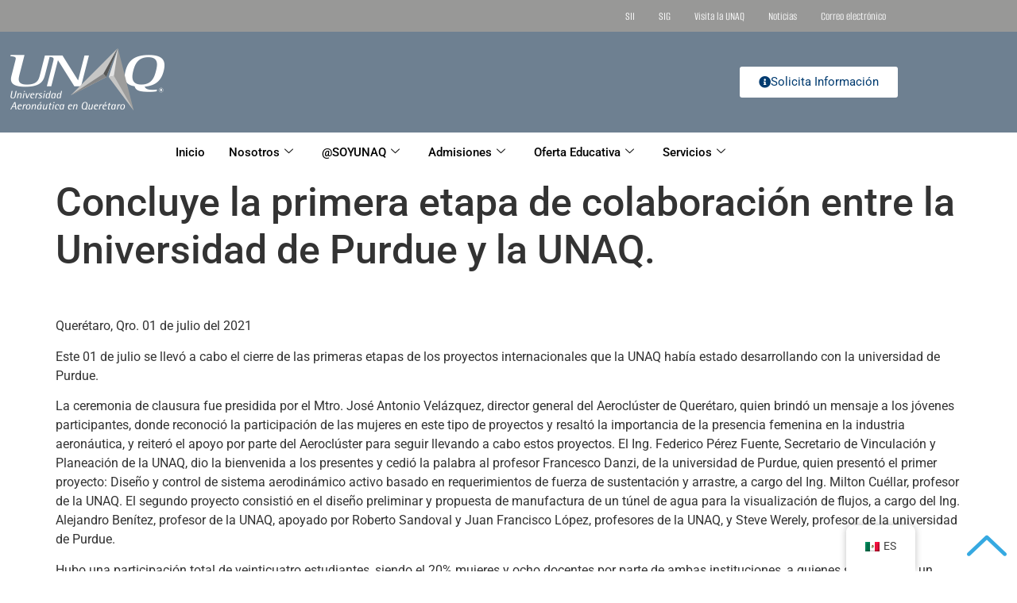

--- FILE ---
content_type: text/html; charset=UTF-8
request_url: https://www.unaq.edu.mx/noticias/concluye-la-primera-etapa-de-colaboracion-entre-la-universidad-de-purdue-y-la-unaq/
body_size: 19139
content:

<!DOCTYPE html>
<html lang="es">

<head>
	<meta charset="UTF-8">
	<meta name="viewport" content="width=device-width, initial-scale=1.0" />
		<meta name='robots' content='index, follow, max-image-preview:large, max-snippet:-1, max-video-preview:-1' />

	<!-- This site is optimized with the Yoast SEO plugin v26.8 - https://yoast.com/product/yoast-seo-wordpress/ -->
	<title>Concluye la primera etapa de colaboración entre la Universidad de Purdue y la UNAQ. - UNAQ - Universidad Aeronáutica en Querétaro</title>
	<link rel="canonical" href="https://www.unaq.edu.mx/noticias/concluye-la-primera-etapa-de-colaboracion-entre-la-universidad-de-purdue-y-la-unaq/" />
	<meta property="og:locale" content="es_MX" />
	<meta property="og:type" content="article" />
	<meta property="og:title" content="Concluye la primera etapa de colaboración entre la Universidad de Purdue y la UNAQ. - UNAQ - Universidad Aeronáutica en Querétaro" />
	<meta property="og:description" content="  Querétaro, Qro. 01 de julio del 2021  Este 01 de julio se llevó a cabo el cierre de las primeras etapas de los proyectos internacionales que la UNAQ había estado desarrollando con la universidad de Purdue. La ceremonia de clausura fue presidida por el Mtro. José Antonio Velázquez, director general del Aeroclúster de Querétaro, [&hellip;]" />
	<meta property="og:url" content="https://www.unaq.edu.mx/noticias/concluye-la-primera-etapa-de-colaboracion-entre-la-universidad-de-purdue-y-la-unaq/" />
	<meta property="og:site_name" content="UNAQ - Universidad Aeronáutica en Querétaro" />
	<meta property="article:publisher" content="https://www.facebook.com/UNAQMX/" />
	<meta property="article:published_time" content="2021-07-05T19:45:04+00:00" />
	<meta name="author" content="admin" />
	<meta name="twitter:card" content="summary_large_image" />
	<meta name="twitter:creator" content="@UNAQmx" />
	<meta name="twitter:site" content="@UNAQmx" />
	<meta name="twitter:label1" content="Escrito por" />
	<meta name="twitter:data1" content="admin" />
	<meta name="twitter:label2" content="Tiempo de lectura" />
	<meta name="twitter:data2" content="3 minutos" />
	<script type="application/ld+json" class="yoast-schema-graph">{"@context":"https://schema.org","@graph":[{"@type":"Article","@id":"https://www.unaq.edu.mx/noticias/concluye-la-primera-etapa-de-colaboracion-entre-la-universidad-de-purdue-y-la-unaq/#article","isPartOf":{"@id":"https://www.unaq.edu.mx/noticias/concluye-la-primera-etapa-de-colaboracion-entre-la-universidad-de-purdue-y-la-unaq/"},"author":{"name":"admin","@id":"https://www.unaq.edu.mx/#/schema/person/24f098aa1760e7c165d176625485f080"},"headline":"Concluye la primera etapa de colaboración entre la Universidad de Purdue y la UNAQ.","datePublished":"2021-07-05T19:45:04+00:00","mainEntityOfPage":{"@id":"https://www.unaq.edu.mx/noticias/concluye-la-primera-etapa-de-colaboracion-entre-la-universidad-de-purdue-y-la-unaq/"},"wordCount":611,"publisher":{"@id":"https://www.unaq.edu.mx/#organization"},"image":{"@id":"https://www.unaq.edu.mx/noticias/concluye-la-primera-etapa-de-colaboracion-entre-la-universidad-de-purdue-y-la-unaq/#primaryimage"},"thumbnailUrl":"","articleSection":["Noticias"],"inLanguage":"es"},{"@type":"WebPage","@id":"https://www.unaq.edu.mx/noticias/concluye-la-primera-etapa-de-colaboracion-entre-la-universidad-de-purdue-y-la-unaq/","url":"https://www.unaq.edu.mx/noticias/concluye-la-primera-etapa-de-colaboracion-entre-la-universidad-de-purdue-y-la-unaq/","name":"Concluye la primera etapa de colaboración entre la Universidad de Purdue y la UNAQ. - UNAQ - Universidad Aeronáutica en Querétaro","isPartOf":{"@id":"https://www.unaq.edu.mx/#website"},"primaryImageOfPage":{"@id":"https://www.unaq.edu.mx/noticias/concluye-la-primera-etapa-de-colaboracion-entre-la-universidad-de-purdue-y-la-unaq/#primaryimage"},"image":{"@id":"https://www.unaq.edu.mx/noticias/concluye-la-primera-etapa-de-colaboracion-entre-la-universidad-de-purdue-y-la-unaq/#primaryimage"},"thumbnailUrl":"","datePublished":"2021-07-05T19:45:04+00:00","breadcrumb":{"@id":"https://www.unaq.edu.mx/noticias/concluye-la-primera-etapa-de-colaboracion-entre-la-universidad-de-purdue-y-la-unaq/#breadcrumb"},"inLanguage":"es","potentialAction":[{"@type":"ReadAction","target":["https://www.unaq.edu.mx/noticias/concluye-la-primera-etapa-de-colaboracion-entre-la-universidad-de-purdue-y-la-unaq/"]}]},{"@type":"ImageObject","inLanguage":"es","@id":"https://www.unaq.edu.mx/noticias/concluye-la-primera-etapa-de-colaboracion-entre-la-universidad-de-purdue-y-la-unaq/#primaryimage","url":"","contentUrl":""},{"@type":"BreadcrumbList","@id":"https://www.unaq.edu.mx/noticias/concluye-la-primera-etapa-de-colaboracion-entre-la-universidad-de-purdue-y-la-unaq/#breadcrumb","itemListElement":[{"@type":"ListItem","position":1,"name":"Portada","item":"https://www.unaq.edu.mx/"},{"@type":"ListItem","position":2,"name":"Concluye la primera etapa de colaboración entre la Universidad de Purdue y la UNAQ."}]},{"@type":"WebSite","@id":"https://www.unaq.edu.mx/#website","url":"https://www.unaq.edu.mx/","name":"UNAQ - Universidad Aeronáutica en Querétaro","description":"Formamos profesionales e investigadores para el sector aeronáutico, con valores, conocimientos, competencias y reconocimiento nacional e internacional, basado en un modelo educativo abierto, flexible, pertinente y estrechamente vinculado, para el desarrollo social, económico y cultural de México.","publisher":{"@id":"https://www.unaq.edu.mx/#organization"},"potentialAction":[{"@type":"SearchAction","target":{"@type":"EntryPoint","urlTemplate":"https://www.unaq.edu.mx/?s={search_term_string}"},"query-input":{"@type":"PropertyValueSpecification","valueRequired":true,"valueName":"search_term_string"}}],"inLanguage":"es"},{"@type":"Organization","@id":"https://www.unaq.edu.mx/#organization","name":"Universidad Aeronáutica en Querétaro","url":"https://www.unaq.edu.mx/","logo":{"@type":"ImageObject","inLanguage":"es","@id":"https://www.unaq.edu.mx/#/schema/logo/image/","url":"https://www.unaq.edu.mx/wp-content/uploads/2022/04/Logo_UNAQ.png","contentUrl":"https://www.unaq.edu.mx/wp-content/uploads/2022/04/Logo_UNAQ.png","width":648,"height":284,"caption":"Universidad Aeronáutica en Querétaro"},"image":{"@id":"https://www.unaq.edu.mx/#/schema/logo/image/"},"sameAs":["https://www.facebook.com/UNAQMX/","https://x.com/UNAQmx","https://www.linkedin.com/company/unaq","https://www.youtube.com/user/UNAQMX"]},{"@type":"Person","@id":"https://www.unaq.edu.mx/#/schema/person/24f098aa1760e7c165d176625485f080","name":"admin","sameAs":["https://www.unaq.edu.mx"],"url":"https://www.unaq.edu.mx/author/admin/"}]}</script>
	<!-- / Yoast SEO plugin. -->


<link rel="alternate" type="application/rss+xml" title="UNAQ - Universidad Aeronáutica en Querétaro &raquo; Feed" href="https://www.unaq.edu.mx/feed/" />
<link rel="alternate" type="application/rss+xml" title="UNAQ - Universidad Aeronáutica en Querétaro &raquo; RSS de los comentarios" href="https://www.unaq.edu.mx/comments/feed/" />
<script id="wpp-js" src="https://www.unaq.edu.mx/wp-content/plugins/wordpress-popular-posts/assets/js/wpp.min.js?ver=7.3.6" data-sampling="0" data-sampling-rate="100" data-api-url="https://www.unaq.edu.mx/wp-json/wordpress-popular-posts" data-post-id="8033" data-token="7fb27144d5" data-lang="0" data-debug="0"></script>
<link rel="alternate" title="oEmbed (JSON)" type="application/json+oembed" href="https://www.unaq.edu.mx/wp-json/oembed/1.0/embed?url=https%3A%2F%2Fwww.unaq.edu.mx%2Fnoticias%2Fconcluye-la-primera-etapa-de-colaboracion-entre-la-universidad-de-purdue-y-la-unaq%2F" />
<link rel="alternate" title="oEmbed (XML)" type="text/xml+oembed" href="https://www.unaq.edu.mx/wp-json/oembed/1.0/embed?url=https%3A%2F%2Fwww.unaq.edu.mx%2Fnoticias%2Fconcluye-la-primera-etapa-de-colaboracion-entre-la-universidad-de-purdue-y-la-unaq%2F&#038;format=xml" />
<style id='wp-img-auto-sizes-contain-inline-css'>
img:is([sizes=auto i],[sizes^="auto," i]){contain-intrinsic-size:3000px 1500px}
/*# sourceURL=wp-img-auto-sizes-contain-inline-css */
</style>
<link rel='stylesheet' id='elementor-frontend-css' href='https://www.unaq.edu.mx/wp-content/plugins/elementor/assets/css/frontend.min.css?ver=3.34.3' media='all' />
<link rel='stylesheet' id='elementor-post-11298-css' href='https://www.unaq.edu.mx/wp-content/uploads/elementor/css/post-11298.css?ver=1769523040' media='all' />
<link rel='stylesheet' id='elementor-post-9265-css' href='https://www.unaq.edu.mx/wp-content/uploads/elementor/css/post-9265.css?ver=1769523041' media='all' />
<style id='wp-emoji-styles-inline-css'>

	img.wp-smiley, img.emoji {
		display: inline !important;
		border: none !important;
		box-shadow: none !important;
		height: 1em !important;
		width: 1em !important;
		margin: 0 0.07em !important;
		vertical-align: -0.1em !important;
		background: none !important;
		padding: 0 !important;
	}
/*# sourceURL=wp-emoji-styles-inline-css */
</style>
<link rel='stylesheet' id='wp-block-library-css' href='https://www.unaq.edu.mx/wp-includes/css/dist/block-library/style.min.css?ver=6.9' media='all' />
<style id='global-styles-inline-css'>
:root{--wp--preset--aspect-ratio--square: 1;--wp--preset--aspect-ratio--4-3: 4/3;--wp--preset--aspect-ratio--3-4: 3/4;--wp--preset--aspect-ratio--3-2: 3/2;--wp--preset--aspect-ratio--2-3: 2/3;--wp--preset--aspect-ratio--16-9: 16/9;--wp--preset--aspect-ratio--9-16: 9/16;--wp--preset--color--black: #000000;--wp--preset--color--cyan-bluish-gray: #abb8c3;--wp--preset--color--white: #ffffff;--wp--preset--color--pale-pink: #f78da7;--wp--preset--color--vivid-red: #cf2e2e;--wp--preset--color--luminous-vivid-orange: #ff6900;--wp--preset--color--luminous-vivid-amber: #fcb900;--wp--preset--color--light-green-cyan: #7bdcb5;--wp--preset--color--vivid-green-cyan: #00d084;--wp--preset--color--pale-cyan-blue: #8ed1fc;--wp--preset--color--vivid-cyan-blue: #0693e3;--wp--preset--color--vivid-purple: #9b51e0;--wp--preset--gradient--vivid-cyan-blue-to-vivid-purple: linear-gradient(135deg,rgb(6,147,227) 0%,rgb(155,81,224) 100%);--wp--preset--gradient--light-green-cyan-to-vivid-green-cyan: linear-gradient(135deg,rgb(122,220,180) 0%,rgb(0,208,130) 100%);--wp--preset--gradient--luminous-vivid-amber-to-luminous-vivid-orange: linear-gradient(135deg,rgb(252,185,0) 0%,rgb(255,105,0) 100%);--wp--preset--gradient--luminous-vivid-orange-to-vivid-red: linear-gradient(135deg,rgb(255,105,0) 0%,rgb(207,46,46) 100%);--wp--preset--gradient--very-light-gray-to-cyan-bluish-gray: linear-gradient(135deg,rgb(238,238,238) 0%,rgb(169,184,195) 100%);--wp--preset--gradient--cool-to-warm-spectrum: linear-gradient(135deg,rgb(74,234,220) 0%,rgb(151,120,209) 20%,rgb(207,42,186) 40%,rgb(238,44,130) 60%,rgb(251,105,98) 80%,rgb(254,248,76) 100%);--wp--preset--gradient--blush-light-purple: linear-gradient(135deg,rgb(255,206,236) 0%,rgb(152,150,240) 100%);--wp--preset--gradient--blush-bordeaux: linear-gradient(135deg,rgb(254,205,165) 0%,rgb(254,45,45) 50%,rgb(107,0,62) 100%);--wp--preset--gradient--luminous-dusk: linear-gradient(135deg,rgb(255,203,112) 0%,rgb(199,81,192) 50%,rgb(65,88,208) 100%);--wp--preset--gradient--pale-ocean: linear-gradient(135deg,rgb(255,245,203) 0%,rgb(182,227,212) 50%,rgb(51,167,181) 100%);--wp--preset--gradient--electric-grass: linear-gradient(135deg,rgb(202,248,128) 0%,rgb(113,206,126) 100%);--wp--preset--gradient--midnight: linear-gradient(135deg,rgb(2,3,129) 0%,rgb(40,116,252) 100%);--wp--preset--font-size--small: 13px;--wp--preset--font-size--medium: 20px;--wp--preset--font-size--large: 36px;--wp--preset--font-size--x-large: 42px;--wp--preset--spacing--20: 0.44rem;--wp--preset--spacing--30: 0.67rem;--wp--preset--spacing--40: 1rem;--wp--preset--spacing--50: 1.5rem;--wp--preset--spacing--60: 2.25rem;--wp--preset--spacing--70: 3.38rem;--wp--preset--spacing--80: 5.06rem;--wp--preset--shadow--natural: 6px 6px 9px rgba(0, 0, 0, 0.2);--wp--preset--shadow--deep: 12px 12px 50px rgba(0, 0, 0, 0.4);--wp--preset--shadow--sharp: 6px 6px 0px rgba(0, 0, 0, 0.2);--wp--preset--shadow--outlined: 6px 6px 0px -3px rgb(255, 255, 255), 6px 6px rgb(0, 0, 0);--wp--preset--shadow--crisp: 6px 6px 0px rgb(0, 0, 0);}:root { --wp--style--global--content-size: 800px;--wp--style--global--wide-size: 1200px; }:where(body) { margin: 0; }.wp-site-blocks > .alignleft { float: left; margin-right: 2em; }.wp-site-blocks > .alignright { float: right; margin-left: 2em; }.wp-site-blocks > .aligncenter { justify-content: center; margin-left: auto; margin-right: auto; }:where(.wp-site-blocks) > * { margin-block-start: 24px; margin-block-end: 0; }:where(.wp-site-blocks) > :first-child { margin-block-start: 0; }:where(.wp-site-blocks) > :last-child { margin-block-end: 0; }:root { --wp--style--block-gap: 24px; }:root :where(.is-layout-flow) > :first-child{margin-block-start: 0;}:root :where(.is-layout-flow) > :last-child{margin-block-end: 0;}:root :where(.is-layout-flow) > *{margin-block-start: 24px;margin-block-end: 0;}:root :where(.is-layout-constrained) > :first-child{margin-block-start: 0;}:root :where(.is-layout-constrained) > :last-child{margin-block-end: 0;}:root :where(.is-layout-constrained) > *{margin-block-start: 24px;margin-block-end: 0;}:root :where(.is-layout-flex){gap: 24px;}:root :where(.is-layout-grid){gap: 24px;}.is-layout-flow > .alignleft{float: left;margin-inline-start: 0;margin-inline-end: 2em;}.is-layout-flow > .alignright{float: right;margin-inline-start: 2em;margin-inline-end: 0;}.is-layout-flow > .aligncenter{margin-left: auto !important;margin-right: auto !important;}.is-layout-constrained > .alignleft{float: left;margin-inline-start: 0;margin-inline-end: 2em;}.is-layout-constrained > .alignright{float: right;margin-inline-start: 2em;margin-inline-end: 0;}.is-layout-constrained > .aligncenter{margin-left: auto !important;margin-right: auto !important;}.is-layout-constrained > :where(:not(.alignleft):not(.alignright):not(.alignfull)){max-width: var(--wp--style--global--content-size);margin-left: auto !important;margin-right: auto !important;}.is-layout-constrained > .alignwide{max-width: var(--wp--style--global--wide-size);}body .is-layout-flex{display: flex;}.is-layout-flex{flex-wrap: wrap;align-items: center;}.is-layout-flex > :is(*, div){margin: 0;}body .is-layout-grid{display: grid;}.is-layout-grid > :is(*, div){margin: 0;}body{padding-top: 0px;padding-right: 0px;padding-bottom: 0px;padding-left: 0px;}a:where(:not(.wp-element-button)){text-decoration: underline;}:root :where(.wp-element-button, .wp-block-button__link){background-color: #32373c;border-width: 0;color: #fff;font-family: inherit;font-size: inherit;font-style: inherit;font-weight: inherit;letter-spacing: inherit;line-height: inherit;padding-top: calc(0.667em + 2px);padding-right: calc(1.333em + 2px);padding-bottom: calc(0.667em + 2px);padding-left: calc(1.333em + 2px);text-decoration: none;text-transform: inherit;}.has-black-color{color: var(--wp--preset--color--black) !important;}.has-cyan-bluish-gray-color{color: var(--wp--preset--color--cyan-bluish-gray) !important;}.has-white-color{color: var(--wp--preset--color--white) !important;}.has-pale-pink-color{color: var(--wp--preset--color--pale-pink) !important;}.has-vivid-red-color{color: var(--wp--preset--color--vivid-red) !important;}.has-luminous-vivid-orange-color{color: var(--wp--preset--color--luminous-vivid-orange) !important;}.has-luminous-vivid-amber-color{color: var(--wp--preset--color--luminous-vivid-amber) !important;}.has-light-green-cyan-color{color: var(--wp--preset--color--light-green-cyan) !important;}.has-vivid-green-cyan-color{color: var(--wp--preset--color--vivid-green-cyan) !important;}.has-pale-cyan-blue-color{color: var(--wp--preset--color--pale-cyan-blue) !important;}.has-vivid-cyan-blue-color{color: var(--wp--preset--color--vivid-cyan-blue) !important;}.has-vivid-purple-color{color: var(--wp--preset--color--vivid-purple) !important;}.has-black-background-color{background-color: var(--wp--preset--color--black) !important;}.has-cyan-bluish-gray-background-color{background-color: var(--wp--preset--color--cyan-bluish-gray) !important;}.has-white-background-color{background-color: var(--wp--preset--color--white) !important;}.has-pale-pink-background-color{background-color: var(--wp--preset--color--pale-pink) !important;}.has-vivid-red-background-color{background-color: var(--wp--preset--color--vivid-red) !important;}.has-luminous-vivid-orange-background-color{background-color: var(--wp--preset--color--luminous-vivid-orange) !important;}.has-luminous-vivid-amber-background-color{background-color: var(--wp--preset--color--luminous-vivid-amber) !important;}.has-light-green-cyan-background-color{background-color: var(--wp--preset--color--light-green-cyan) !important;}.has-vivid-green-cyan-background-color{background-color: var(--wp--preset--color--vivid-green-cyan) !important;}.has-pale-cyan-blue-background-color{background-color: var(--wp--preset--color--pale-cyan-blue) !important;}.has-vivid-cyan-blue-background-color{background-color: var(--wp--preset--color--vivid-cyan-blue) !important;}.has-vivid-purple-background-color{background-color: var(--wp--preset--color--vivid-purple) !important;}.has-black-border-color{border-color: var(--wp--preset--color--black) !important;}.has-cyan-bluish-gray-border-color{border-color: var(--wp--preset--color--cyan-bluish-gray) !important;}.has-white-border-color{border-color: var(--wp--preset--color--white) !important;}.has-pale-pink-border-color{border-color: var(--wp--preset--color--pale-pink) !important;}.has-vivid-red-border-color{border-color: var(--wp--preset--color--vivid-red) !important;}.has-luminous-vivid-orange-border-color{border-color: var(--wp--preset--color--luminous-vivid-orange) !important;}.has-luminous-vivid-amber-border-color{border-color: var(--wp--preset--color--luminous-vivid-amber) !important;}.has-light-green-cyan-border-color{border-color: var(--wp--preset--color--light-green-cyan) !important;}.has-vivid-green-cyan-border-color{border-color: var(--wp--preset--color--vivid-green-cyan) !important;}.has-pale-cyan-blue-border-color{border-color: var(--wp--preset--color--pale-cyan-blue) !important;}.has-vivid-cyan-blue-border-color{border-color: var(--wp--preset--color--vivid-cyan-blue) !important;}.has-vivid-purple-border-color{border-color: var(--wp--preset--color--vivid-purple) !important;}.has-vivid-cyan-blue-to-vivid-purple-gradient-background{background: var(--wp--preset--gradient--vivid-cyan-blue-to-vivid-purple) !important;}.has-light-green-cyan-to-vivid-green-cyan-gradient-background{background: var(--wp--preset--gradient--light-green-cyan-to-vivid-green-cyan) !important;}.has-luminous-vivid-amber-to-luminous-vivid-orange-gradient-background{background: var(--wp--preset--gradient--luminous-vivid-amber-to-luminous-vivid-orange) !important;}.has-luminous-vivid-orange-to-vivid-red-gradient-background{background: var(--wp--preset--gradient--luminous-vivid-orange-to-vivid-red) !important;}.has-very-light-gray-to-cyan-bluish-gray-gradient-background{background: var(--wp--preset--gradient--very-light-gray-to-cyan-bluish-gray) !important;}.has-cool-to-warm-spectrum-gradient-background{background: var(--wp--preset--gradient--cool-to-warm-spectrum) !important;}.has-blush-light-purple-gradient-background{background: var(--wp--preset--gradient--blush-light-purple) !important;}.has-blush-bordeaux-gradient-background{background: var(--wp--preset--gradient--blush-bordeaux) !important;}.has-luminous-dusk-gradient-background{background: var(--wp--preset--gradient--luminous-dusk) !important;}.has-pale-ocean-gradient-background{background: var(--wp--preset--gradient--pale-ocean) !important;}.has-electric-grass-gradient-background{background: var(--wp--preset--gradient--electric-grass) !important;}.has-midnight-gradient-background{background: var(--wp--preset--gradient--midnight) !important;}.has-small-font-size{font-size: var(--wp--preset--font-size--small) !important;}.has-medium-font-size{font-size: var(--wp--preset--font-size--medium) !important;}.has-large-font-size{font-size: var(--wp--preset--font-size--large) !important;}.has-x-large-font-size{font-size: var(--wp--preset--font-size--x-large) !important;}
:root :where(.wp-block-pullquote){font-size: 1.5em;line-height: 1.6;}
/*# sourceURL=global-styles-inline-css */
</style>
<link rel='stylesheet' id='trp-floater-language-switcher-style-css' href='https://www.unaq.edu.mx/wp-content/plugins/translatepress-multilingual/assets/css/trp-floater-language-switcher.css?ver=3.0.7' media='all' />
<link rel='stylesheet' id='trp-language-switcher-style-css' href='https://www.unaq.edu.mx/wp-content/plugins/translatepress-multilingual/assets/css/trp-language-switcher.css?ver=3.0.7' media='all' />
<link rel='stylesheet' id='wordpress-popular-posts-css-css' href='https://www.unaq.edu.mx/wp-content/plugins/wordpress-popular-posts/assets/css/wpp.css?ver=7.3.6' media='all' />
<link rel='stylesheet' id='hello-elementor-css' href='https://www.unaq.edu.mx/wp-content/themes/hello-elementor/assets/css/reset.css?ver=3.4.6' media='all' />
<link rel='stylesheet' id='hello-elementor-theme-style-css' href='https://www.unaq.edu.mx/wp-content/themes/hello-elementor/assets/css/theme.css?ver=3.4.6' media='all' />
<link rel='stylesheet' id='hello-elementor-header-footer-css' href='https://www.unaq.edu.mx/wp-content/themes/hello-elementor/assets/css/header-footer.css?ver=3.4.6' media='all' />
<link rel='stylesheet' id='elementor-post-8-css' href='https://www.unaq.edu.mx/wp-content/uploads/elementor/css/post-8.css?ver=1769523095' media='all' />
<link rel='stylesheet' id='ekit-widget-styles-css' href='https://www.unaq.edu.mx/wp-content/plugins/elementskit-lite/widgets/init/assets/css/widget-styles.css?ver=3.7.8' media='all' />
<link rel='stylesheet' id='ekit-widget-styles-pro-css' href='https://www.unaq.edu.mx/wp-content/plugins/elementskit/widgets/init/assets/css/widget-styles-pro.css?ver=4.2.1' media='all' />
<link rel='stylesheet' id='ekit-responsive-css' href='https://www.unaq.edu.mx/wp-content/plugins/elementskit-lite/widgets/init/assets/css/responsive.css?ver=3.7.8' media='all' />
<link rel='stylesheet' id='elementor-gf-local-alumnisans-css' href='https://www.unaq.edu.mx/wp-content/uploads/elementor/google-fonts/css/alumnisans.css?ver=1742276407' media='all' />
<link rel='stylesheet' id='elementor-gf-local-lato-css' href='https://www.unaq.edu.mx/wp-content/uploads/elementor/google-fonts/css/lato.css?ver=1742276408' media='all' />
<link rel='stylesheet' id='elementor-gf-local-poppins-css' href='https://www.unaq.edu.mx/wp-content/uploads/elementor/google-fonts/css/poppins.css?ver=1742276410' media='all' />
<link rel='stylesheet' id='elementor-icons-shared-0-css' href='https://www.unaq.edu.mx/wp-content/plugins/elementor/assets/lib/font-awesome/css/fontawesome.min.css?ver=5.15.3' media='all' />
<link rel='stylesheet' id='elementor-icons-fa-solid-css' href='https://www.unaq.edu.mx/wp-content/plugins/elementor/assets/lib/font-awesome/css/solid.min.css?ver=5.15.3' media='all' />
<link rel='stylesheet' id='elementor-icons-ekiticons-css' href='https://www.unaq.edu.mx/wp-content/plugins/elementskit-lite/modules/elementskit-icon-pack/assets/css/ekiticons.css?ver=3.7.8' media='all' />
<!--n2css--><!--n2js--><script src="https://www.unaq.edu.mx/wp-includes/js/jquery/jquery.min.js?ver=3.7.1" id="jquery-core-js"></script>
<script src="https://www.unaq.edu.mx/wp-includes/js/jquery/jquery-migrate.min.js?ver=3.4.1" id="jquery-migrate-js"></script>
<script id="3d-flip-book-client-locale-loader-js-extra">
var FB3D_CLIENT_LOCALE = {"ajaxurl":"https://www.unaq.edu.mx/wp-admin/admin-ajax.php","dictionary":{"Table of contents":"Table of contents","Close":"Close","Bookmarks":"Bookmarks","Thumbnails":"Thumbnails","Search":"Search","Share":"Share","Facebook":"Facebook","Twitter":"Twitter","Email":"Email","Play":"Play","Previous page":"Previous page","Next page":"Next page","Zoom in":"Zoom in","Zoom out":"Zoom out","Fit view":"Fit view","Auto play":"Auto play","Full screen":"Full screen","More":"More","Smart pan":"Smart pan","Single page":"Single page","Sounds":"Sounds","Stats":"Stats","Print":"Print","Download":"Download","Goto first page":"Goto first page","Goto last page":"Goto last page"},"images":"https://www.unaq.edu.mx/wp-content/plugins/interactive-3d-flipbook-powered-physics-engine/assets/images/","jsData":{"urls":[],"posts":{"ids_mis":[],"ids":[]},"pages":[],"firstPages":[],"bookCtrlProps":[],"bookTemplates":[]},"key":"3d-flip-book","pdfJS":{"pdfJsLib":"https://www.unaq.edu.mx/wp-content/plugins/interactive-3d-flipbook-powered-physics-engine/assets/js/pdf.min.js?ver=4.3.136","pdfJsWorker":"https://www.unaq.edu.mx/wp-content/plugins/interactive-3d-flipbook-powered-physics-engine/assets/js/pdf.worker.js?ver=4.3.136","stablePdfJsLib":"https://www.unaq.edu.mx/wp-content/plugins/interactive-3d-flipbook-powered-physics-engine/assets/js/stable/pdf.min.js?ver=2.5.207","stablePdfJsWorker":"https://www.unaq.edu.mx/wp-content/plugins/interactive-3d-flipbook-powered-physics-engine/assets/js/stable/pdf.worker.js?ver=2.5.207","pdfJsCMapUrl":"https://www.unaq.edu.mx/wp-content/plugins/interactive-3d-flipbook-powered-physics-engine/assets/cmaps/"},"cacheurl":"https://www.unaq.edu.mx/wp-content/uploads/3d-flip-book/cache/","pluginsurl":"https://www.unaq.edu.mx/wp-content/plugins/","pluginurl":"https://www.unaq.edu.mx/wp-content/plugins/interactive-3d-flipbook-powered-physics-engine/","thumbnailSize":{"width":"150","height":"150"},"version":"1.16.17"};
//# sourceURL=3d-flip-book-client-locale-loader-js-extra
</script>
<script src="https://www.unaq.edu.mx/wp-content/plugins/interactive-3d-flipbook-powered-physics-engine/assets/js/client-locale-loader.js?ver=1.16.17" id="3d-flip-book-client-locale-loader-js" async data-wp-strategy="async"></script>
<link rel="https://api.w.org/" href="https://www.unaq.edu.mx/wp-json/" /><link rel="alternate" title="JSON" type="application/json" href="https://www.unaq.edu.mx/wp-json/wp/v2/posts/8033" /><link rel="EditURI" type="application/rsd+xml" title="RSD" href="https://www.unaq.edu.mx/xmlrpc.php?rsd" />
<meta name="generator" content="WordPress 6.9" />
<link rel='shortlink' href='https://www.unaq.edu.mx/?p=8033' />
<link rel="alternate" hreflang="es-MX" href="https://www.unaq.edu.mx/noticias/concluye-la-primera-etapa-de-colaboracion-entre-la-universidad-de-purdue-y-la-unaq/"/>
<link rel="alternate" hreflang="en-US" href="https://www.unaq.edu.mx/en/noticias/concluye-la-primera-etapa-de-colaboracion-entre-la-universidad-de-purdue-y-la-unaq/"/>
<link rel="alternate" hreflang="es" href="https://www.unaq.edu.mx/noticias/concluye-la-primera-etapa-de-colaboracion-entre-la-universidad-de-purdue-y-la-unaq/"/>
<link rel="alternate" hreflang="en" href="https://www.unaq.edu.mx/en/noticias/concluye-la-primera-etapa-de-colaboracion-entre-la-universidad-de-purdue-y-la-unaq/"/>
            <style id="wpp-loading-animation-styles">@-webkit-keyframes bgslide{from{background-position-x:0}to{background-position-x:-200%}}@keyframes bgslide{from{background-position-x:0}to{background-position-x:-200%}}.wpp-widget-block-placeholder,.wpp-shortcode-placeholder{margin:0 auto;width:60px;height:3px;background:#dd3737;background:linear-gradient(90deg,#dd3737 0%,#571313 10%,#dd3737 100%);background-size:200% auto;border-radius:3px;-webkit-animation:bgslide 1s infinite linear;animation:bgslide 1s infinite linear}</style>
            <meta name="generator" content="Elementor 3.34.3; features: additional_custom_breakpoints; settings: css_print_method-external, google_font-enabled, font_display-auto">
<script type="text/javascript">var elementskit_module_parallax_url = "https://www.unaq.edu.mx/wp-content/plugins/elementskit/modules/parallax/";</script>			<style>
				.e-con.e-parent:nth-of-type(n+4):not(.e-lazyloaded):not(.e-no-lazyload),
				.e-con.e-parent:nth-of-type(n+4):not(.e-lazyloaded):not(.e-no-lazyload) * {
					background-image: none !important;
				}
				@media screen and (max-height: 1024px) {
					.e-con.e-parent:nth-of-type(n+3):not(.e-lazyloaded):not(.e-no-lazyload),
					.e-con.e-parent:nth-of-type(n+3):not(.e-lazyloaded):not(.e-no-lazyload) * {
						background-image: none !important;
					}
				}
				@media screen and (max-height: 640px) {
					.e-con.e-parent:nth-of-type(n+2):not(.e-lazyloaded):not(.e-no-lazyload),
					.e-con.e-parent:nth-of-type(n+2):not(.e-lazyloaded):not(.e-no-lazyload) * {
						background-image: none !important;
					}
				}
			</style>
			<link rel="icon" href="https://www.unaq.edu.mx/wp-content/uploads/cropped-AlaDelta512-32x32.png" sizes="32x32" />
<link rel="icon" href="https://www.unaq.edu.mx/wp-content/uploads/cropped-AlaDelta512-192x192.png" sizes="192x192" />
<link rel="apple-touch-icon" href="https://www.unaq.edu.mx/wp-content/uploads/cropped-AlaDelta512-180x180.png" />
<meta name="msapplication-TileImage" content="https://www.unaq.edu.mx/wp-content/uploads/cropped-AlaDelta512-270x270.png" />
</head>

<body class="wp-singular post-template-default single single-post postid-8033 single-format-standard wp-custom-logo wp-embed-responsive wp-theme-hello-elementor translatepress-es_MX hello-elementor-default elementor-default elementor-kit-8">

	
			<a class="skip-link screen-reader-text" href="#content">
			Skip to content		</a>
	
	
	<div class="ekit-template-content-markup ekit-template-content-header ekit-template-content-theme-support">
				<div data-elementor-type="wp-post" data-elementor-id="11298" class="elementor elementor-11298" data-elementor-post-type="elementskit_template">
						<section class="elementor-section elementor-top-section elementor-element elementor-element-780113a elementor-section-height-min-height elementor-section-content-middle elementor-hidden-mobile elementor-section-boxed elementor-section-height-default elementor-section-items-middle" data-id="780113a" data-element_type="section" id="up" data-settings="{&quot;background_background&quot;:&quot;classic&quot;,&quot;ekit_has_onepagescroll_dot&quot;:&quot;yes&quot;}">
						<div class="elementor-container elementor-column-gap-default">
					<div class="elementor-column elementor-col-100 elementor-top-column elementor-element elementor-element-3e1d57e" data-id="3e1d57e" data-element_type="column">
			<div class="elementor-widget-wrap elementor-element-populated">
						<div class="elementor-element elementor-element-74acd90 elementor-widget elementor-widget-ekit-nav-menu" data-id="74acd90" data-element_type="widget" data-settings="{&quot;ekit_we_effect_on&quot;:&quot;none&quot;}" data-widget_type="ekit-nav-menu.default">
				<div class="elementor-widget-container">
							<nav class="ekit-wid-con ekit_menu_responsive_mobile" 
			data-hamburger-icon="" 
			data-hamburger-icon-type="icon" 
			data-responsive-breakpoint="767">
			            <button class="elementskit-menu-hamburger elementskit-menu-toggler"  type="button" aria-label="hamburger-icon">
                                    <span class="elementskit-menu-hamburger-icon"></span><span class="elementskit-menu-hamburger-icon"></span><span class="elementskit-menu-hamburger-icon"></span>
                            </button>
            <div id="ekit-megamenu-superior-derecha" class="elementskit-menu-container elementskit-menu-offcanvas-elements elementskit-navbar-nav-default ekit-nav-menu-one-page-yes ekit-nav-dropdown-click"><ul id="menu-superior-derecha" class="elementskit-navbar-nav elementskit-menu-po-right submenu-click-on-icon"><li id="menu-item-11303" class="menu-item menu-item-type-custom menu-item-object-custom menu-item-11303 nav-item elementskit-mobile-builder-content" data-vertical-menu=750px><a href="http://sii.unaq.edu.mx/Inicio/Cuenta/Entrar" class="ekit-menu-nav-link">SII</a></li>
<li id="menu-item-11304" class="menu-item menu-item-type-custom menu-item-object-custom menu-item-11304 nav-item elementskit-mobile-builder-content" data-vertical-menu=750px><a href="https://unaq.sharepoint.com/sites/inicio/SIG/SitePages/Inicio.aspx" class="ekit-menu-nav-link">SIG</a></li>
<li id="menu-item-11305" class="menu-item menu-item-type-custom menu-item-object-custom menu-item-11305 nav-item elementskit-mobile-builder-content" data-vertical-menu=750px><a href="https://www.unaq.edu.mx/admisiones/visita-la-unaq/" class="ekit-menu-nav-link">Visita la UNAQ</a></li>
<li id="menu-item-11306" class="menu-item menu-item-type-custom menu-item-object-custom menu-item-11306 nav-item elementskit-mobile-builder-content" data-vertical-menu=750px><a href="https://www.unaq.edu.mx/noticias/" class="ekit-menu-nav-link">Noticias</a></li>
<li id="menu-item-11307" class="menu-item menu-item-type-custom menu-item-object-custom menu-item-11307 nav-item elementskit-mobile-builder-content" data-vertical-menu=750px><a href="https://outlook.office.com/" class="ekit-menu-nav-link">Correo electrónico</a></li>
</ul><div class="elementskit-nav-identity-panel"><button class="elementskit-menu-close elementskit-menu-toggler" type="button">X</button></div></div>			
			<div class="elementskit-menu-overlay elementskit-menu-offcanvas-elements elementskit-menu-toggler ekit-nav-menu--overlay"></div>        </nav>
						</div>
				</div>
					</div>
		</div>
					</div>
		</section>
				<section class="elementor-section elementor-top-section elementor-element elementor-element-1dd6dba elementor-section-boxed elementor-section-height-default elementor-section-height-default" data-id="1dd6dba" data-element_type="section" data-settings="{&quot;background_background&quot;:&quot;classic&quot;,&quot;ekit_has_onepagescroll_dot&quot;:&quot;yes&quot;}">
						<div class="elementor-container elementor-column-gap-default">
					<div class="elementor-column elementor-col-50 elementor-top-column elementor-element elementor-element-3afc80e" data-id="3afc80e" data-element_type="column">
			<div class="elementor-widget-wrap elementor-element-populated">
						<div class="elementor-element elementor-element-8bfb057 elementor-widget elementor-widget-image" data-id="8bfb057" data-element_type="widget" data-settings="{&quot;ekit_we_effect_on&quot;:&quot;none&quot;}" data-widget_type="image.default">
				<div class="elementor-widget-container">
																<a href="https://www.unaq.edu.mx/">
							<img width="200" height="100" src="https://www.unaq.edu.mx/wp-content/uploads/2022/04/LogoUNAQ200x100.png" class="attachment-large size-large wp-image-9289" alt="" srcset="https://www.unaq.edu.mx/wp-content/uploads/2022/04/LogoUNAQ200x100.png 200w, https://www.unaq.edu.mx/wp-content/uploads/2022/04/LogoUNAQ200x100-18x9.png 18w" sizes="(max-width: 200px) 100vw, 200px" />								</a>
															</div>
				</div>
					</div>
		</div>
				<div class="elementor-column elementor-col-50 elementor-top-column elementor-element elementor-element-e8b6ba9" data-id="e8b6ba9" data-element_type="column">
			<div class="elementor-widget-wrap elementor-element-populated">
						<div class="elementor-element elementor-element-18f12d6 elementor-align-right elementor-mobile-align-center elementor-widget elementor-widget-button" data-id="18f12d6" data-element_type="widget" data-settings="{&quot;ekit_condition_enable&quot;:&quot;yes&quot;,&quot;ekit_we_effect_on&quot;:&quot;none&quot;}" data-widget_type="button.default">
				<div class="elementor-widget-container">
									<div class="elementor-button-wrapper">
					<a class="elementor-button elementor-button-link elementor-size-sm elementor-animation-pulse" href="https://forms.office.com/r/U8Z3yXKhNf" target="_blank">
						<span class="elementor-button-content-wrapper">
						<span class="elementor-button-icon">
				<i aria-hidden="true" class="fas fa-info-circle"></i>			</span>
									<span class="elementor-button-text">Solicita Información</span>
					</span>
					</a>
				</div>
								</div>
				</div>
					</div>
		</div>
					</div>
		</section>
				<section class="elementor-section elementor-top-section elementor-element elementor-element-9fa7ef1 elementor-section-height-min-height elementor-section-boxed elementor-section-height-default elementor-section-items-middle" data-id="9fa7ef1" data-element_type="section" data-settings="{&quot;ekit_has_onepagescroll_dot&quot;:&quot;yes&quot;}">
						<div class="elementor-container elementor-column-gap-default">
					<div class="elementor-column elementor-col-100 elementor-top-column elementor-element elementor-element-b2bba2a" data-id="b2bba2a" data-element_type="column">
			<div class="elementor-widget-wrap elementor-element-populated">
						<div class="elementor-element elementor-element-3686a42 elementor-widget elementor-widget-ekit-nav-menu" data-id="3686a42" data-element_type="widget" data-settings="{&quot;ekit_we_effect_on&quot;:&quot;none&quot;}" data-widget_type="ekit-nav-menu.default">
				<div class="elementor-widget-container">
							<nav class="ekit-wid-con ekit_menu_responsive_mobile" 
			data-hamburger-icon="icon icon-menu-6" 
			data-hamburger-icon-type="icon" 
			data-responsive-breakpoint="767">
			            <button class="elementskit-menu-hamburger elementskit-menu-toggler"  type="button" aria-label="hamburger-icon">
                <i aria-hidden="true" class="ekit-menu-icon icon icon-menu-6"></i>            </button>
            <div id="ekit-megamenu-primary-menu" class="elementskit-menu-container elementskit-menu-offcanvas-elements elementskit-navbar-nav-default ekit-nav-menu-one-page-no ekit-nav-dropdown-hover"><ul id="menu-primary-menu" class="elementskit-navbar-nav elementskit-menu-po-center submenu-click-on-icon"><li id="menu-item-11125" class="menu-item menu-item-type-post_type menu-item-object-page menu-item-home menu-item-11125 nav-item elementskit-mobile-builder-content" data-vertical-menu=750px><a href="https://www.unaq.edu.mx/" class="ekit-menu-nav-link">Inicio</a></li>
<li id="menu-item-10455" class="menu-item menu-item-type-custom menu-item-object-custom menu-item-10455 nav-item elementskit-dropdown-has top_position elementskit-dropdown-menu-full_width elementskit-megamenu-has elementskit-mobile-builder-content" data-vertical-menu=""><a href="#" class="ekit-menu-nav-link">Nosotros<i class="icon icon-down-arrow1 elementskit-submenu-indicator"></i></a><div class="elementskit-megamenu-panel">		<div data-elementor-type="wp-post" data-elementor-id="10456" class="elementor elementor-10456" data-elementor-post-type="elementskit_content">
						<section class="elementor-section elementor-top-section elementor-element elementor-element-1df03152 elementor-section-full_width elementor-section-height-default elementor-section-height-default" data-id="1df03152" data-element_type="section" data-settings="{&quot;background_background&quot;:&quot;classic&quot;,&quot;ekit_has_onepagescroll_dot&quot;:&quot;yes&quot;}">
						<div class="elementor-container elementor-column-gap-no">
					<div class="elementor-column elementor-col-100 elementor-top-column elementor-element elementor-element-2eec8915" data-id="2eec8915" data-element_type="column">
			<div class="elementor-widget-wrap elementor-element-populated">
						<section class="elementor-section elementor-inner-section elementor-element elementor-element-38eea001 elementor-section-boxed elementor-section-height-default elementor-section-height-default" data-id="38eea001" data-element_type="section" data-settings="{&quot;ekit_has_onepagescroll_dot&quot;:&quot;yes&quot;}">
						<div class="elementor-container elementor-column-gap-default">
					<div class="elementor-column elementor-col-50 elementor-inner-column elementor-element elementor-element-2b86954d" data-id="2b86954d" data-element_type="column">
			<div class="elementor-widget-wrap elementor-element-populated">
						<div class="elementor-element elementor-element-c894e7f elementor-align-start elementor-icon-list--layout-traditional elementor-list-item-link-full_width elementor-widget elementor-widget-icon-list" data-id="c894e7f" data-element_type="widget" data-settings="{&quot;ekit_we_effect_on&quot;:&quot;none&quot;}" data-widget_type="icon-list.default">
				<div class="elementor-widget-container">
							<ul class="elementor-icon-list-items">
							<li class="elementor-icon-list-item">
											<a href="https://www.unaq.edu.mx/nosotros/historia-de-la-unaq/">

												<span class="elementor-icon-list-icon">
							<i aria-hidden="true" class="fas fa-stop"></i>						</span>
										<span class="elementor-icon-list-text">Historia de la UNAQ</span>
											</a>
									</li>
						</ul>
						</div>
				</div>
				<div class="elementor-element elementor-element-dcd8650 elementor-align-start elementor-icon-list--layout-traditional elementor-list-item-link-full_width elementor-widget elementor-widget-icon-list" data-id="dcd8650" data-element_type="widget" data-settings="{&quot;ekit_we_effect_on&quot;:&quot;none&quot;}" data-widget_type="icon-list.default">
				<div class="elementor-widget-container">
							<ul class="elementor-icon-list-items">
							<li class="elementor-icon-list-item">
											<a href="https://www.unaq.edu.mx/nosotros/identidad/">

												<span class="elementor-icon-list-icon">
							<i aria-hidden="true" class="fas fa-stop"></i>						</span>
										<span class="elementor-icon-list-text">Identidad</span>
											</a>
									</li>
						</ul>
						</div>
				</div>
				<div class="elementor-element elementor-element-e07f8bf elementor-align-start elementor-icon-list--layout-traditional elementor-list-item-link-full_width elementor-widget elementor-widget-icon-list" data-id="e07f8bf" data-element_type="widget" data-settings="{&quot;ekit_we_effect_on&quot;:&quot;none&quot;}" data-widget_type="icon-list.default">
				<div class="elementor-widget-container">
							<ul class="elementor-icon-list-items">
							<li class="elementor-icon-list-item">
											<a href="https://www.unaq.edu.mx/nosotros/certificaciones-y-acreditaciones/">

												<span class="elementor-icon-list-icon">
							<i aria-hidden="true" class="fas fa-stop"></i>						</span>
										<span class="elementor-icon-list-text">Certificaciones y acreditaciones</span>
											</a>
									</li>
						</ul>
						</div>
				</div>
				<div class="elementor-element elementor-element-6243189 elementor-align-start elementor-icon-list--layout-traditional elementor-list-item-link-full_width elementor-widget elementor-widget-icon-list" data-id="6243189" data-element_type="widget" data-settings="{&quot;ekit_we_effect_on&quot;:&quot;none&quot;}" data-widget_type="icon-list.default">
				<div class="elementor-widget-container">
							<ul class="elementor-icon-list-items">
							<li class="elementor-icon-list-item">
											<a href="https://www.unaq.edu.mx/nosotros/directorio/">

												<span class="elementor-icon-list-icon">
							<i aria-hidden="true" class="fas fa-stop"></i>						</span>
										<span class="elementor-icon-list-text">Directorio</span>
											</a>
									</li>
						</ul>
						</div>
				</div>
				<div class="elementor-element elementor-element-2cc85c2 elementor-widget elementor-widget-elementskit-page-list" data-id="2cc85c2" data-element_type="widget" data-settings="{&quot;ekit_we_effect_on&quot;:&quot;none&quot;}" data-widget_type="elementskit-page-list.default">
				<div class="elementor-widget-container">
					<div class="ekit-wid-con" >		<div class="elementor-icon-list-items ">
							<div class="elementor-icon-list-item   ">
						<a class="elementor-repeater-item-18cb473 ekit_badge_left" href="https://www.unaq.edu.mx/nosotros/semblanza-rector/">
							<div class="ekit_page_list_content">
																<span class="elementor-icon-list-text">
									<span class="ekit_page_list_title_title">Semblanza del Rector</span>
																	</span>
							</div>
													</a>
					</div>
						</div>
		</div>				</div>
				</div>
				<div class="elementor-element elementor-element-a7fc74d elementor-align-start elementor-icon-list--layout-traditional elementor-list-item-link-full_width elementor-widget elementor-widget-icon-list" data-id="a7fc74d" data-element_type="widget" data-settings="{&quot;ekit_we_effect_on&quot;:&quot;none&quot;}" data-widget_type="icon-list.default">
				<div class="elementor-widget-container">
							<ul class="elementor-icon-list-items">
							<li class="elementor-icon-list-item">
											<a href="https://www.unaq.edu.mx/nosotros/instalaciones/">

												<span class="elementor-icon-list-icon">
							<i aria-hidden="true" class="fas fa-stop"></i>						</span>
										<span class="elementor-icon-list-text">Instalaciones</span>
											</a>
									</li>
						</ul>
						</div>
				</div>
				<div class="elementor-element elementor-element-4e186d65 elementor-widget elementor-widget-elementskit-page-list" data-id="4e186d65" data-element_type="widget" data-settings="{&quot;ekit_we_effect_on&quot;:&quot;none&quot;}" data-widget_type="elementskit-page-list.default">
				<div class="elementor-widget-container">
					<div class="ekit-wid-con" >		<div class="elementor-icon-list-items ">
							<div class="elementor-icon-list-item   ">
						<a class="elementor-repeater-item-18cb473 ekit_badge_left" href="https://www.unaq.edu.mx/nosotros/instalaciones/laboratorios/">
							<div class="ekit_page_list_content">
																<span class="elementor-icon-list-text">
									<span class="ekit_page_list_title_title">Laboratorios</span>
																	</span>
							</div>
													</a>
					</div>
								<div class="elementor-icon-list-item   ">
						<a class="elementor-repeater-item-3b0de6f ekit_badge_left" href="https://www.unaq.edu.mx/nosotros/instalaciones/talleres/">
							<div class="ekit_page_list_content">
																<span class="elementor-icon-list-text">
									<span class="ekit_page_list_title_title">Talleres</span>
																	</span>
							</div>
													</a>
					</div>
								<div class="elementor-icon-list-item   ">
						<a class="elementor-repeater-item-2517b40 ekit_badge_left" href="https://www.unaq.edu.mx/nosotros/instalaciones/centro-de-informacion/">
							<div class="ekit_page_list_content">
																<span class="elementor-icon-list-text">
									<span class="ekit_page_list_title_title">Centro de Información</span>
																	</span>
							</div>
													</a>
					</div>
								<div class="elementor-icon-list-item   ">
						<a class="elementor-repeater-item-195fca0 ekit_badge_left" href="https://www.unaq.edu.mx/nosotros/instalaciones/campus-franco-mexicano/">
							<div class="ekit_page_list_content">
																<span class="elementor-icon-list-text">
									<span class="ekit_page_list_title_title">Campus Franco Mexicano</span>
																	</span>
							</div>
													</a>
					</div>
								<div class="elementor-icon-list-item   ">
						<a class="elementor-repeater-item-e605e67 ekit_badge_left" href="https://www.unaq.edu.mx/nosotros/instalaciones/hangar/">
							<div class="ekit_page_list_content">
																<span class="elementor-icon-list-text">
									<span class="ekit_page_list_title_title">Hangar</span>
																	</span>
							</div>
													</a>
					</div>
								<div class="elementor-icon-list-item   ">
						<a class="elementor-repeater-item-6105596 ekit_badge_left" href="https://www.unaq.edu.mx/nosotros/instalaciones/aeronaves-2/">
							<div class="ekit_page_list_content">
																<span class="elementor-icon-list-text">
									<span class="ekit_page_list_title_title">Aeronaves</span>
																	</span>
							</div>
													</a>
					</div>
								<div class="elementor-icon-list-item   ">
						<a class="elementor-repeater-item-cda7709 ekit_badge_left" href="https://www.unaq.edu.mx/nosotros/instalaciones/motores-y-turbinas/">
							<div class="ekit_page_list_content">
																<span class="elementor-icon-list-text">
									<span class="ekit_page_list_title_title">Motores y turbinas</span>
																	</span>
							</div>
													</a>
					</div>
								<div class="elementor-icon-list-item   ">
						<a class="elementor-repeater-item-66782a0 ekit_badge_left" href="https://www.unaq.edu.mx/nosotros/instalaciones/deportes/">
							<div class="ekit_page_list_content">
																<span class="elementor-icon-list-text">
									<span class="ekit_page_list_title_title">Deportes</span>
																	</span>
							</div>
													</a>
					</div>
						</div>
		</div>				</div>
				</div>
				<div class="elementor-element elementor-element-7b169c2 elementor-align-start elementor-icon-list--layout-traditional elementor-list-item-link-full_width elementor-widget elementor-widget-icon-list" data-id="7b169c2" data-element_type="widget" data-settings="{&quot;ekit_we_effect_on&quot;:&quot;none&quot;}" data-widget_type="icon-list.default">
				<div class="elementor-widget-container">
							<ul class="elementor-icon-list-items">
							<li class="elementor-icon-list-item">
											<a href="https://www.unaq.edu.mx/rvirtual/unaq.html" target="_blank">

												<span class="elementor-icon-list-icon">
							<i aria-hidden="true" class="fas fa-stop"></i>						</span>
										<span class="elementor-icon-list-text">Recorrido virtual</span>
											</a>
									</li>
						</ul>
						</div>
				</div>
				<div class="elementor-element elementor-element-f4ddd7d elementor-align-start elementor-icon-list--layout-traditional elementor-list-item-link-full_width elementor-widget elementor-widget-icon-list" data-id="f4ddd7d" data-element_type="widget" data-settings="{&quot;ekit_we_effect_on&quot;:&quot;none&quot;}" data-widget_type="icon-list.default">
				<div class="elementor-widget-container">
							<ul class="elementor-icon-list-items">
							<li class="elementor-icon-list-item">
											<a href="https://www.unaq.edu.mx/nosotros/sustentabilidad/">

												<span class="elementor-icon-list-icon">
							<i aria-hidden="true" class="fas fa-stop"></i>						</span>
										<span class="elementor-icon-list-text">Sustentabilidad</span>
											</a>
									</li>
						</ul>
						</div>
				</div>
				<div class="elementor-element elementor-element-e6b7c87 elementor-align-start elementor-icon-list--layout-traditional elementor-list-item-link-full_width elementor-widget elementor-widget-icon-list" data-id="e6b7c87" data-element_type="widget" data-settings="{&quot;ekit_we_effect_on&quot;:&quot;none&quot;}" data-widget_type="icon-list.default">
				<div class="elementor-widget-container">
							<ul class="elementor-icon-list-items">
							<li class="elementor-icon-list-item">
											<a href="https://www.unaq.edu.mx/nosotros/como-llegar/">

												<span class="elementor-icon-list-icon">
							<i aria-hidden="true" class="fas fa-stop"></i>						</span>
										<span class="elementor-icon-list-text">Cómo llegar</span>
											</a>
									</li>
						</ul>
						</div>
				</div>
				<div class="elementor-element elementor-element-00c66dc elementor-align-start elementor-icon-list--layout-traditional elementor-list-item-link-full_width elementor-widget elementor-widget-icon-list" data-id="00c66dc" data-element_type="widget" data-settings="{&quot;ekit_we_effect_on&quot;:&quot;none&quot;}" data-widget_type="icon-list.default">
				<div class="elementor-widget-container">
							<ul class="elementor-icon-list-items">
							<li class="elementor-icon-list-item">
											<a href="https://www.unaq.edu.mx/nosotros/recursos-humanos/">

												<span class="elementor-icon-list-icon">
							<i aria-hidden="true" class="fas fa-stop"></i>						</span>
										<span class="elementor-icon-list-text">Recursos humanos</span>
											</a>
									</li>
						</ul>
						</div>
				</div>
					</div>
		</div>
				<div class="elementor-column elementor-col-50 elementor-inner-column elementor-element elementor-element-b427756" data-id="b427756" data-element_type="column">
			<div class="elementor-widget-wrap elementor-element-populated">
						<div class="elementor-element elementor-element-570ee45 elementor-align-start elementor-icon-list--layout-traditional elementor-list-item-link-full_width elementor-widget elementor-widget-icon-list" data-id="570ee45" data-element_type="widget" data-settings="{&quot;ekit_we_effect_on&quot;:&quot;none&quot;}" data-widget_type="icon-list.default">
				<div class="elementor-widget-container">
							<ul class="elementor-icon-list-items">
							<li class="elementor-icon-list-item">
											<a href="https://www.unaq.edu.mx/nosotros/archivos-financieros/">

												<span class="elementor-icon-list-icon">
							<i aria-hidden="true" class="fas fa-stop"></i>						</span>
										<span class="elementor-icon-list-text">Archivos financieros</span>
											</a>
									</li>
						</ul>
						</div>
				</div>
				<div class="elementor-element elementor-element-586c05b elementor-align-start elementor-icon-list--layout-traditional elementor-list-item-link-full_width elementor-widget elementor-widget-icon-list" data-id="586c05b" data-element_type="widget" data-settings="{&quot;ekit_we_effect_on&quot;:&quot;none&quot;}" data-widget_type="icon-list.default">
				<div class="elementor-widget-container">
							<ul class="elementor-icon-list-items">
							<li class="elementor-icon-list-item">
											<a href="https://www.unaq.edu.mx/nosotros/adquisiciones/">

												<span class="elementor-icon-list-icon">
							<i aria-hidden="true" class="fas fa-stop"></i>						</span>
										<span class="elementor-icon-list-text">Adquisiciones</span>
											</a>
									</li>
						</ul>
						</div>
				</div>
				<div class="elementor-element elementor-element-c47274e elementor-align-start elementor-icon-list--layout-traditional elementor-list-item-link-full_width elementor-widget elementor-widget-icon-list" data-id="c47274e" data-element_type="widget" data-settings="{&quot;ekit_we_effect_on&quot;:&quot;none&quot;}" data-widget_type="icon-list.default">
				<div class="elementor-widget-container">
							<ul class="elementor-icon-list-items">
							<li class="elementor-icon-list-item">
											<a href="https://www.unaq.edu.mx/nosotros/cuotas-de-tramites/">

												<span class="elementor-icon-list-icon">
							<i aria-hidden="true" class="fas fa-stop"></i>						</span>
										<span class="elementor-icon-list-text">Cuotas de trámites</span>
											</a>
									</li>
						</ul>
						</div>
				</div>
				<div class="elementor-element elementor-element-ab730cd elementor-align-start elementor-icon-list--layout-traditional elementor-list-item-link-full_width elementor-widget elementor-widget-icon-list" data-id="ab730cd" data-element_type="widget" data-settings="{&quot;ekit_we_effect_on&quot;:&quot;none&quot;}" data-widget_type="icon-list.default">
				<div class="elementor-widget-container">
							<ul class="elementor-icon-list-items">
							<li class="elementor-icon-list-item">
											<a href="https://www.unaq.edu.mx/nosotros/internacionalizacion/">

												<span class="elementor-icon-list-icon">
							<i aria-hidden="true" class="fas fa-stop"></i>						</span>
										<span class="elementor-icon-list-text">Internacionalización</span>
											</a>
									</li>
						</ul>
						</div>
				</div>
				<div class="elementor-element elementor-element-1b8e239 elementor-widget elementor-widget-elementskit-page-list" data-id="1b8e239" data-element_type="widget" data-settings="{&quot;ekit_we_effect_on&quot;:&quot;none&quot;}" data-widget_type="elementskit-page-list.default">
				<div class="elementor-widget-container">
					<div class="ekit-wid-con" >		<div class="elementor-icon-list-items ">
							<div class="elementor-icon-list-item   ">
						<a class="elementor-repeater-item-18cb473 ekit_badge_left" href="https://www.unaq.edu.mx/nosotros/internacionalizacion/preparando-el-vuelo/">
							<div class="ekit_page_list_content">
																<span class="elementor-icon-list-text">
									<span class="ekit_page_list_title_title">Preparando el vuelo</span>
																	</span>
							</div>
													</a>
					</div>
								<div class="elementor-icon-list-item   ">
						<a class="elementor-repeater-item-3b0de6f ekit_badge_left" href="https://www.unaq.edu.mx/nosotros/internacionalizacion/movilidad-estudiantil/">
							<div class="ekit_page_list_content">
																<span class="elementor-icon-list-text">
									<span class="ekit_page_list_title_title">Movilidad estudiantil</span>
																	</span>
							</div>
													</a>
					</div>
								<div class="elementor-icon-list-item   ">
						<a class="elementor-repeater-item-2517b40 ekit_badge_left" href="https://www.unaq.edu.mx/nosotros/internacionalizacion/embajadores-unaq/">
							<div class="ekit_page_list_content">
																<span class="elementor-icon-list-text">
									<span class="ekit_page_list_title_title">Embajadores UNAQ</span>
																	</span>
							</div>
													</a>
					</div>
								<div class="elementor-icon-list-item   ">
						<a class="elementor-repeater-item-195fca0 ekit_badge_left" href="https://www.unaq.edu.mx/nosotros/internacionalizacion/alianzas-estrategicas/">
							<div class="ekit_page_list_content">
																<span class="elementor-icon-list-text">
									<span class="ekit_page_list_title_title">Alianzas estratégicas</span>
																	</span>
							</div>
													</a>
					</div>
						</div>
		</div>				</div>
				</div>
				<div class="elementor-element elementor-element-4e42db3 elementor-align-start elementor-icon-list--layout-traditional elementor-list-item-link-full_width elementor-widget elementor-widget-icon-list" data-id="4e42db3" data-element_type="widget" data-settings="{&quot;ekit_we_effect_on&quot;:&quot;none&quot;}" data-widget_type="icon-list.default">
				<div class="elementor-widget-container">
							<ul class="elementor-icon-list-items">
							<li class="elementor-icon-list-item">
											<a href="https://www.unaq.edu.mx/nosotros/transparencia/">

												<span class="elementor-icon-list-icon">
							<i aria-hidden="true" class="fas fa-stop"></i>						</span>
										<span class="elementor-icon-list-text">Transparencia</span>
											</a>
									</li>
						</ul>
						</div>
				</div>
				<div class="elementor-element elementor-element-541ad6c elementor-align-start elementor-icon-list--layout-traditional elementor-list-item-link-full_width elementor-widget elementor-widget-icon-list" data-id="541ad6c" data-element_type="widget" data-settings="{&quot;ekit_we_effect_on&quot;:&quot;none&quot;}" data-widget_type="icon-list.default">
				<div class="elementor-widget-container">
							<ul class="elementor-icon-list-items">
							<li class="elementor-icon-list-item">
											<a href="https://www.unaq.edu.mx/nosotros/protocolo-para-la-prevencion-de-violencia-de-genero/">

												<span class="elementor-icon-list-icon">
							<i aria-hidden="true" class="fas fa-stop"></i>						</span>
										<span class="elementor-icon-list-text">Protocolo para la prevención, atención y sanción de la violencia en razón del género, hostigamiento, acoso sexual y discriminación</span>
											</a>
									</li>
						</ul>
						</div>
				</div>
				<div class="elementor-element elementor-element-4a2bef0 elementor-align-start elementor-icon-list--layout-traditional elementor-list-item-link-full_width elementor-widget elementor-widget-icon-list" data-id="4a2bef0" data-element_type="widget" data-settings="{&quot;ekit_we_effect_on&quot;:&quot;none&quot;}" data-widget_type="icon-list.default">
				<div class="elementor-widget-container">
							<ul class="elementor-icon-list-items">
							<li class="elementor-icon-list-item">
											<a href="https://unaq-my.sharepoint.com/:b:/g/personal/webpage_soyunaq_mx/Efo8e65FQk9Nv7CojfhgQFMB6Ec3rKf4K9_C0kIxC6bdNA?e=QSVNSt" target="_blank">

												<span class="elementor-icon-list-icon">
							<i aria-hidden="true" class="fas fa-stop"></i>						</span>
										<span class="elementor-icon-list-text">Reglamento escolar</span>
											</a>
									</li>
						</ul>
						</div>
				</div>
				<div class="elementor-element elementor-element-eb5fc8d elementor-align-start elementor-icon-list--layout-traditional elementor-list-item-link-full_width elementor-widget elementor-widget-icon-list" data-id="eb5fc8d" data-element_type="widget" data-settings="{&quot;ekit_we_effect_on&quot;:&quot;none&quot;}" data-widget_type="icon-list.default">
				<div class="elementor-widget-container">
							<ul class="elementor-icon-list-items">
							<li class="elementor-icon-list-item">
											<a href="https://www.unaq.edu.mx/nosotros/u006/">

												<span class="elementor-icon-list-icon">
							<i aria-hidden="true" class="fas fa-stop"></i>						</span>
										<span class="elementor-icon-list-text">Convenio específico para la asignación de recursos financieros con carácter de apoyo solidario para la operación y seguimiento al servicio educativo de las Universidades del Subsistema Tecnológico del Estado de Querétaro</span>
											</a>
									</li>
						</ul>
						</div>
				</div>
				<div class="elementor-element elementor-element-3a1d729 elementor-align-start elementor-icon-list--layout-traditional elementor-list-item-link-full_width elementor-widget elementor-widget-icon-list" data-id="3a1d729" data-element_type="widget" data-settings="{&quot;ekit_we_effect_on&quot;:&quot;none&quot;}" data-widget_type="icon-list.default">
				<div class="elementor-widget-container">
							<ul class="elementor-icon-list-items">
							<li class="elementor-icon-list-item">
											<a href="https://unaq-my.sharepoint.com/:f:/g/personal/webpage_soyunaq_mx/Emy_DgXgZdJEvlTdICcWYUUBTR-e1O19PfXJG64nbP8p5Q?e=AGm4VW">

												<span class="elementor-icon-list-icon">
							<i aria-hidden="true" class="fas fa-stop"></i>						</span>
										<span class="elementor-icon-list-text">Sistema de Recursos Federales Transferidos (RFT)</span>
											</a>
									</li>
						</ul>
						</div>
				</div>
					</div>
		</div>
					</div>
		</section>
					</div>
		</div>
					</div>
		</section>
				</div>
		</div></li>
<li id="menu-item-10490" class="menu-item menu-item-type-custom menu-item-object-custom menu-item-10490 nav-item elementskit-dropdown-has top_position elementskit-dropdown-menu-full_width elementskit-megamenu-has elementskit-mobile-builder-content" data-vertical-menu=""><a href="#" class="ekit-menu-nav-link">@SOYUNAQ<i class="icon icon-down-arrow1 elementskit-submenu-indicator"></i></a><div class="elementskit-megamenu-panel">		<div data-elementor-type="wp-post" data-elementor-id="10491" class="elementor elementor-10491" data-elementor-post-type="elementskit_content">
						<section class="elementor-section elementor-top-section elementor-element elementor-element-10035191 elementor-section-full_width elementor-section-height-default elementor-section-height-default" data-id="10035191" data-element_type="section" data-settings="{&quot;background_background&quot;:&quot;classic&quot;,&quot;ekit_has_onepagescroll_dot&quot;:&quot;yes&quot;}">
						<div class="elementor-container elementor-column-gap-no">
					<div class="elementor-column elementor-col-100 elementor-top-column elementor-element elementor-element-247cd7ba" data-id="247cd7ba" data-element_type="column">
			<div class="elementor-widget-wrap elementor-element-populated">
						<section class="elementor-section elementor-inner-section elementor-element elementor-element-7bee71a0 elementor-section-boxed elementor-section-height-default elementor-section-height-default" data-id="7bee71a0" data-element_type="section" data-settings="{&quot;ekit_has_onepagescroll_dot&quot;:&quot;yes&quot;}">
						<div class="elementor-container elementor-column-gap-default">
					<div class="elementor-column elementor-col-50 elementor-inner-column elementor-element elementor-element-24e7b577" data-id="24e7b577" data-element_type="column">
			<div class="elementor-widget-wrap elementor-element-populated">
						<div class="elementor-element elementor-element-cef710d elementor-icon-list--layout-traditional elementor-list-item-link-full_width elementor-widget elementor-widget-icon-list" data-id="cef710d" data-element_type="widget" data-settings="{&quot;ekit_we_effect_on&quot;:&quot;none&quot;}" data-widget_type="icon-list.default">
				<div class="elementor-widget-container">
							<ul class="elementor-icon-list-items">
							<li class="elementor-icon-list-item">
											<a href="https://www.unaq.edu.mx/soyunaq/servicios-escolares/">

												<span class="elementor-icon-list-icon">
							<i aria-hidden="true" class="fas fa-stop"></i>						</span>
										<span class="elementor-icon-list-text">Servicios escolares</span>
											</a>
									</li>
						</ul>
						</div>
				</div>
				<div class="elementor-element elementor-element-34d0704 elementor-icon-list--layout-traditional elementor-list-item-link-full_width elementor-widget elementor-widget-icon-list" data-id="34d0704" data-element_type="widget" data-settings="{&quot;ekit_we_effect_on&quot;:&quot;none&quot;}" data-widget_type="icon-list.default">
				<div class="elementor-widget-container">
							<ul class="elementor-icon-list-items">
							<li class="elementor-icon-list-item">
											<a href="https://www.unaq.edu.mx/soyunaq/titulaciones/">

												<span class="elementor-icon-list-icon">
							<i aria-hidden="true" class="fas fa-stop"></i>						</span>
										<span class="elementor-icon-list-text">Titulaciones</span>
											</a>
									</li>
						</ul>
						</div>
				</div>
				<div class="elementor-element elementor-element-8e8e4cc elementor-icon-list--layout-traditional elementor-list-item-link-full_width elementor-widget elementor-widget-icon-list" data-id="8e8e4cc" data-element_type="widget" data-settings="{&quot;ekit_we_effect_on&quot;:&quot;none&quot;}" data-widget_type="icon-list.default">
				<div class="elementor-widget-container">
							<ul class="elementor-icon-list-items">
							<li class="elementor-icon-list-item">
											<a href="#">

												<span class="elementor-icon-list-icon">
							<i aria-hidden="true" class="fas fa-stop"></i>						</span>
										<span class="elementor-icon-list-text">Becas</span>
											</a>
									</li>
						</ul>
						</div>
				</div>
				<div class="elementor-element elementor-element-75b11d9b elementor-widget elementor-widget-elementskit-page-list" data-id="75b11d9b" data-element_type="widget" data-settings="{&quot;ekit_we_effect_on&quot;:&quot;none&quot;}" data-widget_type="elementskit-page-list.default">
				<div class="elementor-widget-container">
					<div class="ekit-wid-con" >		<div class="elementor-icon-list-items ">
							<div class="elementor-icon-list-item   ">
						<a class="elementor-repeater-item-18cb473 ekit_badge_left" href="https://www.unaq.edu.mx/soyunaq/convocatoria-de-becas/">
							<div class="ekit_page_list_content">
																<span class="elementor-icon-list-text">
									<span class="ekit_page_list_title_title">Convocatoria de becas</span>
																	</span>
							</div>
															<span class="ekit_menu_label">
									Abierta								</span>
													</a>
					</div>
								<div class="elementor-icon-list-item   ">
						<a class="elementor-repeater-item-3b0de6f ekit_badge_left" href="https://www.unaq.edu.mx/soyunaq/resultados-de-becas/">
							<div class="ekit_page_list_content">
																<span class="elementor-icon-list-text">
									<span class="ekit_page_list_title_title">Resultados de becas</span>
																	</span>
							</div>
													</a>
					</div>
						</div>
		</div>				</div>
				</div>
				<div class="elementor-element elementor-element-262dcbc elementor-icon-list--layout-traditional elementor-list-item-link-full_width elementor-widget elementor-widget-icon-list" data-id="262dcbc" data-element_type="widget" data-settings="{&quot;ekit_we_effect_on&quot;:&quot;none&quot;}" data-widget_type="icon-list.default">
				<div class="elementor-widget-container">
							<ul class="elementor-icon-list-items">
							<li class="elementor-icon-list-item">
											<a href="https://www.unaq.edu.mx/soyunaq/servicios-informaticos/">

												<span class="elementor-icon-list-icon">
							<i aria-hidden="true" class="fas fa-stop"></i>						</span>
										<span class="elementor-icon-list-text">Servicios informáticos</span>
											</a>
									</li>
						</ul>
						</div>
				</div>
				<div class="elementor-element elementor-element-fea28bf elementor-widget elementor-widget-elementskit-page-list" data-id="fea28bf" data-element_type="widget" data-settings="{&quot;ekit_we_effect_on&quot;:&quot;none&quot;}" data-widget_type="elementskit-page-list.default">
				<div class="elementor-widget-container">
					<div class="ekit-wid-con" >		<div class="elementor-icon-list-items ">
							<div class="elementor-icon-list-item   ">
						<a class="elementor-repeater-item-18cb473 ekit_badge_left" href="https://outlook.office.com/" target="_blank">
							<div class="ekit_page_list_content">
																<span class="elementor-icon-list-text">
									<span class="ekit_page_list_title_title">Correo electrónico institucional</span>
																	</span>
							</div>
													</a>
					</div>
								<div class="elementor-icon-list-item   ">
						<a class="elementor-repeater-item-3b0de6f ekit_badge_left" href="http://www.sii.unaq.edu.mx/" target="_blank">
							<div class="ekit_page_list_content">
																<span class="elementor-icon-list-text">
									<span class="ekit_page_list_title_title">Sistema Integral de Información (SII)</span>
																	</span>
							</div>
													</a>
					</div>
								<div class="elementor-icon-list-item   ">
						<a class="elementor-repeater-item-6a73a12 ekit_badge_left" href="https://impresion.unaq.edu.mx" target="_blank">
							<div class="ekit_page_list_content">
																<span class="elementor-icon-list-text">
									<span class="ekit_page_list_title_title">Sistema de Impresión</span>
																	</span>
							</div>
													</a>
					</div>
						</div>
		</div>				</div>
				</div>
				<div class="elementor-element elementor-element-924b33b elementor-icon-list--layout-traditional elementor-list-item-link-full_width elementor-widget elementor-widget-icon-list" data-id="924b33b" data-element_type="widget" data-settings="{&quot;ekit_we_effect_on&quot;:&quot;none&quot;}" data-widget_type="icon-list.default">
				<div class="elementor-widget-container">
							<ul class="elementor-icon-list-items">
							<li class="elementor-icon-list-item">
											<a href="https://www.unaq.edu.mx/soyunaq/equipos-representativos/">

												<span class="elementor-icon-list-icon">
							<i aria-hidden="true" class="fas fa-stop"></i>						</span>
										<span class="elementor-icon-list-text">Equipos representativos</span>
											</a>
									</li>
						</ul>
						</div>
				</div>
				<div class="elementor-element elementor-element-a25aab5 elementor-widget elementor-widget-elementskit-page-list" data-id="a25aab5" data-element_type="widget" data-settings="{&quot;ekit_we_effect_on&quot;:&quot;none&quot;}" data-widget_type="elementskit-page-list.default">
				<div class="elementor-widget-container">
					<div class="ekit-wid-con" >		<div class="elementor-icon-list-items ">
							<div class="elementor-icon-list-item   ">
						<a class="elementor-repeater-item-4c4619a ekit_badge_left" href="https://www.unaq.edu.mx/soyunaq/equipos-representativos/dron-kab/">
							<div class="ekit_page_list_content">
																<span class="elementor-icon-list-text">
									<span class="ekit_page_list_title_title">Dron Kab</span>
																	</span>
							</div>
													</a>
					</div>
								<div class="elementor-icon-list-item   ">
						<a class="elementor-repeater-item-6a73a12 ekit_badge_left" href="https://www.unaq.edu.mx/soyunaq/equipos-representativos/kaan-sat/">
							<div class="ekit_page_list_content">
																<span class="elementor-icon-list-text">
									<span class="ekit_page_list_title_title">KA&#039;AN SAT</span>
																	</span>
							</div>
													</a>
					</div>
								<div class="elementor-icon-list-item   ">
						<a class="elementor-repeater-item-3b0de6f ekit_badge_left" href="https://www.unaq.edu.mx/soyunaq/equipos-representativos/roch-team-unaq/">
							<div class="ekit_page_list_content">
																<span class="elementor-icon-list-text">
									<span class="ekit_page_list_title_title">Roch Team UNAQ</span>
																	</span>
							</div>
													</a>
					</div>
								<div class="elementor-icon-list-item   ">
						<a class="elementor-repeater-item-39bcf2b ekit_badge_left" href="https://www.unaq.edu.mx/soyunaq/equipos-representativos/space-dragons/">
							<div class="ekit_page_list_content">
																<span class="elementor-icon-list-text">
									<span class="ekit_page_list_title_title">Space Dragons</span>
																	</span>
							</div>
													</a>
					</div>
								<div class="elementor-icon-list-item   ">
						<a class="elementor-repeater-item-18cb473 ekit_badge_left" href="https://www.unaq.edu.mx/soyunaq/equipos-representativos/u-fly/">
							<div class="ekit_page_list_content">
																<span class="elementor-icon-list-text">
									<span class="ekit_page_list_title_title">U-Fly</span>
																	</span>
							</div>
													</a>
					</div>
						</div>
		</div>				</div>
				</div>
					</div>
		</div>
				<div class="elementor-column elementor-col-50 elementor-inner-column elementor-element elementor-element-5298dce" data-id="5298dce" data-element_type="column">
			<div class="elementor-widget-wrap elementor-element-populated">
						<div class="elementor-element elementor-element-5bba152 elementor-icon-list--layout-traditional elementor-list-item-link-full_width elementor-widget elementor-widget-icon-list" data-id="5bba152" data-element_type="widget" data-settings="{&quot;ekit_we_effect_on&quot;:&quot;none&quot;}" data-widget_type="icon-list.default">
				<div class="elementor-widget-container">
							<ul class="elementor-icon-list-items">
							<li class="elementor-icon-list-item">
											<a href="https://www.unaq.edu.mx/soyunaq/calendario-escolar/">

												<span class="elementor-icon-list-icon">
							<i aria-hidden="true" class="fas fa-stop"></i>						</span>
										<span class="elementor-icon-list-text">Calendario escolar</span>
											</a>
									</li>
						</ul>
						</div>
				</div>
				<div class="elementor-element elementor-element-9d3c170 elementor-icon-list--layout-traditional elementor-list-item-link-full_width elementor-widget elementor-widget-icon-list" data-id="9d3c170" data-element_type="widget" data-settings="{&quot;ekit_we_effect_on&quot;:&quot;none&quot;}" data-widget_type="icon-list.default">
				<div class="elementor-widget-container">
							<ul class="elementor-icon-list-items">
							<li class="elementor-icon-list-item">
											<a href="https://www.unaq.edu.mx/soyunaq/actividades-deportivas/">

												<span class="elementor-icon-list-icon">
							<i aria-hidden="true" class="fas fa-stop"></i>						</span>
										<span class="elementor-icon-list-text">Actividades deportivas</span>
											</a>
									</li>
						</ul>
						</div>
				</div>
				<div class="elementor-element elementor-element-f36ca58 elementor-icon-list--layout-traditional elementor-list-item-link-full_width elementor-widget elementor-widget-icon-list" data-id="f36ca58" data-element_type="widget" data-settings="{&quot;ekit_we_effect_on&quot;:&quot;none&quot;}" data-widget_type="icon-list.default">
				<div class="elementor-widget-container">
							<ul class="elementor-icon-list-items">
							<li class="elementor-icon-list-item">
											<a href="https://www.unaq.edu.mx/soyunaq/actividades-culturales/">

												<span class="elementor-icon-list-icon">
							<i aria-hidden="true" class="fas fa-stop"></i>						</span>
										<span class="elementor-icon-list-text">Actividades culturales</span>
											</a>
									</li>
						</ul>
						</div>
				</div>
				<div class="elementor-element elementor-element-a5af840 elementor-icon-list--layout-traditional elementor-list-item-link-full_width elementor-widget elementor-widget-icon-list" data-id="a5af840" data-element_type="widget" data-settings="{&quot;ekit_we_effect_on&quot;:&quot;none&quot;}" data-widget_type="icon-list.default">
				<div class="elementor-widget-container">
							<ul class="elementor-icon-list-items">
							<li class="elementor-icon-list-item">
											<a href="https://www.unaq.edu.mx/soyunaq/unaq-shop/">

												<span class="elementor-icon-list-icon">
							<i aria-hidden="true" class="fas fa-stop"></i>						</span>
										<span class="elementor-icon-list-text">UNAQ Shop</span>
											</a>
									</li>
						</ul>
						</div>
				</div>
				<div class="elementor-element elementor-element-7605b8c elementor-icon-list--layout-traditional elementor-list-item-link-full_width elementor-widget elementor-widget-icon-list" data-id="7605b8c" data-element_type="widget" data-settings="{&quot;ekit_we_effect_on&quot;:&quot;none&quot;}" data-widget_type="icon-list.default">
				<div class="elementor-widget-container">
							<ul class="elementor-icon-list-items">
							<li class="elementor-icon-list-item">
											<a href="https://www.unaq.edu.mx/soyunaq/convenios/">

												<span class="elementor-icon-list-icon">
							<i aria-hidden="true" class="fas fa-stop"></i>						</span>
										<span class="elementor-icon-list-text">Convenios</span>
											</a>
									</li>
						</ul>
						</div>
				</div>
				<div class="elementor-element elementor-element-1c71676 elementor-icon-list--layout-traditional elementor-list-item-link-full_width elementor-widget elementor-widget-icon-list" data-id="1c71676" data-element_type="widget" data-settings="{&quot;ekit_we_effect_on&quot;:&quot;none&quot;}" data-widget_type="icon-list.default">
				<div class="elementor-widget-container">
							<ul class="elementor-icon-list-items">
							<li class="elementor-icon-list-item">
											<a href="https://www.unaq.edu.mx/soyunaq/graduated-program/">

												<span class="elementor-icon-list-icon">
							<i aria-hidden="true" class="fas fa-stop"></i>						</span>
										<span class="elementor-icon-list-text">Graduated Program</span>
											</a>
									</li>
						</ul>
						</div>
				</div>
				<div class="elementor-element elementor-element-95a2588 elementor-widget elementor-widget-elementskit-page-list" data-id="95a2588" data-element_type="widget" data-settings="{&quot;ekit_we_effect_on&quot;:&quot;none&quot;}" data-widget_type="elementskit-page-list.default">
				<div class="elementor-widget-container">
					<div class="ekit-wid-con" >		<div class="elementor-icon-list-items ">
							<div class="elementor-icon-list-item   ">
						<a class="elementor-repeater-item-18cb473 ekit_badge_left" href="http://sii.unaq.edu.mx/Bolsadetrabajo" target="_blank">
							<div class="ekit_page_list_content">
																<span class="elementor-icon-list-text">
									<span class="ekit_page_list_title_title">Sistema de Bolsa de Trabajo</span>
																	</span>
							</div>
													</a>
					</div>
						</div>
		</div>				</div>
				</div>
				<div class="elementor-element elementor-element-a38fdd9 elementor-icon-list--layout-traditional elementor-list-item-link-full_width elementor-widget elementor-widget-icon-list" data-id="a38fdd9" data-element_type="widget" data-settings="{&quot;ekit_we_effect_on&quot;:&quot;none&quot;}" data-widget_type="icon-list.default">
				<div class="elementor-widget-container">
							<ul class="elementor-icon-list-items">
							<li class="elementor-icon-list-item">
											<a href="https://www.unaq.edu.mx/soyunaq/sch/">

												<span class="elementor-icon-list-icon">
							<i aria-hidden="true" class="fas fa-stop"></i>						</span>
										<span class="elementor-icon-list-text">Subdirección de Ciencias y Humanidades</span>
											</a>
									</li>
						</ul>
						</div>
				</div>
				<div class="elementor-element elementor-element-1263130 elementor-widget elementor-widget-elementskit-page-list" data-id="1263130" data-element_type="widget" data-settings="{&quot;ekit_we_effect_on&quot;:&quot;none&quot;}" data-widget_type="elementskit-page-list.default">
				<div class="elementor-widget-container">
					<div class="ekit-wid-con" >		<div class="elementor-icon-list-items ">
							<div class="elementor-icon-list-item   ">
						<a class="elementor-repeater-item-18cb473 ekit_badge_left" href="https://www.unaq.edu.mx/soyunaq/sch/academias/">
							<div class="ekit_page_list_content">
																<span class="elementor-icon-list-text">
									<span class="ekit_page_list_title_title">Academias</span>
																	</span>
							</div>
													</a>
					</div>
								<div class="elementor-icon-list-item   ">
						<a class="elementor-repeater-item-3b0de6f ekit_badge_left" href="https://www.unaq.edu.mx/soyunaq/sch/tool-box/">
							<div class="ekit_page_list_content">
																<span class="elementor-icon-list-text">
									<span class="ekit_page_list_title_title">Tool box</span>
																	</span>
							</div>
													</a>
					</div>
						</div>
		</div>				</div>
				</div>
				<div class="elementor-element elementor-element-b808bd1 elementor-icon-list--layout-traditional elementor-list-item-link-full_width elementor-widget elementor-widget-icon-list" data-id="b808bd1" data-element_type="widget" data-settings="{&quot;ekit_we_effect_on&quot;:&quot;none&quot;}" data-widget_type="icon-list.default">
				<div class="elementor-widget-container">
							<ul class="elementor-icon-list-items">
							<li class="elementor-icon-list-item">
											<a href="https://www.unaq.edu.mx/soyunaq/vinculacion-con-fuerzas-armadas/">

												<span class="elementor-icon-list-icon">
							<i aria-hidden="true" class="fas fa-stop"></i>						</span>
										<span class="elementor-icon-list-text">Vinculación con fuerzas armadas</span>
											</a>
									</li>
						</ul>
						</div>
				</div>
					</div>
		</div>
					</div>
		</section>
					</div>
		</div>
					</div>
		</section>
				</div>
		</div></li>
<li id="menu-item-10496" class="menu-item menu-item-type-custom menu-item-object-custom menu-item-10496 nav-item elementskit-dropdown-has top_position elementskit-dropdown-menu-full_width elementskit-megamenu-has elementskit-mobile-builder-content" data-vertical-menu=""><a href="#" class="ekit-menu-nav-link">Admisiones<i class="icon icon-down-arrow1 elementskit-submenu-indicator"></i></a><div class="elementskit-megamenu-panel">		<div data-elementor-type="wp-post" data-elementor-id="10497" class="elementor elementor-10497" data-elementor-post-type="elementskit_content">
						<section class="elementor-section elementor-top-section elementor-element elementor-element-52c7e0ea elementor-section-full_width elementor-section-height-default elementor-section-height-default" data-id="52c7e0ea" data-element_type="section" data-settings="{&quot;background_background&quot;:&quot;classic&quot;,&quot;ekit_has_onepagescroll_dot&quot;:&quot;yes&quot;}">
						<div class="elementor-container elementor-column-gap-no">
					<div class="elementor-column elementor-col-100 elementor-top-column elementor-element elementor-element-232b87d" data-id="232b87d" data-element_type="column">
			<div class="elementor-widget-wrap elementor-element-populated">
						<section class="elementor-section elementor-inner-section elementor-element elementor-element-7bae6f15 elementor-section-boxed elementor-section-height-default elementor-section-height-default" data-id="7bae6f15" data-element_type="section" data-settings="{&quot;ekit_has_onepagescroll_dot&quot;:&quot;yes&quot;}">
						<div class="elementor-container elementor-column-gap-default">
					<div class="elementor-column elementor-col-50 elementor-inner-column elementor-element elementor-element-45dcac5f" data-id="45dcac5f" data-element_type="column">
			<div class="elementor-widget-wrap elementor-element-populated">
						<div class="elementor-element elementor-element-dc11e25 elementor-icon-list--layout-traditional elementor-list-item-link-full_width elementor-widget elementor-widget-icon-list" data-id="dc11e25" data-element_type="widget" data-settings="{&quot;ekit_we_effect_on&quot;:&quot;none&quot;}" data-widget_type="icon-list.default">
				<div class="elementor-widget-container">
							<ul class="elementor-icon-list-items">
							<li class="elementor-icon-list-item">
											<a href="https://www.unaq.edu.mx/admisiones/preguntas-frecuentes-de-aspirantes/">

												<span class="elementor-icon-list-icon">
							<i aria-hidden="true" class="fas fa-stop"></i>						</span>
										<span class="elementor-icon-list-text">Preguntas frecuentes de aspirantes</span>
											</a>
									</li>
						</ul>
						</div>
				</div>
				<div class="elementor-element elementor-element-f9de402 elementor-icon-list--layout-traditional elementor-list-item-link-full_width elementor-widget elementor-widget-icon-list" data-id="f9de402" data-element_type="widget" data-settings="{&quot;ekit_we_effect_on&quot;:&quot;none&quot;}" data-widget_type="icon-list.default">
				<div class="elementor-widget-container">
							<ul class="elementor-icon-list-items">
							<li class="elementor-icon-list-item">
											<a href="#">

												<span class="elementor-icon-list-icon">
							<i aria-hidden="true" class="fas fa-stop"></i>						</span>
										<span class="elementor-icon-list-text">Convocatorias a nuevo ingreso</span>
											</a>
									</li>
						</ul>
						</div>
				</div>
				<div class="elementor-element elementor-element-73e0fd9 elementor-widget elementor-widget-elementskit-page-list" data-id="73e0fd9" data-element_type="widget" data-settings="{&quot;ekit_we_effect_on&quot;:&quot;none&quot;}" data-widget_type="elementskit-page-list.default">
				<div class="elementor-widget-container">
					<div class="ekit-wid-con" >		<div class="elementor-icon-list-items ">
							<div class="elementor-icon-list-item   ">
						<a class="elementor-repeater-item-4066287 ekit_badge_left" href="https://www.unaq.edu.mx/admisiones/convocatoria-ingenieria/">
							<div class="ekit_page_list_content">
																<span class="elementor-icon-list-text">
									<span class="ekit_page_list_title_title">Convocatoria a Ingeniería</span>
																	</span>
							</div>
													</a>
					</div>
								<div class="elementor-icon-list-item   ">
						<a class="elementor-repeater-item-ba40489 ekit_badge_left" href="https://www.unaq.edu.mx/admisiones/convocatoria-posgrado/">
							<div class="ekit_page_list_content">
																<span class="elementor-icon-list-text">
									<span class="ekit_page_list_title_title">Convocatoria a Posgrado</span>
																	</span>
							</div>
													</a>
					</div>
						</div>
		</div>				</div>
				</div>
					</div>
		</div>
				<div class="elementor-column elementor-col-50 elementor-inner-column elementor-element elementor-element-6f845d0" data-id="6f845d0" data-element_type="column">
			<div class="elementor-widget-wrap elementor-element-populated">
						<div class="elementor-element elementor-element-5d91cc5 elementor-icon-list--layout-traditional elementor-list-item-link-full_width elementor-widget elementor-widget-icon-list" data-id="5d91cc5" data-element_type="widget" data-settings="{&quot;ekit_we_effect_on&quot;:&quot;none&quot;}" data-widget_type="icon-list.default">
				<div class="elementor-widget-container">
							<ul class="elementor-icon-list-items">
							<li class="elementor-icon-list-item">
											<a href="https://www.unaq.edu.mx/admisiones/visita-la-unaq/">

												<span class="elementor-icon-list-icon">
							<i aria-hidden="true" class="fas fa-stop"></i>						</span>
										<span class="elementor-icon-list-text">Visita la UNAQ</span>
											</a>
									</li>
						</ul>
						</div>
				</div>
				<div class="elementor-element elementor-element-1993be42 elementor-widget elementor-widget-elementskit-page-list" data-id="1993be42" data-element_type="widget" data-settings="{&quot;ekit_we_effect_on&quot;:&quot;none&quot;}" data-widget_type="elementskit-page-list.default">
				<div class="elementor-widget-container">
					<div class="ekit-wid-con" >		<div class="elementor-icon-list-items ">
							<div class="elementor-icon-list-item   ">
						<a class="elementor-repeater-item-18cb473 ekit_badge_left" href="http://sii.unaq.edu.mx/Vinculacion/Visita/Crear" target="_blank">
							<div class="ekit_page_list_content">
																<span class="elementor-icon-list-text">
									<span class="ekit_page_list_title_title">Registro de visitas</span>
																	</span>
							</div>
													</a>
					</div>
						</div>
		</div>				</div>
				</div>
				<div class="elementor-element elementor-element-875f928 elementor-icon-list--layout-traditional elementor-list-item-link-full_width elementor-widget elementor-widget-icon-list" data-id="875f928" data-element_type="widget" data-settings="{&quot;ekit_we_effect_on&quot;:&quot;none&quot;}" data-widget_type="icon-list.default">
				<div class="elementor-widget-container">
							<ul class="elementor-icon-list-items">
							<li class="elementor-icon-list-item">
											<a href="#">

												<span class="elementor-icon-list-icon">
							<i aria-hidden="true" class="fas fa-stop"></i>						</span>
										<span class="elementor-icon-list-text">Entrega de resultados</span>
											</a>
									</li>
						</ul>
						</div>
				</div>
				<div class="elementor-element elementor-element-eafde00 elementor-widget elementor-widget-elementskit-page-list" data-id="eafde00" data-element_type="widget" data-settings="{&quot;ekit_we_effect_on&quot;:&quot;none&quot;}" data-widget_type="elementskit-page-list.default">
				<div class="elementor-widget-container">
					<div class="ekit-wid-con" >		<div class="elementor-icon-list-items ">
							<div class="elementor-icon-list-item   ">
						<a class="elementor-repeater-item-4066287 ekit_badge_left" href="https://www.unaq.edu.mx/admisiones/entrega-de-resultados-a-ingenieria/">
							<div class="ekit_page_list_content">
																<span class="elementor-icon-list-text">
									<span class="ekit_page_list_title_title">Entrega de resultados a Ingeniería</span>
																	</span>
							</div>
													</a>
					</div>
								<div class="elementor-icon-list-item   ">
						<a class="elementor-repeater-item-ba40489 ekit_badge_left" href="https://www.unaq.edu.mx/admisiones/entrega-de-resultados-a-posgrado/">
							<div class="ekit_page_list_content">
																<span class="elementor-icon-list-text">
									<span class="ekit_page_list_title_title">Entrega de resultados a Posgrado</span>
																	</span>
							</div>
													</a>
					</div>
						</div>
		</div>				</div>
				</div>
					</div>
		</div>
					</div>
		</section>
					</div>
		</div>
					</div>
		</section>
				</div>
		</div></li>
<li id="menu-item-10502" class="menu-item menu-item-type-custom menu-item-object-custom menu-item-10502 nav-item elementskit-dropdown-has top_position elementskit-dropdown-menu-full_width elementskit-megamenu-has elementskit-mobile-builder-content" data-vertical-menu=""><a href="#" class="ekit-menu-nav-link">Oferta Educativa<i class="icon icon-down-arrow1 elementskit-submenu-indicator"></i></a><div class="elementskit-megamenu-panel">		<div data-elementor-type="wp-post" data-elementor-id="10503" class="elementor elementor-10503" data-elementor-post-type="elementskit_content">
						<section class="elementor-section elementor-top-section elementor-element elementor-element-40abebdb elementor-section-full_width elementor-section-height-default elementor-section-height-default" data-id="40abebdb" data-element_type="section" data-settings="{&quot;background_background&quot;:&quot;classic&quot;,&quot;ekit_has_onepagescroll_dot&quot;:&quot;yes&quot;}">
						<div class="elementor-container elementor-column-gap-no">
					<div class="elementor-column elementor-col-100 elementor-top-column elementor-element elementor-element-6b962657" data-id="6b962657" data-element_type="column">
			<div class="elementor-widget-wrap elementor-element-populated">
						<section class="elementor-section elementor-inner-section elementor-element elementor-element-25f521b9 elementor-section-boxed elementor-section-height-default elementor-section-height-default" data-id="25f521b9" data-element_type="section" data-settings="{&quot;ekit_has_onepagescroll_dot&quot;:&quot;yes&quot;}">
						<div class="elementor-container elementor-column-gap-default">
					<div class="elementor-column elementor-col-100 elementor-inner-column elementor-element elementor-element-7bd58944" data-id="7bd58944" data-element_type="column">
			<div class="elementor-widget-wrap elementor-element-populated">
						<div class="elementor-element elementor-element-e664e2e elementor-icon-list--layout-traditional elementor-list-item-link-full_width elementor-widget elementor-widget-icon-list" data-id="e664e2e" data-element_type="widget" data-settings="{&quot;ekit_we_effect_on&quot;:&quot;none&quot;}" data-widget_type="icon-list.default">
				<div class="elementor-widget-container">
							<ul class="elementor-icon-list-items">
							<li class="elementor-icon-list-item">
											<a href="https://www.unaq.edu.mx/oferta-educativa/programa-de-nivelacion/">

												<span class="elementor-icon-list-icon">
							<i aria-hidden="true" class="fas fa-stop"></i>						</span>
										<span class="elementor-icon-list-text">UNAQ - Programa de Nivelación​</span>
											</a>
									</li>
						</ul>
						</div>
				</div>
				<div class="elementor-element elementor-element-535446a elementor-icon-list--layout-traditional elementor-list-item-link-full_width elementor-widget elementor-widget-icon-list" data-id="535446a" data-element_type="widget" data-settings="{&quot;ekit_we_effect_on&quot;:&quot;none&quot;}" data-widget_type="icon-list.default">
				<div class="elementor-widget-container">
							<ul class="elementor-icon-list-items">
							<li class="elementor-icon-list-item">
											<a href="https://www.unaq.edu.mx/oferta-educativa/tsu/">

												<span class="elementor-icon-list-icon">
							<i aria-hidden="true" class="fas fa-stop"></i>						</span>
										<span class="elementor-icon-list-text">Técnico Superior Universitario (TSU)</span>
											</a>
									</li>
						</ul>
						</div>
				</div>
				<div class="elementor-element elementor-element-de2dc38 elementor-widget elementor-widget-elementskit-page-list" data-id="de2dc38" data-element_type="widget" data-settings="{&quot;ekit_we_effect_on&quot;:&quot;none&quot;}" data-widget_type="elementskit-page-list.default">
				<div class="elementor-widget-container">
					<div class="ekit-wid-con" >		<div class="elementor-icon-list-items ">
							<div class="elementor-icon-list-item   ">
						<a class="elementor-repeater-item-18cb473 ekit_badge_left" href="https://www.unaq.edu.mx/oferta-educativa/tsu/tsua-2/">
							<div class="ekit_page_list_content">
																<span class="elementor-icon-list-text">
									<span class="ekit_page_list_title_title">TSU en Mantenimiento Aeronáutico Área Aviónica (TSUA)</span>
																	</span>
							</div>
													</a>
					</div>
								<div class="elementor-icon-list-item   ">
						<a class="elementor-repeater-item-1415072 ekit_badge_left" href="https://www.unaq.edu.mx/oferta-educativa/tsu/tsum-2/">
							<div class="ekit_page_list_content">
																<span class="elementor-icon-list-text">
									<span class="ekit_page_list_title_title">TSU en Mantenimiento Aeronáutico Área Ala Fija y Motores (TSUM)</span>
																	</span>
							</div>
													</a>
					</div>
						</div>
		</div>				</div>
				</div>
				<div class="elementor-element elementor-element-acf98f6 elementor-icon-list--layout-traditional elementor-list-item-link-full_width elementor-widget elementor-widget-icon-list" data-id="acf98f6" data-element_type="widget" data-settings="{&quot;ekit_we_effect_on&quot;:&quot;none&quot;}" data-widget_type="icon-list.default">
				<div class="elementor-widget-container">
							<ul class="elementor-icon-list-items">
							<li class="elementor-icon-list-item">
											<a href="https://www.unaq.edu.mx/oferta-educativa/ing/">

												<span class="elementor-icon-list-icon">
							<i aria-hidden="true" class="fas fa-stop"></i>						</span>
										<span class="elementor-icon-list-text">Ingeniería (ING)</span>
											</a>
									</li>
						</ul>
						</div>
				</div>
				<div class="elementor-element elementor-element-a54f180 elementor-widget elementor-widget-elementskit-page-list" data-id="a54f180" data-element_type="widget" data-settings="{&quot;ekit_we_effect_on&quot;:&quot;none&quot;}" data-widget_type="elementskit-page-list.default">
				<div class="elementor-widget-container">
					<div class="ekit-wid-con" >		<div class="elementor-icon-list-items ">
							<div class="elementor-icon-list-item   ">
						<a class="elementor-repeater-item-18cb473 ekit_badge_left" href="https://www.unaq.edu.mx/oferta-educativa/ing/iam-2/">
							<div class="ekit_page_list_content">
																<span class="elementor-icon-list-text">
									<span class="ekit_page_list_title_title">Ingeniería Aeronáutica en Manufactura (IAM)</span>
																	</span>
							</div>
													</a>
					</div>
								<div class="elementor-icon-list-item   ">
						<a class="elementor-repeater-item-34432e1 ekit_badge_left" href="https://www.unaq.edu.mx/oferta-educativa/ing/idma-2/">
							<div class="ekit_page_list_content">
																<span class="elementor-icon-list-text">
									<span class="ekit_page_list_title_title">Ingeniería en Diseño Mecánico Aeronáutico (IDMA)</span>
																	</span>
							</div>
													</a>
					</div>
								<div class="elementor-icon-list-item   ">
						<a class="elementor-repeater-item-1415072 ekit_badge_left" href="https://www.unaq.edu.mx/oferta-educativa/ing/iecsa-2/">
							<div class="ekit_page_list_content">
																<span class="elementor-icon-list-text">
									<span class="ekit_page_list_title_title">Ingeniería en Electrónica y Control de Sistemas de Aeronaves (IECSA)</span>
																	</span>
							</div>
													</a>
					</div>
								<div class="elementor-icon-list-item   ">
						<a class="elementor-repeater-item-6e9e7bc ekit_badge_left" href="https://www.unaq.edu.mx/oferta-educativa/ing/ima/">
							<div class="ekit_page_list_content">
																<span class="elementor-icon-list-text">
									<span class="ekit_page_list_title_title">Ingeniería en Mantenimiento Aeronáutico (IMA) - Programa de continuidad para TSUA / TSUM</span>
																	</span>
							</div>
													</a>
					</div>
								<div class="elementor-icon-list-item   ">
						<a class="elementor-repeater-item-b0855cd ekit_badge_left" href="https://www.unaq.edu.mx/oferta-educativa/ing/iama/">
							<div class="ekit_page_list_content">
																<span class="elementor-icon-list-text">
									<span class="ekit_page_list_title_title">Ingeniería Aeronáutica en Mantenimiento de Aeronaves (IAMA)</span>
																	</span>
							</div>
													</a>
					</div>
								<div class="elementor-icon-list-item   ">
						<a class="elementor-repeater-item-2d25ab1 ekit_badge_left" href="https://www.unaq.edu.mx/oferta-educativa/ing/iama/iamaa/">
							<div class="ekit_page_list_content">
																	<span class="elementor-icon-list-icon">
										<i aria-hidden="true" class="fas fa-square-full"></i>									</span>
																<span class="elementor-icon-list-text">
									<span class="ekit_page_list_title_title">Ingeniería Aeronáutica en Mantenimiento de Sistemas Electrónicos de las Aeronaves (IAMAA)</span>
																	</span>
							</div>
													</a>
					</div>
								<div class="elementor-icon-list-item   ">
						<a class="elementor-repeater-item-3aaf22e ekit_badge_left" href="https://www.unaq.edu.mx/oferta-educativa/ing/iama/iamam/">
							<div class="ekit_page_list_content">
																	<span class="elementor-icon-list-icon">
										<i aria-hidden="true" class="fas fa-square-full"></i>									</span>
																<span class="elementor-icon-list-text">
									<span class="ekit_page_list_title_title">Ingeniería Aeronáutica en Mantenimiento de Aeronaves de Ala Fija y Motores (IAMAM)</span>
																	</span>
							</div>
													</a>
					</div>
						</div>
		</div>				</div>
				</div>
				<div class="elementor-element elementor-element-e7e6e2d elementor-icon-list--layout-traditional elementor-list-item-link-full_width elementor-widget elementor-widget-icon-list" data-id="e7e6e2d" data-element_type="widget" data-settings="{&quot;ekit_we_effect_on&quot;:&quot;none&quot;}" data-widget_type="icon-list.default">
				<div class="elementor-widget-container">
							<ul class="elementor-icon-list-items">
							<li class="elementor-icon-list-item">
											<a href="https://www.unaq.edu.mx/oferta-educativa/posgrado/">

												<span class="elementor-icon-list-icon">
							<i aria-hidden="true" class="fas fa-stop"></i>						</span>
										<span class="elementor-icon-list-text">Posgrado</span>
											</a>
									</li>
						</ul>
						</div>
				</div>
				<div class="elementor-element elementor-element-a61d7fd elementor-widget elementor-widget-elementskit-page-list" data-id="a61d7fd" data-element_type="widget" data-settings="{&quot;ekit_we_effect_on&quot;:&quot;none&quot;}" data-widget_type="elementskit-page-list.default">
				<div class="elementor-widget-container">
					<div class="ekit-wid-con" >		<div class="elementor-icon-list-items ">
							<div class="elementor-icon-list-item   ">
						<a class="elementor-repeater-item-18cb473 ekit_badge_left" href="https://www.unaq.edu.mx/oferta-educativa/posgrado/mia/">
							<div class="ekit_page_list_content">
																<span class="elementor-icon-list-text">
									<span class="ekit_page_list_title_title">Maestría en Ingeniería Aeroespacial (MIA)</span>
																	</span>
							</div>
													</a>
					</div>
								<div class="elementor-icon-list-item   ">
						<a class="elementor-repeater-item-34432e1 ekit_badge_left" href="https://www.unaq.edu.mx/oferta-educativa/posgrado/evba/">
							<div class="ekit_page_list_content">
																<span class="elementor-icon-list-text">
									<span class="ekit_page_list_title_title">Especialidad en Valuación de Bienes Aeronáuticos</span>
																	</span>
							</div>
													</a>
					</div>
								<div class="elementor-icon-list-item   ">
						<a class="elementor-repeater-item-0322875 ekit_badge_left" href="https://www.unaq.edu.mx/oferta-educativa/posgrado/doctorado-en-ingenieria-aeroespacial/">
							<div class="ekit_page_list_content">
																<span class="elementor-icon-list-text">
									<span class="ekit_page_list_title_title">Doctorado en Ingeniería Aeroespacial</span>
																	</span>
							</div>
													</a>
					</div>
						</div>
		</div>				</div>
				</div>
					</div>
		</div>
					</div>
		</section>
					</div>
		</div>
					</div>
		</section>
				</div>
		</div></li>
<li id="menu-item-10507" class="menu-item menu-item-type-custom menu-item-object-custom menu-item-10507 nav-item elementskit-dropdown-has top_position elementskit-dropdown-menu-full_width elementskit-megamenu-has elementskit-mobile-builder-content" data-vertical-menu=""><a href="#" class="ekit-menu-nav-link">Servicios<i class="icon icon-down-arrow1 elementskit-submenu-indicator"></i></a><div class="elementskit-megamenu-panel">		<div data-elementor-type="wp-post" data-elementor-id="10508" class="elementor elementor-10508" data-elementor-post-type="elementskit_content">
						<section class="elementor-section elementor-top-section elementor-element elementor-element-f4e30dc elementor-section-full_width elementor-section-height-default elementor-section-height-default" data-id="f4e30dc" data-element_type="section" data-settings="{&quot;background_background&quot;:&quot;classic&quot;,&quot;ekit_has_onepagescroll_dot&quot;:&quot;yes&quot;}">
						<div class="elementor-container elementor-column-gap-no">
					<div class="elementor-column elementor-col-100 elementor-top-column elementor-element elementor-element-5febdb0f" data-id="5febdb0f" data-element_type="column">
			<div class="elementor-widget-wrap elementor-element-populated">
						<section class="elementor-section elementor-inner-section elementor-element elementor-element-3158d432 elementor-section-boxed elementor-section-height-default elementor-section-height-default" data-id="3158d432" data-element_type="section" data-settings="{&quot;ekit_has_onepagescroll_dot&quot;:&quot;yes&quot;}">
						<div class="elementor-container elementor-column-gap-default">
					<div class="elementor-column elementor-col-50 elementor-inner-column elementor-element elementor-element-496a77f5" data-id="496a77f5" data-element_type="column">
			<div class="elementor-widget-wrap elementor-element-populated">
						<div class="elementor-element elementor-element-d5fa54a elementor-icon-list--layout-traditional elementor-list-item-link-full_width elementor-widget elementor-widget-icon-list" data-id="d5fa54a" data-element_type="widget" data-settings="{&quot;ekit_we_effect_on&quot;:&quot;none&quot;}" data-widget_type="icon-list.default">
				<div class="elementor-widget-container">
							<ul class="elementor-icon-list-items">
							<li class="elementor-icon-list-item">
											<a href="https://www.unaq.edu.mx/servicios/cursos-y-diplomados/">

												<span class="elementor-icon-list-icon">
							<i aria-hidden="true" class="fas fa-stop"></i>						</span>
										<span class="elementor-icon-list-text">Cursos y Diplomados</span>
											</a>
									</li>
						</ul>
						</div>
				</div>
				<div class="elementor-element elementor-element-23eb519 elementor-widget elementor-widget-elementskit-page-list" data-id="23eb519" data-element_type="widget" data-settings="{&quot;ekit_we_effect_on&quot;:&quot;none&quot;}" data-widget_type="elementskit-page-list.default">
				<div class="elementor-widget-container">
					<div class="ekit-wid-con" >		<div class="elementor-icon-list-items ">
							<div class="elementor-icon-list-item   ">
						<a class="elementor-repeater-item-3b0de6f ekit_badge_left" href="https://www.unaq.edu.mx/servicios/cursos-y-diplomados/diplomado-iniciacion-la-industria-aeronautica/">
							<div class="ekit_page_list_content">
																<span class="elementor-icon-list-text">
									<span class="ekit_page_list_title_title">Diplomado Iniciación a la Industria Aeronáutica</span>
																	</span>
							</div>
													</a>
					</div>
								<div class="elementor-icon-list-item   ">
						<a class="elementor-repeater-item-2517b40 ekit_badge_left" href="https://www.unaq.edu.mx/servicios/cursos-y-diplomados/curso-formacion-sobrecargos-aviacion/">
							<div class="ekit_page_list_content">
																<span class="elementor-icon-list-text">
									<span class="ekit_page_list_title_title">Curso formación de sobrecargos de aviación</span>
																	</span>
							</div>
															<span class="ekit_menu_label">
									Convocatoria abierta								</span>
													</a>
					</div>
								<div class="elementor-icon-list-item   ">
						<a class="elementor-repeater-item-1b2a4d7 ekit_badge_left" href="https://www.unaq.edu.mx/servicios/cursos-y-diplomados/curso-sabatino-de-formacion-de-sobrecargos-de-aviacion/">
							<div class="ekit_page_list_content">
																<span class="elementor-icon-list-text">
									<span class="ekit_page_list_title_title">Curso sabatino de formación de sobrecargos de aviación</span>
																	</span>
							</div>
													</a>
					</div>
								<div class="elementor-icon-list-item   ">
						<a class="elementor-repeater-item-195fca0 ekit_badge_left" href="https://www.unaq.edu.mx/servicios/cursos-y-diplomados/curso-de-formacion-de-oficial-de-operaciones-aeronauticas/">
							<div class="ekit_page_list_content">
																<span class="elementor-icon-list-text">
									<span class="ekit_page_list_title_title">Curso formación de Oficial de Operaciones Aeronáuticas</span>
																	</span>
							</div>
															<span class="ekit_menu_label">
									Convocatoria abierta								</span>
													</a>
					</div>
						</div>
		</div>				</div>
				</div>
				<div class="elementor-element elementor-element-b2a89bc elementor-icon-list--layout-traditional elementor-list-item-link-full_width elementor-widget elementor-widget-icon-list" data-id="b2a89bc" data-element_type="widget" data-settings="{&quot;ekit_we_effect_on&quot;:&quot;none&quot;}" data-widget_type="icon-list.default">
				<div class="elementor-widget-container">
							<ul class="elementor-icon-list-items">
							<li class="elementor-icon-list-item">
											<a href="https://www.unaq.edu.mx/servicios/desarrollo-tecnologico/">

												<span class="elementor-icon-list-icon">
							<i aria-hidden="true" class="fas fa-stop"></i>						</span>
										<span class="elementor-icon-list-text">Desarrollo Tecnológico</span>
											</a>
									</li>
						</ul>
						</div>
				</div>
					</div>
		</div>
				<div class="elementor-column elementor-col-50 elementor-inner-column elementor-element elementor-element-248a1c0" data-id="248a1c0" data-element_type="column">
			<div class="elementor-widget-wrap elementor-element-populated">
						<div class="elementor-element elementor-element-6fb4e8f elementor-icon-list--layout-traditional elementor-list-item-link-full_width elementor-widget elementor-widget-icon-list" data-id="6fb4e8f" data-element_type="widget" data-settings="{&quot;ekit_we_effect_on&quot;:&quot;none&quot;}" data-widget_type="icon-list.default">
				<div class="elementor-widget-container">
							<ul class="elementor-icon-list-items">
							<li class="elementor-icon-list-item">
											<a href="https://www.unaq.edu.mx/servicios/emprendimiento/">

												<span class="elementor-icon-list-icon">
							<i aria-hidden="true" class="fas fa-stop"></i>						</span>
										<span class="elementor-icon-list-text">Emprendimiento</span>
											</a>
									</li>
						</ul>
						</div>
				</div>
				<div class="elementor-element elementor-element-e8d5646 elementor-icon-list--layout-traditional elementor-list-item-link-full_width elementor-widget elementor-widget-icon-list" data-id="e8d5646" data-element_type="widget" data-settings="{&quot;ekit_we_effect_on&quot;:&quot;none&quot;}" data-widget_type="icon-list.default">
				<div class="elementor-widget-container">
							<ul class="elementor-icon-list-items">
							<li class="elementor-icon-list-item">
											<a href="https://www.unaq.edu.mx/servicios/servicios-de-formacion-y-capacitacion-para-la-industria-aeronautica/">

												<span class="elementor-icon-list-icon">
							<i aria-hidden="true" class="fas fa-stop"></i>						</span>
										<span class="elementor-icon-list-text">Servicios de formación y capacitación para la industria aeronáutica</span>
											</a>
									</li>
						</ul>
						</div>
				</div>
				<div class="elementor-element elementor-element-07c75d1 elementor-widget elementor-widget-elementskit-page-list" data-id="07c75d1" data-element_type="widget" data-settings="{&quot;ekit_we_effect_on&quot;:&quot;none&quot;}" data-widget_type="elementskit-page-list.default">
				<div class="elementor-widget-container">
					<div class="ekit-wid-con" >		<div class="elementor-icon-list-items ">
							<div class="elementor-icon-list-item   ">
						<a class="elementor-repeater-item-3b0de6f ekit_badge_left" href="https://campusvirtual.unaq.edu.mx/" target="_blank">
							<div class="ekit_page_list_content">
																<span class="elementor-icon-list-text">
									<span class="ekit_page_list_title_title">Campus Virtual UNAQ</span>
																	</span>
							</div>
													</a>
					</div>
								<div class="elementor-icon-list-item   ">
						<a class="elementor-repeater-item-6f581a1 ekit_badge_left" href="https://www.unaq.edu.mx/servicios/servicios-de-formacion-y-capacitacion-para-la-industria-aeronautica/ingles-para-la-industria-aeronautica/">
							<div class="ekit_page_list_content">
																<span class="elementor-icon-list-text">
									<span class="ekit_page_list_title_title">Inglés para la industria aeronáutica</span>
																	</span>
							</div>
													</a>
					</div>
								<div class="elementor-icon-list-item   ">
						<a class="elementor-repeater-item-dffaa60 ekit_badge_left" href="https://www.unaq.edu.mx/servicios/servicios-de-formacion-y-capacitacion-para-la-industria-aeronautica/tefa/">
							<div class="ekit_page_list_content">
																<span class="elementor-icon-list-text">
									<span class="ekit_page_list_title_title">Inglés para sobrecargos de aviación</span>
																	</span>
							</div>
													</a>
					</div>
								<div class="elementor-icon-list-item   ">
						<a class="elementor-repeater-item-a493867 ekit_badge_left" href="https://www.unaq.edu.mx/servicios/wings/">
							<div class="ekit_page_list_content">
																<span class="elementor-icon-list-text">
									<span class="ekit_page_list_title_title">Certificación WINGS</span>
																	</span>
							</div>
													</a>
					</div>
								<div class="elementor-icon-list-item   ">
						<a class="elementor-repeater-item-d879198 ekit_badge_left" href="https://www.unaq.edu.mx/servicios/servicios-de-formacion-y-capacitacion-para-la-industria-aeronautica/certificacion-para-la-obtencion-de-lma-por-la-easa/">
							<div class="ekit_page_list_content">
																<span class="elementor-icon-list-text">
									<span class="ekit_page_list_title_title">Certificación para la obtención de LMA por la EASA</span>
																	</span>
							</div>
													</a>
					</div>
						</div>
		</div>				</div>
				</div>
					</div>
		</div>
					</div>
		</section>
					</div>
		</div>
					</div>
		</section>
				</div>
		</div></li>
</ul><div class="elementskit-nav-identity-panel"><a class="elementskit-nav-logo" href="https://www.unaq.edu.mx" target="" rel=""><img src="https://www.unaq.edu.mx/wp-content/uploads/2022/04/Logo_UNAQ.png" title="Logo_UNAQ" alt="Logo_UNAQ" decoding="async" /></a><button class="elementskit-menu-close elementskit-menu-toggler" type="button">X</button></div></div>			
			<div class="elementskit-menu-overlay elementskit-menu-offcanvas-elements elementskit-menu-toggler ekit-nav-menu--overlay"></div>        </nav>
						</div>
				</div>
					</div>
		</div>
					</div>
		</section>
				</div>
			</div>

	
<main id="content" class="site-main post-8033 post type-post status-publish format-standard has-post-thumbnail hentry category-noticias">

			<div class="page-header">
			<h1 class="entry-title">Concluye la primera etapa de colaboración entre la Universidad de Purdue y la UNAQ.</h1>		</div>
	
	<div class="page-content">
		
<p> </p>
<p>Querétaro, Qro. 01 de julio del 2021 </p>
<p>Este 01 de julio se llevó a cabo el cierre de las primeras etapas de los proyectos internacionales que la UNAQ había estado desarrollando con la universidad de Purdue.</p>
<p>La ceremonia de clausura fue presidida por el Mtro. José Antonio Velázquez, director general del Aeroclúster de Querétaro, quien brindó un mensaje a los jóvenes participantes, donde reconoció la participación de las mujeres en este tipo de proyectos y resaltó la importancia de la presencia femenina en la industria aeronáutica, y reiteró el apoyo por parte del Aeroclúster para seguir llevando a cabo estos proyectos. El Ing. Federico Pérez Fuente, Secretario de Vinculación y Planeación de la UNAQ, dio la bienvenida a los presentes y cedió la palabra al profesor Francesco Danzi, de la universidad de Purdue, quien presentó el primer proyecto: Diseño y control de sistema aerodinámico activo basado en requerimientos de fuerza de sustentación y arrastre, a cargo del Ing. Milton Cuéllar, profesor de la UNAQ. El segundo proyecto consistió en el diseño preliminar y propuesta de manufactura de un túnel de agua para la visualización de flujos, a cargo del Ing. Alejandro Benítez, profesor de la UNAQ, apoyado por Roberto Sandoval y Juan Francisco López, profesores de la UNAQ, y Steve Werely, profesor de la universidad de Purdue.</p>
<p>Hubo una participación total de veinticuatro estudiantes, siendo el 20% mujeres y ocho docentes por parte de ambas instituciones, a quienes se les otorgó un reconocimiento, prueba de su admirable desempeño. De igual manera se reconoció todo el trabajo que hubo detrás para lograr esta colaboración por parte de la Lic. Pamela Flores, de Movilidad Académica y Francisco Montalvo, asistente global de la universidad de Purdue, gracias al lng. Sergio Barrera, profesor de la UNAQ.</p>
<p>Durante la ejecución de estas colaboraciones los estudiantes hicieron uso de herramientas tanto digitales (programas de diseño) como físicas (laboratorios y talleres), a las cuales tuvieron acceso gracias a las facilidades e infraestructura de la UNAQ.</p>
<p>La colaboración entre ambas universidades inició en septiembre de 2020. En esta reunión, buscando reactivar las actividades de internacionalización de ambas instituciones pese a la pandemia, se propuso la realización de proyectos en conjunto, basados en el programa GEARE de Purdue. Cabe mencionar que el programa GEARE (Global Engineering Alliance for Research and Education) de Purdue es un programa que brinda oportunidades a los estudiantes de ingeniería a tener un programa integral donde ponen en práctica otro idioma, el acoplamiento a otra cultura, trabajos de investigación y experiencias internacionales; en este programa los participantes se hacen acreedores a un minor. Francisco Montalvo dio unas palabras a los estudiantes donde mencionó lo orgulloso que se sentía de todos por los resultados obtenidos, así como el aprendizaje obtenido, resaltando la singularidad de la universidad en cuanto a metodologías de aprendizaje y su enfoque en la aeronáutica. Para concluir con el evento, el Ing. Jorge Gutiérrez de Velasco, rector de la UNAQ, se dirigió a los presentes asegurando que este tipo de proyectos eran necesarios para desarrollar</p>
<p>competencias globales brindando a los participantes experiencias, conocimiento y valores, y reiteró a los estudiantes extranjeros que “la UNAQ ya es su casa”. La UNAQ felicita a sus estudiantes y docentes por su destacada participación en estos proyectos e invita a sus estudiantes a participar, a través del área de Movilidad Académica, en su segunda etapa.</p>

		
			</div>

	
</main>

	<div class="ekit-template-content-markup ekit-template-content-footer ekit-template-content-theme-support">
		<div data-elementor-type="wp-post" data-elementor-id="9265" class="elementor elementor-9265" data-elementor-post-type="elementskit_template">
						<section class="elementor-section elementor-top-section elementor-element elementor-element-509dc5a elementor-section-boxed elementor-section-height-default elementor-section-height-default" data-id="509dc5a" data-element_type="section" data-settings="{&quot;ekit_has_onepagescroll_dot&quot;:&quot;yes&quot;}">
						<div class="elementor-container elementor-column-gap-default">
					<div class="elementor-column elementor-col-100 elementor-top-column elementor-element elementor-element-5a21bdb" data-id="5a21bdb" data-element_type="column">
			<div class="elementor-widget-wrap elementor-element-populated">
						<div class="elementor-element elementor-element-09d0c31 elementor-fixed elementor-view-default elementor-widget elementor-widget-icon" data-id="09d0c31" data-element_type="widget" data-settings="{&quot;_position&quot;:&quot;fixed&quot;,&quot;ekit_we_effect_on&quot;:&quot;none&quot;}" data-widget_type="icon.default">
				<div class="elementor-widget-container">
							<div class="elementor-icon-wrapper">
			<a class="elementor-icon" href="#up">
			<i aria-hidden="true" class="icon icon-up-arrow1"></i>			</a>
		</div>
						</div>
				</div>
					</div>
		</div>
					</div>
		</section>
				<section class="elementor-section elementor-top-section elementor-element elementor-element-3fe94ec7 elementor-section-boxed elementor-section-height-default elementor-section-height-default" data-id="3fe94ec7" data-element_type="section" id="xs_footer_8" data-settings="{&quot;background_background&quot;:&quot;classic&quot;,&quot;ekit_has_onepagescroll_dot&quot;:&quot;yes&quot;}">
						<div class="elementor-container elementor-column-gap-default">
					<div class="elementor-column elementor-col-33 elementor-top-column elementor-element elementor-element-1d9ed132" data-id="1d9ed132" data-element_type="column">
			<div class="elementor-widget-wrap elementor-element-populated">
						<div class="elementor-element elementor-element-16e5bd18 elementor-widget elementor-widget-image" data-id="16e5bd18" data-element_type="widget" data-settings="{&quot;ekit_we_effect_on&quot;:&quot;none&quot;}" data-widget_type="image.default">
				<div class="elementor-widget-container">
															<img width="800" height="400" src="https://www.unaq.edu.mx/wp-content/uploads/LogoUNAQ1500x750-1024x512.png" class="attachment-large size-large wp-image-10961" alt="" srcset="https://www.unaq.edu.mx/wp-content/uploads/LogoUNAQ1500x750-1024x512.png 1024w, https://www.unaq.edu.mx/wp-content/uploads/LogoUNAQ1500x750-300x150.png 300w, https://www.unaq.edu.mx/wp-content/uploads/LogoUNAQ1500x750-768x384.png 768w, https://www.unaq.edu.mx/wp-content/uploads/LogoUNAQ1500x750-18x9.png 18w, https://www.unaq.edu.mx/wp-content/uploads/LogoUNAQ1500x750.png 1500w" sizes="(max-width: 800px) 100vw, 800px" />															</div>
				</div>
				<div class="elementor-element elementor-element-3c202f94 elementor-widget elementor-widget-text-editor" data-id="3c202f94" data-element_type="widget" data-settings="{&quot;ekit_we_effect_on&quot;:&quot;none&quot;}" data-widget_type="text-editor.default">
				<div class="elementor-widget-container">
									<p>Carretera Estatal 200 Querétaro – Tequisquiapan No. 22154<br />Col. Parque Aeroespacial de Querétaro.<br />Colón, Querétaro. México<br />C.P. 76278<br />Teléfono: (442) 101 66 00</p>								</div>
				</div>
				<div class="elementor-element elementor-element-4e4e4d3a elementor-widget elementor-widget-elementskit-social-media" data-id="4e4e4d3a" data-element_type="widget" data-settings="{&quot;ekit_we_effect_on&quot;:&quot;none&quot;}" data-widget_type="elementskit-social-media.default">
				<div class="elementor-widget-container">
					<div class="ekit-wid-con" >			 <ul class="ekit_social_media">
														<li class="elementor-repeater-item-da8f4de">
					    <a
						href="https://www.facebook.com/UNAQMX" target="_blank" aria-label="Facebook" class="facebook" >
							
							<i aria-hidden="true" class="fasicon icon-facebook"></i>
                                                                                                            </a>
                    </li>
                    														<li class="elementor-repeater-item-1399011">
					    <a
						href="https://twitter.com/UNAQmx/" target="_blank" aria-label="Twitter" class="twitter" >
							
							<i aria-hidden="true" class="fasicon icon-twitter"></i>
                                                                                                            </a>
                    </li>
                    														<li class="elementor-repeater-item-8f886e8">
					    <a
						href="https://www.linkedin.com/company/unaq" aria-label="LinkedIn" class="linkedin" >
							
							<i aria-hidden="true" class="fasicon icon-linkedin"></i>
                                                                                                            </a>
                    </li>
                    														<li class="elementor-repeater-item-048c536">
					    <a
						href="https://www.youtube.com/user/UNAQMX" target="_blank" aria-label="YouTube" class="youtube" >
							
							<i aria-hidden="true" class="icon icon-youtube"></i>
                                                                                                            </a>
                    </li>
                    														<li class="elementor-repeater-item-c8596be">
					    <a
						href="https://wa.me/524423226614" target="_blank" aria-label="WhatsApp" class="1" >
							
							<i aria-hidden="true" class="icon icon-whatsapp-1"></i>
                                                                                                            </a>
                    </li>
                    							</ul>
		</div>				</div>
				</div>
				<div class="elementor-element elementor-element-2b6d724 elementor-widget elementor-widget-text-editor" data-id="2b6d724" data-element_type="widget" data-settings="{&quot;ekit_we_effect_on&quot;:&quot;none&quot;}" data-widget_type="text-editor.default">
				<div class="elementor-widget-container">
									<p style="text-align: center;"><a href="https://www.unaq.edu.mx/aviso-de-privacidad/">Aviso de privacidad</a></p>								</div>
				</div>
					</div>
		</div>
				<div class="elementor-column elementor-col-33 elementor-top-column elementor-element elementor-element-6179023" data-id="6179023" data-element_type="column">
			<div class="elementor-widget-wrap elementor-element-populated">
						<div class="elementor-element elementor-element-ccfdb40 elementor-widget elementor-widget-heading" data-id="ccfdb40" data-element_type="widget" data-settings="{&quot;ekit_we_effect_on&quot;:&quot;none&quot;}" data-widget_type="heading.default">
				<div class="elementor-widget-container">
					<h2 class="elementor-heading-title elementor-size-default">Enlaces a sistemas UNAQ</h2>				</div>
				</div>
				<section class="elementor-section elementor-inner-section elementor-element elementor-element-1096864d elementor-section-boxed elementor-section-height-default elementor-section-height-default" data-id="1096864d" data-element_type="section" data-settings="{&quot;ekit_has_onepagescroll_dot&quot;:&quot;yes&quot;}">
						<div class="elementor-container elementor-column-gap-default">
					<div class="elementor-column elementor-col-100 elementor-inner-column elementor-element elementor-element-67f876ab" data-id="67f876ab" data-element_type="column">
			<div class="elementor-widget-wrap elementor-element-populated">
						<div class="elementor-element elementor-element-613f8b9f elementor-widget elementor-widget-elementskit-page-list" data-id="613f8b9f" data-element_type="widget" data-settings="{&quot;ekit_we_effect_on&quot;:&quot;none&quot;}" data-widget_type="elementskit-page-list.default">
				<div class="elementor-widget-container">
					<div class="ekit-wid-con" >		<div class="elementor-icon-list-items ">
							<div class="elementor-icon-list-item   ">
						<a class="elementor-repeater-item-01d06f0 ekit_badge_left" href="http://www.sii.unaq.edu.mx/" target="_blank">
							<div class="ekit_page_list_content">
																<span class="elementor-icon-list-text">
									<span class="ekit_page_list_title_title">Sistema Integral de Información</span>
																	</span>
							</div>
															<span class="ekit_menu_label">
									SII								</span>
													</a>
					</div>
								<div class="elementor-icon-list-item   ">
						<a class="elementor-repeater-item-eb70e3f ekit_badge_left" href="https://sac.unaq.edu.mx/alumnos.php/signin" target="_blank">
							<div class="ekit_page_list_content">
																<span class="elementor-icon-list-text">
									<span class="ekit_page_list_title_title">Sistema Académico</span>
																	</span>
							</div>
															<span class="ekit_menu_label">
									Estudiantes								</span>
													</a>
					</div>
								<div class="elementor-icon-list-item   ">
						<a class="elementor-repeater-item-b0c589b ekit_badge_left" href="https://sac.unaq.edu.mx/docentes.php/signin" target="_blank">
							<div class="ekit_page_list_content">
																<span class="elementor-icon-list-text">
									<span class="ekit_page_list_title_title">Sistema Académico</span>
																	</span>
							</div>
															<span class="ekit_menu_label">
									Docentes								</span>
													</a>
					</div>
								<div class="elementor-icon-list-item   ">
						<a class="elementor-repeater-item-03d87fc ekit_badge_left" href="https://sac.unaq.edu.mx/" target="_blank">
							<div class="ekit_page_list_content">
																<span class="elementor-icon-list-text">
									<span class="ekit_page_list_title_title">Sistema Académico</span>
																	</span>
							</div>
															<span class="ekit_menu_label">
									Administración								</span>
													</a>
					</div>
								<div class="elementor-icon-list-item   ">
						<a class="elementor-repeater-item-7511942 ekit_badge_left" href="http://sii.unaq.edu.mx/Bolsadetrabajo" target="_blank">
							<div class="ekit_page_list_content">
																<span class="elementor-icon-list-text">
									<span class="ekit_page_list_title_title">Sistema de Bolsa de Trabajo</span>
																	</span>
							</div>
													</a>
					</div>
								<div class="elementor-icon-list-item   ">
						<a class="elementor-repeater-item-cb9402a ekit_badge_left" href="https://impresion.unaq.edu.mx" target="_blank">
							<div class="ekit_page_list_content">
																<span class="elementor-icon-list-text">
									<span class="ekit_page_list_title_title">Sistema de Impresión</span>
																	</span>
							</div>
													</a>
					</div>
								<div class="elementor-icon-list-item   ">
						<a class="elementor-repeater-item-10435fa ekit_badge_left" href="https://unaq.sharepoint.com/sites/inicio/SIG/SitePages/Inicio.aspx" target="_blank">
							<div class="ekit_page_list_content">
																<span class="elementor-icon-list-text">
									<span class="ekit_page_list_title_title">Sistema Integral de Gestión</span>
																	</span>
							</div>
															<span class="ekit_menu_label">
									SIG								</span>
													</a>
					</div>
								<div class="elementor-icon-list-item   ">
						<a class="elementor-repeater-item-456f345 ekit_badge_left" href="https://outlook.office.com/" target="_blank">
							<div class="ekit_page_list_content">
																<span class="elementor-icon-list-text">
									<span class="ekit_page_list_title_title">Correo Electrónico</span>
																	</span>
							</div>
															<span class="ekit_menu_label">
									Estudiantes y Empleados								</span>
													</a>
					</div>
								<div class="elementor-icon-list-item   ">
						<a class="elementor-repeater-item-8479d8a ekit_badge_left" href="https://campusvirtual.unaq.edu.mx/" target="_blank">
							<div class="ekit_page_list_content">
																<span class="elementor-icon-list-text">
									<span class="ekit_page_list_title_title">Campus Virtual UNAQ</span>
																	</span>
							</div>
													</a>
					</div>
								<div class="elementor-icon-list-item   ">
						<a class="elementor-repeater-item-391b801 ekit_badge_left" href="https://www.unaq.edu.mx/nosotros/jubilaciones-y-pensiones-unaq/">
							<div class="ekit_page_list_content">
																<span class="elementor-icon-list-text">
									<span class="ekit_page_list_title_title">Jubilaciones y Pensiones UNAQ</span>
																	</span>
							</div>
													</a>
					</div>
						</div>
		</div>				</div>
				</div>
					</div>
		</div>
					</div>
		</section>
					</div>
		</div>
				<div class="elementor-column elementor-col-33 elementor-top-column elementor-element elementor-element-77664e11" data-id="77664e11" data-element_type="column">
			<div class="elementor-widget-wrap elementor-element-populated">
						<div class="elementor-element elementor-element-6369550 elementor-widget elementor-widget-image" data-id="6369550" data-element_type="widget" data-settings="{&quot;ekit_we_effect_on&quot;:&quot;none&quot;}" data-widget_type="image.default">
				<div class="elementor-widget-container">
															<img width="800" height="400" src="https://www.unaq.edu.mx/wp-content/uploads/Logo_SE2-1024x512.png" class="attachment-large size-large wp-image-10962" alt="" srcset="https://www.unaq.edu.mx/wp-content/uploads/Logo_SE2-1024x512.png 1024w, https://www.unaq.edu.mx/wp-content/uploads/Logo_SE2-300x150.png 300w, https://www.unaq.edu.mx/wp-content/uploads/Logo_SE2-768x384.png 768w, https://www.unaq.edu.mx/wp-content/uploads/Logo_SE2-18x9.png 18w, https://www.unaq.edu.mx/wp-content/uploads/Logo_SE2.png 1500w" sizes="(max-width: 800px) 100vw, 800px" />															</div>
				</div>
				<div class="elementor-element elementor-element-1f7a558 elementor-widget elementor-widget-image" data-id="1f7a558" data-element_type="widget" data-settings="{&quot;ekit_we_effect_on&quot;:&quot;none&quot;}" data-widget_type="image.default">
				<div class="elementor-widget-container">
																<a href="https://www.unaq.edu.mx/nosotros/transparencia/">
							<img width="800" height="400" src="https://www.unaq.edu.mx/wp-content/uploads/PortalTransparencia_-1024x512.png" class="attachment-large size-large wp-image-15954" alt="" srcset="https://www.unaq.edu.mx/wp-content/uploads/PortalTransparencia_-1024x512.png 1024w, https://www.unaq.edu.mx/wp-content/uploads/PortalTransparencia_-300x150.png 300w, https://www.unaq.edu.mx/wp-content/uploads/PortalTransparencia_-768x384.png 768w, https://www.unaq.edu.mx/wp-content/uploads/PortalTransparencia_-18x9.png 18w, https://www.unaq.edu.mx/wp-content/uploads/PortalTransparencia_.png 1500w" sizes="(max-width: 800px) 100vw, 800px" />								</a>
															</div>
				</div>
				<div class="elementor-element elementor-element-4b97569 elementor-widget elementor-widget-image" data-id="4b97569" data-element_type="widget" data-settings="{&quot;ekit_we_effect_on&quot;:&quot;none&quot;}" data-widget_type="image.default">
				<div class="elementor-widget-container">
																<a href="https://www.unaq.edu.mx/contraloria-social/">
							<img width="800" height="334" src="https://www.unaq.edu.mx/wp-content/uploads/LogoContraloriaSocial-1024x428.jpg" class="attachment-large size-large wp-image-13429" alt="" srcset="https://www.unaq.edu.mx/wp-content/uploads/LogoContraloriaSocial-1024x428.jpg 1024w, https://www.unaq.edu.mx/wp-content/uploads/LogoContraloriaSocial-300x125.jpg 300w, https://www.unaq.edu.mx/wp-content/uploads/LogoContraloriaSocial-768x321.jpg 768w, https://www.unaq.edu.mx/wp-content/uploads/LogoContraloriaSocial-18x8.jpg 18w, https://www.unaq.edu.mx/wp-content/uploads/LogoContraloriaSocial.jpg 1275w" sizes="(max-width: 800px) 100vw, 800px" />								</a>
															</div>
				</div>
					</div>
		</div>
					</div>
		</section>
				<section class="elementor-section elementor-top-section elementor-element elementor-element-7ac31195 elementor-section-boxed elementor-section-height-default elementor-section-height-default" data-id="7ac31195" data-element_type="section" data-settings="{&quot;background_background&quot;:&quot;classic&quot;,&quot;ekit_has_onepagescroll_dot&quot;:&quot;yes&quot;}">
						<div class="elementor-container elementor-column-gap-default">
					<div class="elementor-column elementor-col-50 elementor-top-column elementor-element elementor-element-12ea217" data-id="12ea217" data-element_type="column">
			<div class="elementor-widget-wrap elementor-element-populated">
						<div class="elementor-element elementor-element-1795aab6 elementor-widget elementor-widget-elementskit-heading" data-id="1795aab6" data-element_type="widget" data-settings="{&quot;ekit_we_effect_on&quot;:&quot;none&quot;}" data-widget_type="elementskit-heading.default">
				<div class="elementor-widget-container">
					<div class="ekit-wid-con" ><div class="ekit-heading elementskit-section-title-wraper text_left   ekit_heading_tablet-   ekit_heading_mobile-text_center"><p class="ekit-heading--title elementskit-section-title ">2022 | Universidad Aeronáutica en Querétaro</p></div></div>				</div>
				</div>
					</div>
		</div>
				<div class="elementor-column elementor-col-50 elementor-top-column elementor-element elementor-element-75d8db66" data-id="75d8db66" data-element_type="column">
			<div class="elementor-widget-wrap">
							</div>
		</div>
					</div>
		</section>
				</div>
		</div>
<template id="tp-language" data-tp-language="es_MX"></template><script type="speculationrules">
{"prefetch":[{"source":"document","where":{"and":[{"href_matches":"/*"},{"not":{"href_matches":["/wp-*.php","/wp-admin/*","/wp-content/uploads/*","/wp-content/*","/wp-content/plugins/*","/wp-content/themes/hello-elementor/*","/*\\?(.+)"]}},{"not":{"selector_matches":"a[rel~=\"nofollow\"]"}},{"not":{"selector_matches":".no-prefetch, .no-prefetch a"}}]},"eagerness":"conservative"}]}
</script>
        <div id="trp-floater-ls" onclick="" data-no-translation class="trp-language-switcher-container trp-floater-ls-codes trp-bottom-right trp-color-light flags-short-names" >
            <div id="trp-floater-ls-current-language" class="trp-with-flags">

                <a href="#" class="trp-floater-ls-disabled-language trp-ls-disabled-language" onclick="event.preventDefault()">
					<img class="trp-flag-image" src="https://www.unaq.edu.mx/wp-content/plugins/translatepress-multilingual/assets/images/flags/es_MX.png" width="18" height="12" alt="es_MX" title="Español de México">ES				</a>

            </div>
            <div id="trp-floater-ls-language-list" class="trp-with-flags" >

                <div class="trp-language-wrap trp-language-wrap-bottom">                    <a href="https://www.unaq.edu.mx/en/noticias/concluye-la-primera-etapa-de-colaboracion-entre-la-universidad-de-purdue-y-la-unaq/"
                         title="English">
          						  <img class="trp-flag-image" src="https://www.unaq.edu.mx/wp-content/plugins/translatepress-multilingual/assets/images/flags/en_US.png" width="18" height="12" alt="en_US" title="English">EN					          </a>
                <a href="#" class="trp-floater-ls-disabled-language trp-ls-disabled-language" onclick="event.preventDefault()"><img class="trp-flag-image" src="https://www.unaq.edu.mx/wp-content/plugins/translatepress-multilingual/assets/images/flags/es_MX.png" width="18" height="12" alt="es_MX" title="Español de México">ES</a></div>            </div>
        </div>

    			<script>
				const lazyloadRunObserver = () => {
					const lazyloadBackgrounds = document.querySelectorAll( `.e-con.e-parent:not(.e-lazyloaded)` );
					const lazyloadBackgroundObserver = new IntersectionObserver( ( entries ) => {
						entries.forEach( ( entry ) => {
							if ( entry.isIntersecting ) {
								let lazyloadBackground = entry.target;
								if( lazyloadBackground ) {
									lazyloadBackground.classList.add( 'e-lazyloaded' );
								}
								lazyloadBackgroundObserver.unobserve( entry.target );
							}
						});
					}, { rootMargin: '200px 0px 200px 0px' } );
					lazyloadBackgrounds.forEach( ( lazyloadBackground ) => {
						lazyloadBackgroundObserver.observe( lazyloadBackground );
					} );
				};
				const events = [
					'DOMContentLoaded',
					'elementor/lazyload/observe',
				];
				events.forEach( ( event ) => {
					document.addEventListener( event, lazyloadRunObserver );
				} );
			</script>
			<link rel='stylesheet' id='e-animation-pulse-css' href='https://www.unaq.edu.mx/wp-content/plugins/elementor/assets/lib/animations/styles/e-animation-pulse.min.css?ver=3.34.3' media='all' />
<link rel='stylesheet' id='elementor-post-10456-css' href='https://www.unaq.edu.mx/wp-content/uploads/elementor/css/post-10456.css?ver=1769523096' media='all' />
<link rel='stylesheet' id='widget-icon-list-css' href='https://www.unaq.edu.mx/wp-content/plugins/elementor/assets/css/widget-icon-list.min.css?ver=3.34.3' media='all' />
<link rel='stylesheet' id='elementor-post-10491-css' href='https://www.unaq.edu.mx/wp-content/uploads/elementor/css/post-10491.css?ver=1769523096' media='all' />
<link rel='stylesheet' id='elementor-post-10497-css' href='https://www.unaq.edu.mx/wp-content/uploads/elementor/css/post-10497.css?ver=1769523096' media='all' />
<link rel='stylesheet' id='elementor-post-10503-css' href='https://www.unaq.edu.mx/wp-content/uploads/elementor/css/post-10503.css?ver=1769523096' media='all' />
<link rel='stylesheet' id='elementor-post-10508-css' href='https://www.unaq.edu.mx/wp-content/uploads/elementor/css/post-10508.css?ver=1769523096' media='all' />
<link rel='stylesheet' id='widget-heading-css' href='https://www.unaq.edu.mx/wp-content/plugins/elementor/assets/css/widget-heading.min.css?ver=3.34.3' media='all' />
<link rel='stylesheet' id='elementor-icons-css' href='https://www.unaq.edu.mx/wp-content/plugins/elementor/assets/lib/eicons/css/elementor-icons.min.css?ver=5.46.0' media='all' />
<link rel='stylesheet' id='elementskit-reset-button-for-pro-form-css-css' href='https://www.unaq.edu.mx/wp-content/plugins/elementskit/modules/pro-form-reset-button/assets/css/elementskit-reset-button.css?ver=4.2.1' media='all' />
<link rel='stylesheet' id='elementor-gf-local-roboto-css' href='https://www.unaq.edu.mx/wp-content/uploads/elementor/google-fonts/css/roboto.css?ver=1742276423' media='all' />
<script src="https://www.unaq.edu.mx/wp-content/themes/hello-elementor/assets/js/hello-frontend.js?ver=3.4.6" id="hello-theme-frontend-js"></script>
<script src="https://www.unaq.edu.mx/wp-content/plugins/elementskit-lite/libs/framework/assets/js/frontend-script.js?ver=3.7.8" id="elementskit-framework-js-frontend-js"></script>
<script id="elementskit-framework-js-frontend-js-after">
		var elementskit = {
			resturl: 'https://www.unaq.edu.mx/wp-json/elementskit/v1/',
		}

		
//# sourceURL=elementskit-framework-js-frontend-js-after
</script>
<script src="https://www.unaq.edu.mx/wp-content/plugins/elementskit-lite/widgets/init/assets/js/widget-scripts.js?ver=3.7.8" id="ekit-widget-scripts-js"></script>
<script src="https://www.unaq.edu.mx/wp-content/plugins/elementor/assets/js/webpack.runtime.min.js?ver=3.34.3" id="elementor-webpack-runtime-js"></script>
<script src="https://www.unaq.edu.mx/wp-content/plugins/elementor/assets/js/frontend-modules.min.js?ver=3.34.3" id="elementor-frontend-modules-js"></script>
<script src="https://www.unaq.edu.mx/wp-includes/js/jquery/ui/core.min.js?ver=1.13.3" id="jquery-ui-core-js"></script>
<script id="elementor-frontend-js-before">
var elementorFrontendConfig = {"environmentMode":{"edit":false,"wpPreview":false,"isScriptDebug":false},"i18n":{"shareOnFacebook":"Compartir en Facebook","shareOnTwitter":"Compartir en Twitter","pinIt":"Fijarlo","download":"Descargar","downloadImage":"Descargar imagen","fullscreen":"Pantalla completa","zoom":"Zoom","share":"Compartir","playVideo":"Reproducir video","previous":"Previo","next":"Siguiente","close":"Cerrar","a11yCarouselPrevSlideMessage":"Diapositiva anterior","a11yCarouselNextSlideMessage":"Diapositiva siguiente","a11yCarouselFirstSlideMessage":"Esta es la primera diapositiva","a11yCarouselLastSlideMessage":"Esta es la \u00faltima diapositiva","a11yCarouselPaginationBulletMessage":"Ir a la diapositiva"},"is_rtl":false,"breakpoints":{"xs":0,"sm":480,"md":768,"lg":1025,"xl":1440,"xxl":1600},"responsive":{"breakpoints":{"mobile":{"label":"M\u00f3vil en Retrato","value":767,"default_value":767,"direction":"max","is_enabled":true},"mobile_extra":{"label":"M\u00f3vil horizontal","value":880,"default_value":880,"direction":"max","is_enabled":false},"tablet":{"label":"Tableta vertical","value":1024,"default_value":1024,"direction":"max","is_enabled":true},"tablet_extra":{"label":"Tableta horizontal","value":1200,"default_value":1200,"direction":"max","is_enabled":false},"laptop":{"label":"Laptop","value":1366,"default_value":1366,"direction":"max","is_enabled":false},"widescreen":{"label":"Pantalla grande","value":2400,"default_value":2400,"direction":"min","is_enabled":false}},
"hasCustomBreakpoints":false},"version":"3.34.3","is_static":false,"experimentalFeatures":{"additional_custom_breakpoints":true,"container":true,"theme_builder_v2":true,"hello-theme-header-footer":true,"nested-elements":true,"home_screen":true,"global_classes_should_enforce_capabilities":true,"e_variables":true,"cloud-library":true,"e_opt_in_v4_page":true,"e_interactions":true,"e_editor_one":true,"import-export-customization":true,"e_pro_variables":true},"urls":{"assets":"https:\/\/www.unaq.edu.mx\/wp-content\/plugins\/elementor\/assets\/","ajaxurl":"https:\/\/www.unaq.edu.mx\/wp-admin\/admin-ajax.php","uploadUrl":"https:\/\/www.unaq.edu.mx\/wp-content\/uploads"},"nonces":{"floatingButtonsClickTracking":"ddb8dfc75c"},"swiperClass":"swiper","settings":{"page":[],"editorPreferences":[]},"kit":{"body_background_background":"classic","active_breakpoints":["viewport_mobile","viewport_tablet"],"lightbox_enable_counter":"yes","lightbox_enable_fullscreen":"yes","lightbox_enable_zoom":"yes","lightbox_enable_share":"yes","hello_header_logo_type":"logo","hello_header_menu_layout":"horizontal"},"post":{"id":8033,"title":"Concluye%20la%20primera%20etapa%20de%20colaboraci%C3%B3n%20entre%20la%20Universidad%20de%20Purdue%20y%20la%20UNAQ.%20-%20UNAQ%20-%20Universidad%20Aeron%C3%A1utica%20en%20Quer%C3%A9taro","excerpt":"","featuredImage":false}};
//# sourceURL=elementor-frontend-js-before
</script>
<script src="https://www.unaq.edu.mx/wp-content/plugins/elementor/assets/js/frontend.min.js?ver=3.34.3" id="elementor-frontend-js"></script>
<script src="https://www.unaq.edu.mx/wp-content/plugins/elementor-pro/assets/js/webpack-pro.runtime.min.js?ver=3.34.3" id="elementor-pro-webpack-runtime-js"></script>
<script src="https://www.unaq.edu.mx/wp-includes/js/dist/hooks.min.js?ver=dd5603f07f9220ed27f1" id="wp-hooks-js"></script>
<script src="https://www.unaq.edu.mx/wp-includes/js/dist/i18n.min.js?ver=c26c3dc7bed366793375" id="wp-i18n-js"></script>
<script id="wp-i18n-js-after">
wp.i18n.setLocaleData( { 'text direction\u0004ltr': [ 'ltr' ] } );
//# sourceURL=wp-i18n-js-after
</script>
<script id="elementor-pro-frontend-js-before">
var ElementorProFrontendConfig = {"ajaxurl":"https:\/\/www.unaq.edu.mx\/wp-admin\/admin-ajax.php","nonce":"f52e82a56a","urls":{"assets":"https:\/\/www.unaq.edu.mx\/wp-content\/plugins\/elementor-pro\/assets\/","rest":"https:\/\/www.unaq.edu.mx\/wp-json\/"},"settings":{"lazy_load_background_images":true},"popup":{"hasPopUps":false},"shareButtonsNetworks":{"facebook":{"title":"Facebook","has_counter":true},"twitter":{"title":"Twitter"},"linkedin":{"title":"LinkedIn","has_counter":true},"pinterest":{"title":"Pinterest","has_counter":true},"reddit":{"title":"Reddit","has_counter":true},"vk":{"title":"VK","has_counter":true},"odnoklassniki":{"title":"OK","has_counter":true},"tumblr":{"title":"Tumblr"},"digg":{"title":"Digg"},"skype":{"title":"Skype"},"stumbleupon":{"title":"StumbleUpon","has_counter":true},"mix":{"title":"Mix"},"telegram":{"title":"Telegram"},"pocket":{"title":"Pocket","has_counter":true},"xing":{"title":"XING","has_counter":true},"whatsapp":{"title":"WhatsApp"},"email":{"title":"Email"},"print":{"title":"Print"},"x-twitter":{"title":"X"},"threads":{"title":"Threads"}},
"facebook_sdk":{"lang":"es_MX","app_id":""},"lottie":{"defaultAnimationUrl":"https:\/\/www.unaq.edu.mx\/wp-content\/plugins\/elementor-pro\/modules\/lottie\/assets\/animations\/default.json"}};
//# sourceURL=elementor-pro-frontend-js-before
</script>
<script src="https://www.unaq.edu.mx/wp-content/plugins/elementor-pro/assets/js/frontend.min.js?ver=3.34.3" id="elementor-pro-frontend-js"></script>
<script src="https://www.unaq.edu.mx/wp-content/plugins/elementor-pro/assets/js/elements-handlers.min.js?ver=3.34.3" id="pro-elements-handlers-js"></script>
<script src="https://www.unaq.edu.mx/wp-content/plugins/elementskit-lite/widgets/init/assets/js/animate-circle.min.js?ver=3.7.8" id="animate-circle-js"></script>
<script id="elementskit-elementor-js-extra">
var ekit_config = {"ajaxurl":"https://www.unaq.edu.mx/wp-admin/admin-ajax.php","nonce":"d769fb6ea8"};
//# sourceURL=elementskit-elementor-js-extra
</script>
<script src="https://www.unaq.edu.mx/wp-content/plugins/elementskit-lite/widgets/init/assets/js/elementor.js?ver=3.7.8" id="elementskit-elementor-js"></script>
<script src="https://www.unaq.edu.mx/wp-content/plugins/elementskit/widgets/init/assets/js/elementor.js?ver=4.2.1" id="elementskit-elementor-pro-js"></script>
<script src="https://www.unaq.edu.mx/wp-content/plugins/elementskit/modules/pro-form-reset-button/assets/js/elementskit-reset-button.js?ver=4.2.1" id="elementskit-reset-button-js"></script>
<script id="wp-emoji-settings" type="application/json">
{"baseUrl":"https://s.w.org/images/core/emoji/17.0.2/72x72/","ext":".png","svgUrl":"https://s.w.org/images/core/emoji/17.0.2/svg/","svgExt":".svg","source":{"concatemoji":"https://www.unaq.edu.mx/wp-includes/js/wp-emoji-release.min.js?ver=6.9"}}
</script>
<script type="module">
/*! This file is auto-generated */
const a=JSON.parse(document.getElementById("wp-emoji-settings").textContent),o=(window._wpemojiSettings=a,"wpEmojiSettingsSupports"),s=["flag","emoji"];function i(e){try{var t={supportTests:e,timestamp:(new Date).valueOf()};sessionStorage.setItem(o,JSON.stringify(t))}catch(e){}}function c(e,t,n){e.clearRect(0,0,e.canvas.width,e.canvas.height),e.fillText(t,0,0);t=new Uint32Array(e.getImageData(0,0,e.canvas.width,e.canvas.height).data);e.clearRect(0,0,e.canvas.width,e.canvas.height),e.fillText(n,0,0);const a=new Uint32Array(e.getImageData(0,0,e.canvas.width,e.canvas.height).data);return t.every((e,t)=>e===a[t])}function p(e,t){e.clearRect(0,0,e.canvas.width,e.canvas.height),e.fillText(t,0,0);var n=e.getImageData(16,16,1,1);for(let e=0;e<n.data.length;e++)if(0!==n.data[e])return!1;return!0}function u(e,t,n,a){switch(t){case"flag":return n(e,"\ud83c\udff3\ufe0f\u200d\u26a7\ufe0f","\ud83c\udff3\ufe0f\u200b\u26a7\ufe0f")?!1:!n(e,"\ud83c\udde8\ud83c\uddf6","\ud83c\udde8\u200b\ud83c\uddf6")&&!n(e,"\ud83c\udff4\udb40\udc67\udb40\udc62\udb40\udc65\udb40\udc6e\udb40\udc67\udb40\udc7f","\ud83c\udff4\u200b\udb40\udc67\u200b\udb40\udc62\u200b\udb40\udc65\u200b\udb40\udc6e\u200b\udb40\udc67\u200b\udb40\udc7f");case"emoji":return!a(e,"\ud83e\u1fac8")}return!1}function f(e,t,n,a){let r;const o=(r="undefined"!=typeof WorkerGlobalScope&&self instanceof WorkerGlobalScope?new OffscreenCanvas(300,150):document.createElement("canvas")).getContext("2d",{willReadFrequently:!0}),s=(o.textBaseline="top",o.font="600 32px Arial",{});return e.forEach(e=>{s[e]=t(o,e,n,a)}),s}function r(e){var t=document.createElement("script");t.src=e,t.defer=!0,document.head.appendChild(t)}a.supports={everything:!0,everythingExceptFlag:!0},new Promise(t=>{let n=function(){try{var e=JSON.parse(sessionStorage.getItem(o));if("object"==typeof e&&"number"==typeof e.timestamp&&(new Date).valueOf()<e.timestamp+604800&&"object"==typeof e.supportTests)return e.supportTests}catch(e){}return null}();if(!n){if("undefined"!=typeof Worker&&"undefined"!=typeof OffscreenCanvas&&"undefined"!=typeof URL&&URL.createObjectURL&&"undefined"!=typeof Blob)try{var e="postMessage("+f.toString()+"("+[JSON.stringify(s),u.toString(),c.toString(),p.toString()].join(",")+"));",a=new Blob([e],{type:"text/javascript"});const r=new Worker(URL.createObjectURL(a),{name:"wpTestEmojiSupports"});return void(r.onmessage=e=>{i(n=e.data),r.terminate(),t(n)})}catch(e){}i(n=f(s,u,c,p))}t(n)}).then(e=>{for(const n in e)a.supports[n]=e[n],a.supports.everything=a.supports.everything&&a.supports[n],"flag"!==n&&(a.supports.everythingExceptFlag=a.supports.everythingExceptFlag&&a.supports[n]);var t;a.supports.everythingExceptFlag=a.supports.everythingExceptFlag&&!a.supports.flag,a.supports.everything||((t=a.source||{}).concatemoji?r(t.concatemoji):t.wpemoji&&t.twemoji&&(r(t.twemoji),r(t.wpemoji)))});
//# sourceURL=https://www.unaq.edu.mx/wp-includes/js/wp-emoji-loader.min.js
</script>

</body>
</html>


--- FILE ---
content_type: text/css
request_url: https://www.unaq.edu.mx/wp-content/uploads/elementor/css/post-11298.css?ver=1769523040
body_size: 1075
content:
.elementor-11298 .elementor-element.elementor-element-780113a > .elementor-container > .elementor-column > .elementor-widget-wrap{align-content:center;align-items:center;}.elementor-11298 .elementor-element.elementor-element-780113a:not(.elementor-motion-effects-element-type-background), .elementor-11298 .elementor-element.elementor-element-780113a > .elementor-motion-effects-container > .elementor-motion-effects-layer{background-color:#989897;}.elementor-11298 .elementor-element.elementor-element-780113a > .elementor-container{min-height:15px;text-align:end;}.elementor-11298 .elementor-element.elementor-element-780113a{transition:background 0.3s, border 0.3s, border-radius 0.3s, box-shadow 0.3s;overflow:visible;}.elementor-11298 .elementor-element.elementor-element-780113a > .elementor-background-overlay{transition:background 0.3s, border-radius 0.3s, opacity 0.3s;}.elementor-11298 .elementor-element.elementor-element-3e1d57e > .elementor-element-populated{text-align:end;}.elementor-11298 .elementor-element.elementor-element-74acd90 .elementskit-menu-container{height:20px;border-radius:0px 0px 0px 0px;}.elementor-11298 .elementor-element.elementor-element-74acd90 .elementskit-navbar-nav > li > a{font-family:"Alumni Sans", Sans-serif;font-weight:400;color:var( --e-global-color-c696dce );padding:0px 15px 0px 15px;}.elementor-11298 .elementor-element.elementor-element-74acd90 .elementskit-navbar-nav > li > a:hover{color:#707070;}.elementor-11298 .elementor-element.elementor-element-74acd90 .elementskit-navbar-nav > li > a:focus{color:#707070;}.elementor-11298 .elementor-element.elementor-element-74acd90 .elementskit-navbar-nav > li > a:active{color:#707070;}.elementor-11298 .elementor-element.elementor-element-74acd90 .elementskit-navbar-nav > li:hover > a{color:#707070;}.elementor-11298 .elementor-element.elementor-element-74acd90 .elementskit-navbar-nav > li:hover > a .elementskit-submenu-indicator{color:#707070;}.elementor-11298 .elementor-element.elementor-element-74acd90 .elementskit-navbar-nav > li > a:hover .elementskit-submenu-indicator{color:#707070;}.elementor-11298 .elementor-element.elementor-element-74acd90 .elementskit-navbar-nav > li > a:focus .elementskit-submenu-indicator{color:#707070;}.elementor-11298 .elementor-element.elementor-element-74acd90 .elementskit-navbar-nav > li > a:active .elementskit-submenu-indicator{color:#707070;}.elementor-11298 .elementor-element.elementor-element-74acd90 .elementskit-navbar-nav > li.current-menu-item > a{color:#707070;}.elementor-11298 .elementor-element.elementor-element-74acd90 .elementskit-navbar-nav > li.current-menu-ancestor > a{color:#707070;}.elementor-11298 .elementor-element.elementor-element-74acd90 .elementskit-navbar-nav > li.current-menu-ancestor > a .elementskit-submenu-indicator{color:#707070;}.elementor-11298 .elementor-element.elementor-element-74acd90 .elementskit-navbar-nav > li > a .elementskit-submenu-indicator{color:#101010;fill:#101010;}.elementor-11298 .elementor-element.elementor-element-74acd90 .elementskit-navbar-nav > li > a .ekit-submenu-indicator-icon{color:#101010;fill:#101010;}.elementor-11298 .elementor-element.elementor-element-74acd90 .elementskit-navbar-nav .elementskit-submenu-panel > li > a{padding:15px 15px 15px 15px;color:#000000;}.elementor-11298 .elementor-element.elementor-element-74acd90 .elementskit-navbar-nav .elementskit-submenu-panel > li > a:hover{color:#707070;}.elementor-11298 .elementor-element.elementor-element-74acd90 .elementskit-navbar-nav .elementskit-submenu-panel > li > a:focus{color:#707070;}.elementor-11298 .elementor-element.elementor-element-74acd90 .elementskit-navbar-nav .elementskit-submenu-panel > li > a:active{color:#707070;}.elementor-11298 .elementor-element.elementor-element-74acd90 .elementskit-navbar-nav .elementskit-submenu-panel > li:hover > a{color:#707070;}.elementor-11298 .elementor-element.elementor-element-74acd90 .elementskit-navbar-nav .elementskit-submenu-panel > li.current-menu-item > a{color:#707070 !important;}.elementor-11298 .elementor-element.elementor-element-74acd90 .elementskit-submenu-panel{padding:15px 0px 15px 0px;}.elementor-11298 .elementor-element.elementor-element-74acd90 .elementskit-navbar-nav .elementskit-submenu-panel{border-radius:0px 0px 0px 0px;min-width:220px;}.elementor-11298 .elementor-element.elementor-element-74acd90 .elementskit-menu-hamburger{float:right;}.elementor-11298 .elementor-element.elementor-element-74acd90 .elementskit-menu-hamburger .elementskit-menu-hamburger-icon{background-color:rgba(0, 0, 0, 0.5);}.elementor-11298 .elementor-element.elementor-element-74acd90 .elementskit-menu-hamburger > .ekit-menu-icon{color:rgba(0, 0, 0, 0.5);}.elementor-11298 .elementor-element.elementor-element-74acd90 .elementskit-menu-hamburger:hover .elementskit-menu-hamburger-icon{background-color:rgba(0, 0, 0, 0.5);}.elementor-11298 .elementor-element.elementor-element-74acd90 .elementskit-menu-hamburger:hover > .ekit-menu-icon{color:rgba(0, 0, 0, 0.5);}.elementor-11298 .elementor-element.elementor-element-74acd90 .elementskit-menu-close{color:rgba(51, 51, 51, 1);}.elementor-11298 .elementor-element.elementor-element-74acd90 .elementskit-menu-close:hover{color:rgba(0, 0, 0, 0.5);}.elementor-11298 .elementor-element.elementor-element-1dd6dba:not(.elementor-motion-effects-element-type-background), .elementor-11298 .elementor-element.elementor-element-1dd6dba > .elementor-motion-effects-container > .elementor-motion-effects-layer{background-color:#6E8091;}.elementor-11298 .elementor-element.elementor-element-1dd6dba{transition:background 0.3s, border 0.3s, border-radius 0.3s, box-shadow 0.3s;overflow:visible;}.elementor-11298 .elementor-element.elementor-element-1dd6dba > .elementor-background-overlay{transition:background 0.3s, border-radius 0.3s, opacity 0.3s;}.elementor-bc-flex-widget .elementor-11298 .elementor-element.elementor-element-3afc80e.elementor-column .elementor-widget-wrap{align-items:flex-start;}.elementor-11298 .elementor-element.elementor-element-3afc80e.elementor-column.elementor-element[data-element_type="column"] > .elementor-widget-wrap.elementor-element-populated{align-content:flex-start;align-items:flex-start;}.elementor-11298 .elementor-element.elementor-element-8bfb057{text-align:start;}.elementor-bc-flex-widget .elementor-11298 .elementor-element.elementor-element-e8b6ba9.elementor-column .elementor-widget-wrap{align-items:center;}.elementor-11298 .elementor-element.elementor-element-e8b6ba9.elementor-column.elementor-element[data-element_type="column"] > .elementor-widget-wrap.elementor-element-populated{align-content:center;align-items:center;}.elementor-11298 .elementor-element.elementor-element-18f12d6 .elementor-button{background-color:var( --e-global-color-c696dce );fill:var( --e-global-color-primary );color:var( --e-global-color-primary );}.elementor-11298 .elementor-element.elementor-element-18f12d6 .elementor-button:hover, .elementor-11298 .elementor-element.elementor-element-18f12d6 .elementor-button:focus{background-color:var( --e-global-color-accent );color:var( --e-global-color-c696dce );}.elementor-11298 .elementor-element.elementor-element-18f12d6 .elementor-button-content-wrapper{flex-direction:row;}.elementor-11298 .elementor-element.elementor-element-18f12d6 .elementor-button:hover svg, .elementor-11298 .elementor-element.elementor-element-18f12d6 .elementor-button:focus svg{fill:var( --e-global-color-c696dce );}.elementor-11298 .elementor-element.elementor-element-9fa7ef1 > .elementor-container{min-height:30px;}.elementor-11298 .elementor-element.elementor-element-9fa7ef1{overflow:visible;}.elementor-11298 .elementor-element.elementor-element-3686a42 .elementskit-menu-hamburger{background-color:var( --e-global-color-primary );float:right;}.elementor-11298 .elementor-element.elementor-element-3686a42 .elementskit-menu-hamburger:hover{background-color:var( --e-global-color-c696dce );}.elementor-11298 .elementor-element.elementor-element-3686a42 .elementskit-menu-close{background-color:var( --e-global-color-primary );color:var( --e-global-color-c696dce );}.elementor-11298 .elementor-element.elementor-element-3686a42 .elementskit-menu-close:hover{background-color:var( --e-global-color-c696dce );color:var( --e-global-color-primary );}.elementor-11298 .elementor-element.elementor-element-3686a42 .elementskit-menu-container{height:30px;border-radius:0px 0px 0px 0px;}.elementor-11298 .elementor-element.elementor-element-3686a42 .elementskit-navbar-nav > li > a{color:#000000;padding:0px 15px 0px 15px;}.elementor-11298 .elementor-element.elementor-element-3686a42 .elementskit-navbar-nav > li > a:hover{color:#707070;}.elementor-11298 .elementor-element.elementor-element-3686a42 .elementskit-navbar-nav > li > a:focus{color:#707070;}.elementor-11298 .elementor-element.elementor-element-3686a42 .elementskit-navbar-nav > li > a:active{color:#707070;}.elementor-11298 .elementor-element.elementor-element-3686a42 .elementskit-navbar-nav > li:hover > a{color:#707070;}.elementor-11298 .elementor-element.elementor-element-3686a42 .elementskit-navbar-nav > li:hover > a .elementskit-submenu-indicator{color:#707070;}.elementor-11298 .elementor-element.elementor-element-3686a42 .elementskit-navbar-nav > li > a:hover .elementskit-submenu-indicator{color:#707070;}.elementor-11298 .elementor-element.elementor-element-3686a42 .elementskit-navbar-nav > li > a:focus .elementskit-submenu-indicator{color:#707070;}.elementor-11298 .elementor-element.elementor-element-3686a42 .elementskit-navbar-nav > li > a:active .elementskit-submenu-indicator{color:#707070;}.elementor-11298 .elementor-element.elementor-element-3686a42 .elementskit-navbar-nav > li.current-menu-item > a{color:#707070;}.elementor-11298 .elementor-element.elementor-element-3686a42 .elementskit-navbar-nav > li.current-menu-ancestor > a{color:#707070;}.elementor-11298 .elementor-element.elementor-element-3686a42 .elementskit-navbar-nav > li.current-menu-ancestor > a .elementskit-submenu-indicator{color:#707070;}.elementor-11298 .elementor-element.elementor-element-3686a42 .elementskit-navbar-nav > li > a .elementskit-submenu-indicator{color:#101010;fill:#101010;}.elementor-11298 .elementor-element.elementor-element-3686a42 .elementskit-navbar-nav > li > a .ekit-submenu-indicator-icon{color:#101010;fill:#101010;}.elementor-11298 .elementor-element.elementor-element-3686a42 .elementskit-navbar-nav .elementskit-submenu-panel > li > a{padding:15px 15px 15px 15px;color:#000000;}.elementor-11298 .elementor-element.elementor-element-3686a42 .elementskit-navbar-nav .elementskit-submenu-panel > li > a:hover{color:#707070;}.elementor-11298 .elementor-element.elementor-element-3686a42 .elementskit-navbar-nav .elementskit-submenu-panel > li > a:focus{color:#707070;}.elementor-11298 .elementor-element.elementor-element-3686a42 .elementskit-navbar-nav .elementskit-submenu-panel > li > a:active{color:#707070;}.elementor-11298 .elementor-element.elementor-element-3686a42 .elementskit-navbar-nav .elementskit-submenu-panel > li:hover > a{color:#707070;}.elementor-11298 .elementor-element.elementor-element-3686a42 .elementskit-navbar-nav .elementskit-submenu-panel > li.current-menu-item > a{color:#707070 !important;}.elementor-11298 .elementor-element.elementor-element-3686a42 .elementskit-submenu-panel{padding:0px 0px 0px 0px;}.elementor-11298 .elementor-element.elementor-element-3686a42 .elementskit-navbar-nav .elementskit-submenu-panel{border-style:solid;border-radius:0px 0px 0px 0px;}.elementor-11298 .elementor-element.elementor-element-3686a42 .elementskit-menu-hamburger .elementskit-menu-hamburger-icon{background-color:var( --e-global-color-c696dce );}.elementor-11298 .elementor-element.elementor-element-3686a42 .elementskit-menu-hamburger > .ekit-menu-icon{color:var( --e-global-color-c696dce );}.elementor-11298 .elementor-element.elementor-element-3686a42 .elementskit-menu-hamburger:hover .elementskit-menu-hamburger-icon{background-color:var( --e-global-color-primary );}.elementor-11298 .elementor-element.elementor-element-3686a42 .elementskit-menu-hamburger:hover > .ekit-menu-icon{color:var( --e-global-color-primary );}@media(max-width:1024px){.elementor-bc-flex-widget .elementor-11298 .elementor-element.elementor-element-3e1d57e.elementor-column .elementor-widget-wrap{align-items:center;}.elementor-11298 .elementor-element.elementor-element-3e1d57e.elementor-column.elementor-element[data-element_type="column"] > .elementor-widget-wrap.elementor-element-populated{align-content:center;align-items:center;}.elementor-11298 .elementor-element.elementor-element-74acd90 .elementskit-menu-container{max-width:100%;}.elementor-11298 .elementor-element.elementor-element-74acd90 .elementskit-navbar-nav > li > a{font-size:15px;color:var( --e-global-color-c696dce );}.elementor-11298 .elementor-element.elementor-element-74acd90 .elementskit-navbar-nav .elementskit-submenu-panel > li > a{padding:15px 15px 15px 15px;}.elementor-11298 .elementor-element.elementor-element-74acd90 .elementskit-navbar-nav .elementskit-submenu-panel{border-radius:0px 0px 0px 0px;}.elementor-11298 .elementor-element.elementor-element-74acd90 .elementskit-menu-hamburger{padding:8px 8px 8px 8px;width:45px;border-radius:3px;}.elementor-11298 .elementor-element.elementor-element-74acd90 .elementskit-nav-logo > img{max-width:160px;max-height:60px;}.elementor-11298 .elementor-element.elementor-element-74acd90 .elementskit-nav-logo{margin:5px 0px 5px 0px;padding:5px 5px 5px 5px;}.elementor-11298 .elementor-element.elementor-element-3686a42 .elementskit-menu-container{max-width:100%;border-radius:0px 0px 0px 0px;}.elementor-11298 .elementor-element.elementor-element-3686a42 .elementskit-navbar-nav > li > a{color:#000000;padding:5px 5px 5px 5px;}.elementor-11298 .elementor-element.elementor-element-3686a42 .elementskit-navbar-nav .elementskit-submenu-panel > li > a{padding:15px 15px 15px 15px;}.elementor-11298 .elementor-element.elementor-element-3686a42 .elementskit-navbar-nav .elementskit-submenu-panel{border-radius:0px 0px 0px 0px;}.elementor-11298 .elementor-element.elementor-element-3686a42 .elementskit-menu-hamburger{padding:8px 8px 8px 8px;width:45px;border-radius:3px;}.elementor-11298 .elementor-element.elementor-element-3686a42 .elementskit-menu-close{padding:8px 8px 8px 8px;margin:12px 12px 12px 12px;width:45px;border-radius:3px;}.elementor-11298 .elementor-element.elementor-element-3686a42 .elementskit-nav-logo > img{max-width:160px;max-height:60px;}.elementor-11298 .elementor-element.elementor-element-3686a42 .elementskit-nav-logo{margin:5px 0px 5px 0px;padding:5px 5px 5px 5px;}}@media(max-width:767px){.elementor-11298 .elementor-element.elementor-element-74acd90 .elementskit-nav-logo > img{max-width:120px;max-height:50px;}.elementor-11298 .elementor-element.elementor-element-8bfb057{text-align:center;}.elementor-11298 .elementor-element.elementor-element-3686a42 .elementskit-menu-hamburger{float:right;}.elementor-11298 .elementor-element.elementor-element-3686a42 .elementskit-nav-logo > img{max-width:120px;max-height:50px;}}

--- FILE ---
content_type: text/css
request_url: https://www.unaq.edu.mx/wp-content/uploads/elementor/css/post-9265.css?ver=1769523041
body_size: 1277
content:
.elementor-9265 .elementor-element.elementor-element-509dc5a{margin-top:100px;margin-bottom:0px;overflow:visible;}body:not(.rtl) .elementor-9265 .elementor-element.elementor-element-09d0c31{right:1vw;}body.rtl .elementor-9265 .elementor-element.elementor-element-09d0c31{left:1vw;}.elementor-9265 .elementor-element.elementor-element-09d0c31{bottom:1px;}.elementor-9265 .elementor-element.elementor-element-09d0c31 .elementor-icon-wrapper{text-align:end;}.elementor-9265 .elementor-element.elementor-element-09d0c31.elementor-view-stacked .elementor-icon{background-color:var( --e-global-color-4451ef1 );}.elementor-9265 .elementor-element.elementor-element-09d0c31.elementor-view-framed .elementor-icon, .elementor-9265 .elementor-element.elementor-element-09d0c31.elementor-view-default .elementor-icon{color:var( --e-global-color-4451ef1 );border-color:var( --e-global-color-4451ef1 );}.elementor-9265 .elementor-element.elementor-element-09d0c31.elementor-view-framed .elementor-icon, .elementor-9265 .elementor-element.elementor-element-09d0c31.elementor-view-default .elementor-icon svg{fill:var( --e-global-color-4451ef1 );}.elementor-9265 .elementor-element.elementor-element-3fe94ec7:not(.elementor-motion-effects-element-type-background), .elementor-9265 .elementor-element.elementor-element-3fe94ec7 > .elementor-motion-effects-container > .elementor-motion-effects-layer{background-color:#6E8091;}.elementor-9265 .elementor-element.elementor-element-3fe94ec7{transition:background 0.3s, border 0.3s, border-radius 0.3s, box-shadow 0.3s;margin-top:0px;margin-bottom:0px;padding:88px 0px 60px 0px;overflow:visible;}.elementor-9265 .elementor-element.elementor-element-3fe94ec7 > .elementor-background-overlay{transition:background 0.3s, border-radius 0.3s, opacity 0.3s;}.elementor-9265 .elementor-element.elementor-element-1d9ed132 > .elementor-element-populated{padding:10px 45px 10px 10px;}.elementor-9265 .elementor-element.elementor-element-16e5bd18 > .elementor-widget-container{margin:0px 0px 0px 0px;}.elementor-9265 .elementor-element.elementor-element-16e5bd18{text-align:start;}.elementor-9265 .elementor-element.elementor-element-3c202f94 > .elementor-widget-container{margin:0px 0px 20px 0px;}.elementor-9265 .elementor-element.elementor-element-3c202f94{font-family:"Lato", Sans-serif;font-size:16px;font-weight:400;line-height:26px;color:#ffffff;}.elementor-9265 .elementor-element.elementor-element-4e4e4d3a .elementor-repeater-item-da8f4de > a :is(i, svg){color:#ffffff;fill:#ffffff;}.elementor-9265 .elementor-element.elementor-element-4e4e4d3a .elementor-repeater-item-da8f4de > a{background-color:rgba(255,255,255,0);border-style:solid;border-width:1px 1px 1px 1px;}.elementor-9265 .elementor-element.elementor-element-4e4e4d3a .elementor-repeater-item-da8f4de > a:hover{color:var( --e-global-color-secondary );background-color:#FFFFFF;}.elementor-9265 .elementor-element.elementor-element-4e4e4d3a .elementor-repeater-item-da8f4de > a:hover svg path{stroke:var( --e-global-color-secondary );fill:var( --e-global-color-secondary );}.elementor-9265 .elementor-element.elementor-element-4e4e4d3a .elementor-repeater-item-1399011 > a :is(i, svg){color:#ffffff;fill:#ffffff;}.elementor-9265 .elementor-element.elementor-element-4e4e4d3a .elementor-repeater-item-1399011 > a{background-color:rgba(255,255,255,0);border-style:solid;border-width:1px 1px 1px 1px;}.elementor-9265 .elementor-element.elementor-element-4e4e4d3a .elementor-repeater-item-1399011 > a:hover{color:var( --e-global-color-secondary );background-color:#FFFFFF;}.elementor-9265 .elementor-element.elementor-element-4e4e4d3a .elementor-repeater-item-1399011 > a:hover svg path{stroke:var( --e-global-color-secondary );fill:var( --e-global-color-secondary );}.elementor-9265 .elementor-element.elementor-element-4e4e4d3a .elementor-repeater-item-8f886e8 > a :is(i, svg){color:#FFFFFF;fill:#FFFFFF;}.elementor-9265 .elementor-element.elementor-element-4e4e4d3a .elementor-repeater-item-8f886e8 > a{background-color:rgba(255,255,255,0);border-style:solid;border-width:1px 1px 1px 1px;}.elementor-9265 .elementor-element.elementor-element-4e4e4d3a .elementor-repeater-item-8f886e8 > a:hover{color:var( --e-global-color-secondary );background-color:#FFFFFF;}.elementor-9265 .elementor-element.elementor-element-4e4e4d3a .elementor-repeater-item-8f886e8 > a:hover svg path{stroke:var( --e-global-color-secondary );fill:var( --e-global-color-secondary );}.elementor-9265 .elementor-element.elementor-element-4e4e4d3a .elementor-repeater-item-048c536 > a :is(i, svg){color:#ffffff;fill:#ffffff;}.elementor-9265 .elementor-element.elementor-element-4e4e4d3a .elementor-repeater-item-048c536 > a{background-color:rgba(255,255,255,0);border-style:solid;border-width:1px 1px 1px 1px;}.elementor-9265 .elementor-element.elementor-element-4e4e4d3a .elementor-repeater-item-048c536 > a:hover{color:var( --e-global-color-secondary );background-color:#FFFFFF;}.elementor-9265 .elementor-element.elementor-element-4e4e4d3a .elementor-repeater-item-048c536 > a:hover svg path{stroke:var( --e-global-color-secondary );fill:var( --e-global-color-secondary );}.elementor-9265 .elementor-element.elementor-element-4e4e4d3a .elementor-repeater-item-c8596be > a :is(i, svg){color:#ffffff;fill:#ffffff;}.elementor-9265 .elementor-element.elementor-element-4e4e4d3a .elementor-repeater-item-c8596be > a{background-color:rgba(255,255,255,0);border-style:solid;border-width:1px 1px 1px 1px;}.elementor-9265 .elementor-element.elementor-element-4e4e4d3a .elementor-repeater-item-c8596be > a:hover{color:var( --e-global-color-secondary );background-color:#FFFFFF;}.elementor-9265 .elementor-element.elementor-element-4e4e4d3a .elementor-repeater-item-c8596be > a:hover svg path{stroke:var( --e-global-color-secondary );fill:var( --e-global-color-secondary );}.elementor-9265 .elementor-element.elementor-element-4e4e4d3a > .elementor-widget-container{margin:0px 0px 0px -5px;}.elementor-9265 .elementor-element.elementor-element-4e4e4d3a{z-index:9;}.elementor-9265 .elementor-element.elementor-element-4e4e4d3a .ekit_social_media{text-align:left;}.elementor-9265 .elementor-element.elementor-element-4e4e4d3a .ekit_social_media > li > a{text-align:center;text-decoration:none;border-radius:50% 50% 50% 50%;padding:0px 0px 0px 0px;width:40px;height:40px;line-height:35px;}.elementor-9265 .elementor-element.elementor-element-4e4e4d3a .ekit_social_media > li{display:inline-block;margin:5px 5px 5px 5px;}.elementor-9265 .elementor-element.elementor-element-2b6d724 > .elementor-widget-container{margin:0px 0px 20px 0px;}.elementor-9265 .elementor-element.elementor-element-2b6d724{font-family:"Lato", Sans-serif;font-size:16px;font-weight:400;line-height:26px;}.elementor-9265 .elementor-element.elementor-element-6179023 > .elementor-widget-wrap > .elementor-widget:not(.elementor-widget__width-auto):not(.elementor-widget__width-initial):not(:last-child):not(.elementor-absolute){margin-block-end:0px;}.elementor-9265 .elementor-element.elementor-element-6179023 > .elementor-element-populated{padding:0px 10px 10px 10px;}.elementor-9265 .elementor-element.elementor-element-ccfdb40 > .elementor-widget-container{margin:2px 0px 16px 0px;}.elementor-9265 .elementor-element.elementor-element-ccfdb40 .elementor-heading-title{font-family:"Lato", Sans-serif;font-size:20px;font-weight:800;line-height:35px;color:#ffffff;}.elementor-9265 .elementor-element.elementor-element-1096864d{overflow:visible;}.elementor-9265 .elementor-element.elementor-element-67f876ab > .elementor-element-populated{padding:0px 0px 0px 0px;}.elementor-9265 .elementor-element.elementor-element-613f8b9f .elementor-repeater-item-01d06f0 .ekit_menu_label{background-color:var( --e-global-color-secondary );}.elementor-9265 .elementor-element.elementor-element-613f8b9f .elementor-repeater-item-eb70e3f .ekit_menu_label{background-color:var( --e-global-color-secondary );}.elementor-9265 .elementor-element.elementor-element-613f8b9f .elementor-repeater-item-b0c589b .ekit_menu_label{background-color:var( --e-global-color-secondary );}.elementor-9265 .elementor-element.elementor-element-613f8b9f .elementor-repeater-item-03d87fc .ekit_menu_label{background-color:var( --e-global-color-secondary );}.elementor-9265 .elementor-element.elementor-element-613f8b9f .elementor-repeater-item-7511942 .ekit_menu_label{background-color:var( --e-global-color-secondary );}.elementor-9265 .elementor-element.elementor-element-613f8b9f .elementor-repeater-item-10435fa .ekit_menu_label{background-color:var( --e-global-color-secondary );}.elementor-9265 .elementor-element.elementor-element-613f8b9f .elementor-repeater-item-456f345 .ekit_menu_label{background-color:var( --e-global-color-secondary );}.elementor-9265 .elementor-element.elementor-element-613f8b9f{z-index:10;}.elementor-9265 .elementor-element.elementor-element-613f8b9f .ekit_page_list_content{flex-direction:row;}.elementor-9265 .elementor-element.elementor-element-613f8b9f .elementor-icon-list-icon{display:flex;align-items:center;justify-content:center;width:6px;}.elementor-9265 .elementor-element.elementor-element-613f8b9f .elementor-icon-list-item:hover .elementor-icon-list-icon i{color:#ea5356;}.elementor-9265 .elementor-element.elementor-element-613f8b9f .elementor-icon-list-item:hover .elementor-icon-list-icon svg path{stroke:#ea5356;fill:#ea5356;}.elementor-9265 .elementor-element.elementor-element-613f8b9f .elementor-icon-list-icon i{font-size:6px;}.elementor-9265 .elementor-element.elementor-element-613f8b9f .elementor-icon-list-icon svg{max-width:6px;}.elementor-9265 .elementor-element.elementor-element-613f8b9f .elementor-icon-list-text{color:#FFFFFF;padding-left:0px;}.elementor-9265 .elementor-element.elementor-element-613f8b9f .elementor-icon-list-item{font-family:"Lato", Sans-serif;font-size:15px;font-weight:400;line-height:40px;}.elementor-9265 .elementor-element.elementor-element-613f8b9f .ekit_menu_label{font-size:12px;line-height:20px;letter-spacing:0px;align-self:center;}.elementor-bc-flex-widget .elementor-9265 .elementor-element.elementor-element-77664e11.elementor-column .elementor-widget-wrap{align-items:center;}.elementor-9265 .elementor-element.elementor-element-77664e11.elementor-column.elementor-element[data-element_type="column"] > .elementor-widget-wrap.elementor-element-populated{align-content:center;align-items:center;}.elementor-9265 .elementor-element.elementor-element-77664e11.elementor-column > .elementor-widget-wrap{justify-content:center;}.elementor-9265 .elementor-element.elementor-element-77664e11 > .elementor-widget-wrap > .elementor-widget:not(.elementor-widget__width-auto):not(.elementor-widget__width-initial):not(:last-child):not(.elementor-absolute){margin-block-end:0px;}.elementor-9265 .elementor-element.elementor-element-77664e11 > .elementor-element-populated{padding:0px 10px 10px 10px;}.elementor-9265 .elementor-element.elementor-element-1f7a558 > .elementor-widget-container{margin:15px 0px 0px 0px;}.elementor-9265 .elementor-element.elementor-element-1f7a558 img{border-radius:10px 10px 10px 10px;}.elementor-9265 .elementor-element.elementor-element-4b97569 > .elementor-widget-container{margin:15px 0px 0px 0px;}.elementor-9265 .elementor-element.elementor-element-4b97569 img{border-radius:10px 10px 10px 10px;}.elementor-9265 .elementor-element.elementor-element-7ac31195:not(.elementor-motion-effects-element-type-background), .elementor-9265 .elementor-element.elementor-element-7ac31195 > .elementor-motion-effects-container > .elementor-motion-effects-layer{background-color:var( --e-global-color-secondary );}.elementor-9265 .elementor-element.elementor-element-7ac31195{transition:background 0.3s, border 0.3s, border-radius 0.3s, box-shadow 0.3s;margin-top:0px;margin-bottom:20px;padding:16px 0px 16px 0px;overflow:visible;}.elementor-9265 .elementor-element.elementor-element-7ac31195 > .elementor-background-overlay{transition:background 0.3s, border-radius 0.3s, opacity 0.3s;}.elementor-9265 .elementor-element.elementor-element-1795aab6 .elementskit-section-title-wraper .elementskit-section-title{color:#ffffff;margin:0px 0px 0px 0px;font-size:16px;}.elementor-9265 .elementor-element.elementor-element-1795aab6 .elementskit-section-title-wraper .elementskit-section-title > span{color:#000000;}.elementor-9265 .elementor-element.elementor-element-1795aab6 .elementskit-section-title-wraper .elementskit-section-title:hover > span{color:#000000;}@media(max-width:1024px){.elementor-9265 .elementor-element.elementor-element-77664e11 > .elementor-element-populated{padding:40px 10px 10px 10px;}}@media(min-width:768px){.elementor-9265 .elementor-element.elementor-element-1d9ed132{width:30%;}.elementor-9265 .elementor-element.elementor-element-6179023{width:36.332%;}}@media(max-width:1024px) and (min-width:768px){.elementor-9265 .elementor-element.elementor-element-1d9ed132{width:50%;}.elementor-9265 .elementor-element.elementor-element-6179023{width:50%;}.elementor-9265 .elementor-element.elementor-element-77664e11{width:50%;}}@media(max-width:767px){.elementor-9265 .elementor-element.elementor-element-1d9ed132 > .elementor-element-populated{padding:10px 10px 10px 10px;}.elementor-9265 .elementor-element.elementor-element-6179023 > .elementor-element-populated{padding:40px 10px 10px 10px;}}

--- FILE ---
content_type: text/css
request_url: https://www.unaq.edu.mx/wp-content/uploads/elementor/css/post-10456.css?ver=1769523096
body_size: 1183
content:
.elementor-10456 .elementor-element.elementor-element-1df03152:not(.elementor-motion-effects-element-type-background), .elementor-10456 .elementor-element.elementor-element-1df03152 > .elementor-motion-effects-container > .elementor-motion-effects-layer{background-color:#FFFFFF;}.elementor-10456 .elementor-element.elementor-element-1df03152{box-shadow:0px 10px 25px 0px rgba(0, 0, 0, 0.1);transition:background 0.3s, border 0.3s, border-radius 0.3s, box-shadow 0.3s;overflow:visible;}.elementor-10456 .elementor-element.elementor-element-1df03152 > .elementor-background-overlay{transition:background 0.3s, border-radius 0.3s, opacity 0.3s;}.elementor-10456 .elementor-element.elementor-element-38eea001{margin-top:0px;margin-bottom:0px;overflow:visible;}.elementor-10456 .elementor-element.elementor-element-2b86954d > .elementor-element-populated{padding:30px 0px 87px 30px;}.elementor-10456 .elementor-element.elementor-element-c894e7f .elementor-icon-list-icon i{color:var( --e-global-color-a3984e1 );transition:color 0.3s;}.elementor-10456 .elementor-element.elementor-element-c894e7f .elementor-icon-list-icon svg{fill:var( --e-global-color-a3984e1 );transition:fill 0.3s;}.elementor-10456 .elementor-element.elementor-element-c894e7f .elementor-icon-list-item:hover .elementor-icon-list-icon i{color:var( --e-global-color-text );}.elementor-10456 .elementor-element.elementor-element-c894e7f .elementor-icon-list-item:hover .elementor-icon-list-icon svg{fill:var( --e-global-color-text );}.elementor-10456 .elementor-element.elementor-element-c894e7f{--e-icon-list-icon-size:8px;--icon-vertical-offset:0px;}.elementor-10456 .elementor-element.elementor-element-c894e7f .elementor-icon-list-item > .elementor-icon-list-text, .elementor-10456 .elementor-element.elementor-element-c894e7f .elementor-icon-list-item > a{font-family:"Roboto", Sans-serif;font-weight:500;text-transform:uppercase;}.elementor-10456 .elementor-element.elementor-element-c894e7f .elementor-icon-list-text{color:var( --e-global-color-text );transition:color 0.3s;}.elementor-10456 .elementor-element.elementor-element-c894e7f .elementor-icon-list-item:hover .elementor-icon-list-text{color:var( --e-global-color-a3984e1 );}.elementor-10456 .elementor-element.elementor-element-dcd8650 .elementor-icon-list-icon i{color:var( --e-global-color-a3984e1 );transition:color 0.3s;}.elementor-10456 .elementor-element.elementor-element-dcd8650 .elementor-icon-list-icon svg{fill:var( --e-global-color-a3984e1 );transition:fill 0.3s;}.elementor-10456 .elementor-element.elementor-element-dcd8650 .elementor-icon-list-item:hover .elementor-icon-list-icon i{color:var( --e-global-color-text );}.elementor-10456 .elementor-element.elementor-element-dcd8650 .elementor-icon-list-item:hover .elementor-icon-list-icon svg{fill:var( --e-global-color-text );}.elementor-10456 .elementor-element.elementor-element-dcd8650{--e-icon-list-icon-size:8px;--icon-vertical-offset:0px;}.elementor-10456 .elementor-element.elementor-element-dcd8650 .elementor-icon-list-item > .elementor-icon-list-text, .elementor-10456 .elementor-element.elementor-element-dcd8650 .elementor-icon-list-item > a{font-family:"Roboto", Sans-serif;font-weight:500;text-transform:uppercase;}.elementor-10456 .elementor-element.elementor-element-dcd8650 .elementor-icon-list-text{color:var( --e-global-color-text );transition:color 0.3s;}.elementor-10456 .elementor-element.elementor-element-dcd8650 .elementor-icon-list-item:hover .elementor-icon-list-text{color:var( --e-global-color-a3984e1 );}.elementor-10456 .elementor-element.elementor-element-e07f8bf .elementor-icon-list-icon i{color:var( --e-global-color-a3984e1 );transition:color 0.3s;}.elementor-10456 .elementor-element.elementor-element-e07f8bf .elementor-icon-list-icon svg{fill:var( --e-global-color-a3984e1 );transition:fill 0.3s;}.elementor-10456 .elementor-element.elementor-element-e07f8bf .elementor-icon-list-item:hover .elementor-icon-list-icon i{color:var( --e-global-color-text );}.elementor-10456 .elementor-element.elementor-element-e07f8bf .elementor-icon-list-item:hover .elementor-icon-list-icon svg{fill:var( --e-global-color-text );}.elementor-10456 .elementor-element.elementor-element-e07f8bf{--e-icon-list-icon-size:8px;--icon-vertical-offset:0px;}.elementor-10456 .elementor-element.elementor-element-e07f8bf .elementor-icon-list-item > .elementor-icon-list-text, .elementor-10456 .elementor-element.elementor-element-e07f8bf .elementor-icon-list-item > a{font-family:"Roboto", Sans-serif;font-weight:500;text-transform:uppercase;}.elementor-10456 .elementor-element.elementor-element-e07f8bf .elementor-icon-list-text{color:var( --e-global-color-text );transition:color 0.3s;}.elementor-10456 .elementor-element.elementor-element-e07f8bf .elementor-icon-list-item:hover .elementor-icon-list-text{color:var( --e-global-color-a3984e1 );}.elementor-10456 .elementor-element.elementor-element-6243189 .elementor-icon-list-icon i{color:var( --e-global-color-a3984e1 );transition:color 0.3s;}.elementor-10456 .elementor-element.elementor-element-6243189 .elementor-icon-list-icon svg{fill:var( --e-global-color-a3984e1 );transition:fill 0.3s;}.elementor-10456 .elementor-element.elementor-element-6243189 .elementor-icon-list-item:hover .elementor-icon-list-icon i{color:var( --e-global-color-text );}.elementor-10456 .elementor-element.elementor-element-6243189 .elementor-icon-list-item:hover .elementor-icon-list-icon svg{fill:var( --e-global-color-text );}.elementor-10456 .elementor-element.elementor-element-6243189{--e-icon-list-icon-size:8px;--icon-vertical-offset:0px;}.elementor-10456 .elementor-element.elementor-element-6243189 .elementor-icon-list-item > .elementor-icon-list-text, .elementor-10456 .elementor-element.elementor-element-6243189 .elementor-icon-list-item > a{font-family:"Roboto", Sans-serif;font-weight:500;text-transform:uppercase;}.elementor-10456 .elementor-element.elementor-element-6243189 .elementor-icon-list-text{color:var( --e-global-color-text );transition:color 0.3s;}.elementor-10456 .elementor-element.elementor-element-6243189 .elementor-icon-list-item:hover .elementor-icon-list-text{color:var( --e-global-color-a3984e1 );}.elementor-10456 .elementor-element.elementor-element-2cc85c2{z-index:2;}.elementor-10456 .elementor-element.elementor-element-2cc85c2 .ekit_page_list_content{flex-direction:row;}.elementor-10456 .elementor-element.elementor-element-2cc85c2 .elementor-icon-list-icon{display:flex;align-items:center;justify-content:center;width:14px;}.elementor-10456 .elementor-element.elementor-element-2cc85c2 .elementor-icon-list-icon i{font-size:14px;}.elementor-10456 .elementor-element.elementor-element-2cc85c2 .elementor-icon-list-icon svg{max-width:14px;}.elementor-10456 .elementor-element.elementor-element-2cc85c2 .elementor-icon-list-text{color:#777777;margin:0px 0px 15px 0px;}.elementor-10456 .elementor-element.elementor-element-2cc85c2 .elementor-icon-list-item:hover .elementor-icon-list-text{color:#FFB25D;}.elementor-10456 .elementor-element.elementor-element-2cc85c2 .elementor-icon-list-item{font-size:13px;line-height:1em;}.elementor-10456 .elementor-element.elementor-element-2cc85c2 .ekit_menu_label{align-self:center;}.elementor-10456 .elementor-element.elementor-element-a7fc74d .elementor-icon-list-icon i{color:var( --e-global-color-a3984e1 );transition:color 0.3s;}.elementor-10456 .elementor-element.elementor-element-a7fc74d .elementor-icon-list-icon svg{fill:var( --e-global-color-a3984e1 );transition:fill 0.3s;}.elementor-10456 .elementor-element.elementor-element-a7fc74d .elementor-icon-list-item:hover .elementor-icon-list-icon i{color:var( --e-global-color-text );}.elementor-10456 .elementor-element.elementor-element-a7fc74d .elementor-icon-list-item:hover .elementor-icon-list-icon svg{fill:var( --e-global-color-text );}.elementor-10456 .elementor-element.elementor-element-a7fc74d{--e-icon-list-icon-size:8px;--icon-vertical-offset:0px;}.elementor-10456 .elementor-element.elementor-element-a7fc74d .elementor-icon-list-item > .elementor-icon-list-text, .elementor-10456 .elementor-element.elementor-element-a7fc74d .elementor-icon-list-item > a{font-family:"Roboto", Sans-serif;font-weight:500;text-transform:uppercase;}.elementor-10456 .elementor-element.elementor-element-a7fc74d .elementor-icon-list-text{color:var( --e-global-color-text );transition:color 0.3s;}.elementor-10456 .elementor-element.elementor-element-a7fc74d .elementor-icon-list-item:hover .elementor-icon-list-text{color:var( --e-global-color-a3984e1 );}.elementor-10456 .elementor-element.elementor-element-4e186d65{z-index:2;}.elementor-10456 .elementor-element.elementor-element-4e186d65 .ekit_page_list_content{flex-direction:row;}.elementor-10456 .elementor-element.elementor-element-4e186d65 .elementor-icon-list-icon{display:flex;align-items:center;justify-content:center;width:14px;}.elementor-10456 .elementor-element.elementor-element-4e186d65 .elementor-icon-list-icon i{font-size:14px;}.elementor-10456 .elementor-element.elementor-element-4e186d65 .elementor-icon-list-icon svg{max-width:14px;}.elementor-10456 .elementor-element.elementor-element-4e186d65 .elementor-icon-list-text{color:#777777;margin:0px 0px 15px 0px;}.elementor-10456 .elementor-element.elementor-element-4e186d65 .elementor-icon-list-item:hover .elementor-icon-list-text{color:#FFB25D;}.elementor-10456 .elementor-element.elementor-element-4e186d65 .elementor-icon-list-item{font-size:13px;line-height:1em;}.elementor-10456 .elementor-element.elementor-element-4e186d65 .ekit_menu_label{align-self:center;}.elementor-10456 .elementor-element.elementor-element-7b169c2 .elementor-icon-list-icon i{color:var( --e-global-color-a3984e1 );transition:color 0.3s;}.elementor-10456 .elementor-element.elementor-element-7b169c2 .elementor-icon-list-icon svg{fill:var( --e-global-color-a3984e1 );transition:fill 0.3s;}.elementor-10456 .elementor-element.elementor-element-7b169c2 .elementor-icon-list-item:hover .elementor-icon-list-icon i{color:var( --e-global-color-text );}.elementor-10456 .elementor-element.elementor-element-7b169c2 .elementor-icon-list-item:hover .elementor-icon-list-icon svg{fill:var( --e-global-color-text );}.elementor-10456 .elementor-element.elementor-element-7b169c2{--e-icon-list-icon-size:8px;--icon-vertical-offset:0px;}.elementor-10456 .elementor-element.elementor-element-7b169c2 .elementor-icon-list-item > .elementor-icon-list-text, .elementor-10456 .elementor-element.elementor-element-7b169c2 .elementor-icon-list-item > a{font-family:"Roboto", Sans-serif;font-weight:500;text-transform:uppercase;}.elementor-10456 .elementor-element.elementor-element-7b169c2 .elementor-icon-list-text{color:var( --e-global-color-text );transition:color 0.3s;}.elementor-10456 .elementor-element.elementor-element-7b169c2 .elementor-icon-list-item:hover .elementor-icon-list-text{color:var( --e-global-color-a3984e1 );}.elementor-10456 .elementor-element.elementor-element-f4ddd7d .elementor-icon-list-icon i{color:var( --e-global-color-a3984e1 );transition:color 0.3s;}.elementor-10456 .elementor-element.elementor-element-f4ddd7d .elementor-icon-list-icon svg{fill:var( --e-global-color-a3984e1 );transition:fill 0.3s;}.elementor-10456 .elementor-element.elementor-element-f4ddd7d .elementor-icon-list-item:hover .elementor-icon-list-icon i{color:var( --e-global-color-text );}.elementor-10456 .elementor-element.elementor-element-f4ddd7d .elementor-icon-list-item:hover .elementor-icon-list-icon svg{fill:var( --e-global-color-text );}.elementor-10456 .elementor-element.elementor-element-f4ddd7d{--e-icon-list-icon-size:8px;--icon-vertical-offset:0px;}.elementor-10456 .elementor-element.elementor-element-f4ddd7d .elementor-icon-list-item > .elementor-icon-list-text, .elementor-10456 .elementor-element.elementor-element-f4ddd7d .elementor-icon-list-item > a{font-family:"Roboto", Sans-serif;font-weight:500;text-transform:uppercase;}.elementor-10456 .elementor-element.elementor-element-f4ddd7d .elementor-icon-list-text{color:var( --e-global-color-text );transition:color 0.3s;}.elementor-10456 .elementor-element.elementor-element-f4ddd7d .elementor-icon-list-item:hover .elementor-icon-list-text{color:var( --e-global-color-a3984e1 );}.elementor-10456 .elementor-element.elementor-element-e6b7c87 .elementor-icon-list-icon i{color:var( --e-global-color-a3984e1 );transition:color 0.3s;}.elementor-10456 .elementor-element.elementor-element-e6b7c87 .elementor-icon-list-icon svg{fill:var( --e-global-color-a3984e1 );transition:fill 0.3s;}.elementor-10456 .elementor-element.elementor-element-e6b7c87 .elementor-icon-list-item:hover .elementor-icon-list-icon i{color:var( --e-global-color-text );}.elementor-10456 .elementor-element.elementor-element-e6b7c87 .elementor-icon-list-item:hover .elementor-icon-list-icon svg{fill:var( --e-global-color-text );}.elementor-10456 .elementor-element.elementor-element-e6b7c87{--e-icon-list-icon-size:8px;--icon-vertical-offset:0px;}.elementor-10456 .elementor-element.elementor-element-e6b7c87 .elementor-icon-list-item > .elementor-icon-list-text, .elementor-10456 .elementor-element.elementor-element-e6b7c87 .elementor-icon-list-item > a{font-family:"Roboto", Sans-serif;font-weight:500;text-transform:uppercase;}.elementor-10456 .elementor-element.elementor-element-e6b7c87 .elementor-icon-list-text{color:var( --e-global-color-text );transition:color 0.3s;}.elementor-10456 .elementor-element.elementor-element-e6b7c87 .elementor-icon-list-item:hover .elementor-icon-list-text{color:var( --e-global-color-a3984e1 );}.elementor-10456 .elementor-element.elementor-element-00c66dc .elementor-icon-list-icon i{color:var( --e-global-color-a3984e1 );transition:color 0.3s;}.elementor-10456 .elementor-element.elementor-element-00c66dc .elementor-icon-list-icon svg{fill:var( --e-global-color-a3984e1 );transition:fill 0.3s;}.elementor-10456 .elementor-element.elementor-element-00c66dc .elementor-icon-list-item:hover .elementor-icon-list-icon i{color:var( --e-global-color-text );}.elementor-10456 .elementor-element.elementor-element-00c66dc .elementor-icon-list-item:hover .elementor-icon-list-icon svg{fill:var( --e-global-color-text );}.elementor-10456 .elementor-element.elementor-element-00c66dc{--e-icon-list-icon-size:8px;--icon-vertical-offset:0px;}.elementor-10456 .elementor-element.elementor-element-00c66dc .elementor-icon-list-item > .elementor-icon-list-text, .elementor-10456 .elementor-element.elementor-element-00c66dc .elementor-icon-list-item > a{font-family:"Roboto", Sans-serif;font-weight:500;text-transform:uppercase;}.elementor-10456 .elementor-element.elementor-element-00c66dc .elementor-icon-list-text{color:var( --e-global-color-text );transition:color 0.3s;}.elementor-10456 .elementor-element.elementor-element-00c66dc .elementor-icon-list-item:hover .elementor-icon-list-text{color:var( --e-global-color-a3984e1 );}.elementor-10456 .elementor-element.elementor-element-41b8e2{width:auto;max-width:auto;top:-42px;}body:not(.rtl) .elementor-10456 .elementor-element.elementor-element-41b8e2{right:0px;}body.rtl .elementor-10456 .elementor-element.elementor-element-41b8e2{left:0px;}.elementor-10456 .elementor-element.elementor-element-b427756 > .elementor-element-populated{padding:30px 0px 87px 30px;}.elementor-10456 .elementor-element.elementor-element-570ee45 .elementor-icon-list-icon i{color:var( --e-global-color-a3984e1 );transition:color 0.3s;}.elementor-10456 .elementor-element.elementor-element-570ee45 .elementor-icon-list-icon svg{fill:var( --e-global-color-a3984e1 );transition:fill 0.3s;}.elementor-10456 .elementor-element.elementor-element-570ee45 .elementor-icon-list-item:hover .elementor-icon-list-icon i{color:var( --e-global-color-text );}.elementor-10456 .elementor-element.elementor-element-570ee45 .elementor-icon-list-item:hover .elementor-icon-list-icon svg{fill:var( --e-global-color-text );}.elementor-10456 .elementor-element.elementor-element-570ee45{--e-icon-list-icon-size:8px;--icon-vertical-offset:0px;}.elementor-10456 .elementor-element.elementor-element-570ee45 .elementor-icon-list-item > .elementor-icon-list-text, .elementor-10456 .elementor-element.elementor-element-570ee45 .elementor-icon-list-item > a{font-family:"Roboto", Sans-serif;font-weight:500;text-transform:uppercase;}.elementor-10456 .elementor-element.elementor-element-570ee45 .elementor-icon-list-text{color:var( --e-global-color-text );transition:color 0.3s;}.elementor-10456 .elementor-element.elementor-element-570ee45 .elementor-icon-list-item:hover .elementor-icon-list-text{color:var( --e-global-color-a3984e1 );}.elementor-10456 .elementor-element.elementor-element-586c05b .elementor-icon-list-icon i{color:var( --e-global-color-a3984e1 );transition:color 0.3s;}.elementor-10456 .elementor-element.elementor-element-586c05b .elementor-icon-list-icon svg{fill:var( --e-global-color-a3984e1 );transition:fill 0.3s;}.elementor-10456 .elementor-element.elementor-element-586c05b .elementor-icon-list-item:hover .elementor-icon-list-icon i{color:var( --e-global-color-text );}.elementor-10456 .elementor-element.elementor-element-586c05b .elementor-icon-list-item:hover .elementor-icon-list-icon svg{fill:var( --e-global-color-text );}.elementor-10456 .elementor-element.elementor-element-586c05b{--e-icon-list-icon-size:8px;--icon-vertical-offset:0px;}.elementor-10456 .elementor-element.elementor-element-586c05b .elementor-icon-list-item > .elementor-icon-list-text, .elementor-10456 .elementor-element.elementor-element-586c05b .elementor-icon-list-item > a{font-family:"Roboto", Sans-serif;font-weight:500;text-transform:uppercase;}.elementor-10456 .elementor-element.elementor-element-586c05b .elementor-icon-list-text{color:var( --e-global-color-text );transition:color 0.3s;}.elementor-10456 .elementor-element.elementor-element-586c05b .elementor-icon-list-item:hover .elementor-icon-list-text{color:var( --e-global-color-a3984e1 );}.elementor-10456 .elementor-element.elementor-element-c47274e .elementor-icon-list-icon i{color:var( --e-global-color-a3984e1 );transition:color 0.3s;}.elementor-10456 .elementor-element.elementor-element-c47274e .elementor-icon-list-icon svg{fill:var( --e-global-color-a3984e1 );transition:fill 0.3s;}.elementor-10456 .elementor-element.elementor-element-c47274e .elementor-icon-list-item:hover .elementor-icon-list-icon i{color:var( --e-global-color-text );}.elementor-10456 .elementor-element.elementor-element-c47274e .elementor-icon-list-item:hover .elementor-icon-list-icon svg{fill:var( --e-global-color-text );}.elementor-10456 .elementor-element.elementor-element-c47274e{--e-icon-list-icon-size:8px;--icon-vertical-offset:0px;}.elementor-10456 .elementor-element.elementor-element-c47274e .elementor-icon-list-item > .elementor-icon-list-text, .elementor-10456 .elementor-element.elementor-element-c47274e .elementor-icon-list-item > a{font-family:"Roboto", Sans-serif;font-weight:500;text-transform:uppercase;}.elementor-10456 .elementor-element.elementor-element-c47274e .elementor-icon-list-text{color:var( --e-global-color-text );transition:color 0.3s;}.elementor-10456 .elementor-element.elementor-element-c47274e .elementor-icon-list-item:hover .elementor-icon-list-text{color:var( --e-global-color-a3984e1 );}.elementor-10456 .elementor-element.elementor-element-ab730cd .elementor-icon-list-icon i{color:var( --e-global-color-a3984e1 );transition:color 0.3s;}.elementor-10456 .elementor-element.elementor-element-ab730cd .elementor-icon-list-icon svg{fill:var( --e-global-color-a3984e1 );transition:fill 0.3s;}.elementor-10456 .elementor-element.elementor-element-ab730cd .elementor-icon-list-item:hover .elementor-icon-list-icon i{color:var( --e-global-color-text );}.elementor-10456 .elementor-element.elementor-element-ab730cd .elementor-icon-list-item:hover .elementor-icon-list-icon svg{fill:var( --e-global-color-text );}.elementor-10456 .elementor-element.elementor-element-ab730cd{--e-icon-list-icon-size:8px;--icon-vertical-offset:0px;}.elementor-10456 .elementor-element.elementor-element-ab730cd .elementor-icon-list-item > .elementor-icon-list-text, .elementor-10456 .elementor-element.elementor-element-ab730cd .elementor-icon-list-item > a{font-family:"Roboto", Sans-serif;font-weight:500;text-transform:uppercase;}.elementor-10456 .elementor-element.elementor-element-ab730cd .elementor-icon-list-text{color:var( --e-global-color-text );transition:color 0.3s;}.elementor-10456 .elementor-element.elementor-element-ab730cd .elementor-icon-list-item:hover .elementor-icon-list-text{color:var( --e-global-color-a3984e1 );}.elementor-10456 .elementor-element.elementor-element-1b8e239{z-index:2;}.elementor-10456 .elementor-element.elementor-element-1b8e239 .ekit_page_list_content{flex-direction:row;}.elementor-10456 .elementor-element.elementor-element-1b8e239 .elementor-icon-list-icon{display:flex;align-items:center;justify-content:center;width:14px;}.elementor-10456 .elementor-element.elementor-element-1b8e239 .elementor-icon-list-icon i{font-size:14px;}.elementor-10456 .elementor-element.elementor-element-1b8e239 .elementor-icon-list-icon svg{max-width:14px;}.elementor-10456 .elementor-element.elementor-element-1b8e239 .elementor-icon-list-text{color:#777777;margin:0px 0px 15px 0px;}.elementor-10456 .elementor-element.elementor-element-1b8e239 .elementor-icon-list-item:hover .elementor-icon-list-text{color:#FFB25D;}.elementor-10456 .elementor-element.elementor-element-1b8e239 .elementor-icon-list-item{font-size:13px;line-height:1em;}.elementor-10456 .elementor-element.elementor-element-1b8e239 .ekit_menu_label{align-self:center;}.elementor-10456 .elementor-element.elementor-element-4e42db3 .elementor-icon-list-icon i{color:var( --e-global-color-a3984e1 );transition:color 0.3s;}.elementor-10456 .elementor-element.elementor-element-4e42db3 .elementor-icon-list-icon svg{fill:var( --e-global-color-a3984e1 );transition:fill 0.3s;}.elementor-10456 .elementor-element.elementor-element-4e42db3 .elementor-icon-list-item:hover .elementor-icon-list-icon i{color:var( --e-global-color-text );}.elementor-10456 .elementor-element.elementor-element-4e42db3 .elementor-icon-list-item:hover .elementor-icon-list-icon svg{fill:var( --e-global-color-text );}.elementor-10456 .elementor-element.elementor-element-4e42db3{--e-icon-list-icon-size:8px;--icon-vertical-offset:0px;}.elementor-10456 .elementor-element.elementor-element-4e42db3 .elementor-icon-list-item > .elementor-icon-list-text, .elementor-10456 .elementor-element.elementor-element-4e42db3 .elementor-icon-list-item > a{font-family:"Roboto", Sans-serif;font-weight:500;text-transform:uppercase;}.elementor-10456 .elementor-element.elementor-element-4e42db3 .elementor-icon-list-text{color:var( --e-global-color-text );transition:color 0.3s;}.elementor-10456 .elementor-element.elementor-element-4e42db3 .elementor-icon-list-item:hover .elementor-icon-list-text{color:var( --e-global-color-a3984e1 );}.elementor-10456 .elementor-element.elementor-element-541ad6c .elementor-icon-list-icon i{color:var( --e-global-color-a3984e1 );transition:color 0.3s;}.elementor-10456 .elementor-element.elementor-element-541ad6c .elementor-icon-list-icon svg{fill:var( --e-global-color-a3984e1 );transition:fill 0.3s;}.elementor-10456 .elementor-element.elementor-element-541ad6c .elementor-icon-list-item:hover .elementor-icon-list-icon i{color:var( --e-global-color-text );}.elementor-10456 .elementor-element.elementor-element-541ad6c .elementor-icon-list-item:hover .elementor-icon-list-icon svg{fill:var( --e-global-color-text );}.elementor-10456 .elementor-element.elementor-element-541ad6c{--e-icon-list-icon-size:8px;--icon-vertical-offset:0px;}.elementor-10456 .elementor-element.elementor-element-541ad6c .elementor-icon-list-item > .elementor-icon-list-text, .elementor-10456 .elementor-element.elementor-element-541ad6c .elementor-icon-list-item > a{font-family:"Roboto", Sans-serif;font-weight:500;text-transform:uppercase;}.elementor-10456 .elementor-element.elementor-element-541ad6c .elementor-icon-list-text{color:var( --e-global-color-text );transition:color 0.3s;}.elementor-10456 .elementor-element.elementor-element-541ad6c .elementor-icon-list-item:hover .elementor-icon-list-text{color:var( --e-global-color-a3984e1 );}.elementor-10456 .elementor-element.elementor-element-4a2bef0 .elementor-icon-list-icon i{color:var( --e-global-color-a3984e1 );transition:color 0.3s;}.elementor-10456 .elementor-element.elementor-element-4a2bef0 .elementor-icon-list-icon svg{fill:var( --e-global-color-a3984e1 );transition:fill 0.3s;}.elementor-10456 .elementor-element.elementor-element-4a2bef0 .elementor-icon-list-item:hover .elementor-icon-list-icon i{color:var( --e-global-color-text );}.elementor-10456 .elementor-element.elementor-element-4a2bef0 .elementor-icon-list-item:hover .elementor-icon-list-icon svg{fill:var( --e-global-color-text );}.elementor-10456 .elementor-element.elementor-element-4a2bef0{--e-icon-list-icon-size:8px;--icon-vertical-offset:0px;}.elementor-10456 .elementor-element.elementor-element-4a2bef0 .elementor-icon-list-item > .elementor-icon-list-text, .elementor-10456 .elementor-element.elementor-element-4a2bef0 .elementor-icon-list-item > a{font-family:"Roboto", Sans-serif;font-weight:500;text-transform:uppercase;}.elementor-10456 .elementor-element.elementor-element-4a2bef0 .elementor-icon-list-text{color:var( --e-global-color-text );transition:color 0.3s;}.elementor-10456 .elementor-element.elementor-element-4a2bef0 .elementor-icon-list-item:hover .elementor-icon-list-text{color:var( --e-global-color-a3984e1 );}.elementor-10456 .elementor-element.elementor-element-eb5fc8d .elementor-icon-list-icon i{color:var( --e-global-color-a3984e1 );transition:color 0.3s;}.elementor-10456 .elementor-element.elementor-element-eb5fc8d .elementor-icon-list-icon svg{fill:var( --e-global-color-a3984e1 );transition:fill 0.3s;}.elementor-10456 .elementor-element.elementor-element-eb5fc8d .elementor-icon-list-item:hover .elementor-icon-list-icon i{color:var( --e-global-color-text );}.elementor-10456 .elementor-element.elementor-element-eb5fc8d .elementor-icon-list-item:hover .elementor-icon-list-icon svg{fill:var( --e-global-color-text );}.elementor-10456 .elementor-element.elementor-element-eb5fc8d{--e-icon-list-icon-size:8px;--icon-vertical-offset:0px;}.elementor-10456 .elementor-element.elementor-element-eb5fc8d .elementor-icon-list-item > .elementor-icon-list-text, .elementor-10456 .elementor-element.elementor-element-eb5fc8d .elementor-icon-list-item > a{font-family:"Roboto", Sans-serif;font-weight:500;text-transform:uppercase;}.elementor-10456 .elementor-element.elementor-element-eb5fc8d .elementor-icon-list-text{color:var( --e-global-color-text );transition:color 0.3s;}.elementor-10456 .elementor-element.elementor-element-eb5fc8d .elementor-icon-list-item:hover .elementor-icon-list-text{color:var( --e-global-color-a3984e1 );}.elementor-10456 .elementor-element.elementor-element-3a1d729 .elementor-icon-list-icon i{color:var( --e-global-color-a3984e1 );transition:color 0.3s;}.elementor-10456 .elementor-element.elementor-element-3a1d729 .elementor-icon-list-icon svg{fill:var( --e-global-color-a3984e1 );transition:fill 0.3s;}.elementor-10456 .elementor-element.elementor-element-3a1d729 .elementor-icon-list-item:hover .elementor-icon-list-icon i{color:var( --e-global-color-text );}.elementor-10456 .elementor-element.elementor-element-3a1d729 .elementor-icon-list-item:hover .elementor-icon-list-icon svg{fill:var( --e-global-color-text );}.elementor-10456 .elementor-element.elementor-element-3a1d729{--e-icon-list-icon-size:8px;--icon-vertical-offset:0px;}.elementor-10456 .elementor-element.elementor-element-3a1d729 .elementor-icon-list-item > .elementor-icon-list-text, .elementor-10456 .elementor-element.elementor-element-3a1d729 .elementor-icon-list-item > a{font-family:"Roboto", Sans-serif;font-weight:500;text-transform:uppercase;}.elementor-10456 .elementor-element.elementor-element-3a1d729 .elementor-icon-list-text{color:var( --e-global-color-text );transition:color 0.3s;}.elementor-10456 .elementor-element.elementor-element-3a1d729 .elementor-icon-list-item:hover .elementor-icon-list-text{color:var( --e-global-color-a3984e1 );}.elementor-10456 .elementor-element.elementor-element-223150c{width:auto;max-width:auto;top:-42px;}body:not(.rtl) .elementor-10456 .elementor-element.elementor-element-223150c{right:0px;}body.rtl .elementor-10456 .elementor-element.elementor-element-223150c{left:0px;}@media(max-width:1024px){.elementor-10456 .elementor-element.elementor-element-41b8e2{top:-99px;}.elementor-10456 .elementor-element.elementor-element-223150c{top:-99px;}}

--- FILE ---
content_type: text/css
request_url: https://www.unaq.edu.mx/wp-content/uploads/elementor/css/post-10491.css?ver=1769523096
body_size: 1091
content:
.elementor-10491 .elementor-element.elementor-element-10035191:not(.elementor-motion-effects-element-type-background), .elementor-10491 .elementor-element.elementor-element-10035191 > .elementor-motion-effects-container > .elementor-motion-effects-layer{background-color:#FFFFFF;}.elementor-10491 .elementor-element.elementor-element-10035191{box-shadow:0px 10px 25px 0px rgba(0, 0, 0, 0.1);transition:background 0.3s, border 0.3s, border-radius 0.3s, box-shadow 0.3s;overflow:visible;}.elementor-10491 .elementor-element.elementor-element-10035191 > .elementor-background-overlay{transition:background 0.3s, border-radius 0.3s, opacity 0.3s;}.elementor-10491 .elementor-element.elementor-element-7bee71a0{margin-top:0px;margin-bottom:0px;overflow:visible;}.elementor-10491 .elementor-element.elementor-element-24e7b577 > .elementor-element-populated{padding:30px 0px 87px 30px;}.elementor-10491 .elementor-element.elementor-element-cef710d .elementor-icon-list-icon i{color:var( --e-global-color-a3984e1 );transition:color 0.3s;}.elementor-10491 .elementor-element.elementor-element-cef710d .elementor-icon-list-icon svg{fill:var( --e-global-color-a3984e1 );transition:fill 0.3s;}.elementor-10491 .elementor-element.elementor-element-cef710d .elementor-icon-list-item:hover .elementor-icon-list-icon i{color:var( --e-global-color-text );}.elementor-10491 .elementor-element.elementor-element-cef710d .elementor-icon-list-item:hover .elementor-icon-list-icon svg{fill:var( --e-global-color-text );}.elementor-10491 .elementor-element.elementor-element-cef710d{--e-icon-list-icon-size:8px;--icon-vertical-offset:0px;}.elementor-10491 .elementor-element.elementor-element-cef710d .elementor-icon-list-item > .elementor-icon-list-text, .elementor-10491 .elementor-element.elementor-element-cef710d .elementor-icon-list-item > a{font-family:"Roboto", Sans-serif;font-weight:500;text-transform:uppercase;}.elementor-10491 .elementor-element.elementor-element-cef710d .elementor-icon-list-text{color:var( --e-global-color-text );transition:color 0.3s;}.elementor-10491 .elementor-element.elementor-element-cef710d .elementor-icon-list-item:hover .elementor-icon-list-text{color:var( --e-global-color-a3984e1 );}.elementor-10491 .elementor-element.elementor-element-34d0704 .elementor-icon-list-icon i{color:var( --e-global-color-a3984e1 );transition:color 0.3s;}.elementor-10491 .elementor-element.elementor-element-34d0704 .elementor-icon-list-icon svg{fill:var( --e-global-color-a3984e1 );transition:fill 0.3s;}.elementor-10491 .elementor-element.elementor-element-34d0704 .elementor-icon-list-item:hover .elementor-icon-list-icon i{color:var( --e-global-color-text );}.elementor-10491 .elementor-element.elementor-element-34d0704 .elementor-icon-list-item:hover .elementor-icon-list-icon svg{fill:var( --e-global-color-text );}.elementor-10491 .elementor-element.elementor-element-34d0704{--e-icon-list-icon-size:8px;--icon-vertical-offset:0px;}.elementor-10491 .elementor-element.elementor-element-34d0704 .elementor-icon-list-item > .elementor-icon-list-text, .elementor-10491 .elementor-element.elementor-element-34d0704 .elementor-icon-list-item > a{font-family:"Roboto", Sans-serif;font-weight:500;text-transform:uppercase;}.elementor-10491 .elementor-element.elementor-element-34d0704 .elementor-icon-list-text{color:var( --e-global-color-text );transition:color 0.3s;}.elementor-10491 .elementor-element.elementor-element-34d0704 .elementor-icon-list-item:hover .elementor-icon-list-text{color:var( --e-global-color-a3984e1 );}.elementor-10491 .elementor-element.elementor-element-8e8e4cc .elementor-icon-list-icon i{color:var( --e-global-color-a3984e1 );transition:color 0.3s;}.elementor-10491 .elementor-element.elementor-element-8e8e4cc .elementor-icon-list-icon svg{fill:var( --e-global-color-a3984e1 );transition:fill 0.3s;}.elementor-10491 .elementor-element.elementor-element-8e8e4cc .elementor-icon-list-item:hover .elementor-icon-list-icon i{color:var( --e-global-color-text );}.elementor-10491 .elementor-element.elementor-element-8e8e4cc .elementor-icon-list-item:hover .elementor-icon-list-icon svg{fill:var( --e-global-color-text );}.elementor-10491 .elementor-element.elementor-element-8e8e4cc{--e-icon-list-icon-size:8px;--icon-vertical-offset:0px;}.elementor-10491 .elementor-element.elementor-element-8e8e4cc .elementor-icon-list-item > .elementor-icon-list-text, .elementor-10491 .elementor-element.elementor-element-8e8e4cc .elementor-icon-list-item > a{font-family:"Roboto", Sans-serif;font-weight:500;text-transform:uppercase;}.elementor-10491 .elementor-element.elementor-element-8e8e4cc .elementor-icon-list-text{color:var( --e-global-color-text );transition:color 0.3s;}.elementor-10491 .elementor-element.elementor-element-8e8e4cc .elementor-icon-list-item:hover .elementor-icon-list-text{color:var( --e-global-color-a3984e1 );}.elementor-10491 .elementor-element.elementor-element-75b11d9b{z-index:2;}.elementor-10491 .elementor-element.elementor-element-75b11d9b .ekit_page_list_content{flex-direction:row;}.elementor-10491 .elementor-element.elementor-element-75b11d9b .elementor-icon-list-icon{display:flex;align-items:center;justify-content:center;width:14px;}.elementor-10491 .elementor-element.elementor-element-75b11d9b .elementor-icon-list-icon i{font-size:14px;}.elementor-10491 .elementor-element.elementor-element-75b11d9b .elementor-icon-list-icon svg{max-width:14px;}.elementor-10491 .elementor-element.elementor-element-75b11d9b .elementor-icon-list-text{color:#777777;margin:0px 0px 15px 0px;}.elementor-10491 .elementor-element.elementor-element-75b11d9b .elementor-icon-list-item:hover .elementor-icon-list-text{color:#FFB25D;}.elementor-10491 .elementor-element.elementor-element-75b11d9b .elementor-icon-list-item{font-size:13px;line-height:1em;}.elementor-10491 .elementor-element.elementor-element-75b11d9b .ekit_menu_label{align-self:center;}.elementor-10491 .elementor-element.elementor-element-262dcbc .elementor-icon-list-icon i{color:var( --e-global-color-a3984e1 );transition:color 0.3s;}.elementor-10491 .elementor-element.elementor-element-262dcbc .elementor-icon-list-icon svg{fill:var( --e-global-color-a3984e1 );transition:fill 0.3s;}.elementor-10491 .elementor-element.elementor-element-262dcbc .elementor-icon-list-item:hover .elementor-icon-list-icon i{color:var( --e-global-color-text );}.elementor-10491 .elementor-element.elementor-element-262dcbc .elementor-icon-list-item:hover .elementor-icon-list-icon svg{fill:var( --e-global-color-text );}.elementor-10491 .elementor-element.elementor-element-262dcbc{--e-icon-list-icon-size:8px;--icon-vertical-offset:0px;}.elementor-10491 .elementor-element.elementor-element-262dcbc .elementor-icon-list-item > .elementor-icon-list-text, .elementor-10491 .elementor-element.elementor-element-262dcbc .elementor-icon-list-item > a{font-family:"Roboto", Sans-serif;font-weight:500;text-transform:uppercase;}.elementor-10491 .elementor-element.elementor-element-262dcbc .elementor-icon-list-text{color:var( --e-global-color-text );transition:color 0.3s;}.elementor-10491 .elementor-element.elementor-element-262dcbc .elementor-icon-list-item:hover .elementor-icon-list-text{color:var( --e-global-color-a3984e1 );}.elementor-10491 .elementor-element.elementor-element-fea28bf{z-index:2;}.elementor-10491 .elementor-element.elementor-element-fea28bf .ekit_page_list_content{flex-direction:row;}.elementor-10491 .elementor-element.elementor-element-fea28bf .elementor-icon-list-icon{display:flex;align-items:center;justify-content:center;width:14px;}.elementor-10491 .elementor-element.elementor-element-fea28bf .elementor-icon-list-icon i{font-size:14px;}.elementor-10491 .elementor-element.elementor-element-fea28bf .elementor-icon-list-icon svg{max-width:14px;}.elementor-10491 .elementor-element.elementor-element-fea28bf .elementor-icon-list-text{color:#777777;margin:0px 0px 15px 0px;}.elementor-10491 .elementor-element.elementor-element-fea28bf .elementor-icon-list-item:hover .elementor-icon-list-text{color:#FFB25D;}.elementor-10491 .elementor-element.elementor-element-fea28bf .elementor-icon-list-item{font-size:13px;line-height:1em;}.elementor-10491 .elementor-element.elementor-element-fea28bf .ekit_menu_label{align-self:center;}.elementor-10491 .elementor-element.elementor-element-924b33b .elementor-icon-list-icon i{color:var( --e-global-color-a3984e1 );transition:color 0.3s;}.elementor-10491 .elementor-element.elementor-element-924b33b .elementor-icon-list-icon svg{fill:var( --e-global-color-a3984e1 );transition:fill 0.3s;}.elementor-10491 .elementor-element.elementor-element-924b33b .elementor-icon-list-item:hover .elementor-icon-list-icon i{color:var( --e-global-color-text );}.elementor-10491 .elementor-element.elementor-element-924b33b .elementor-icon-list-item:hover .elementor-icon-list-icon svg{fill:var( --e-global-color-text );}.elementor-10491 .elementor-element.elementor-element-924b33b{--e-icon-list-icon-size:8px;--icon-vertical-offset:0px;}.elementor-10491 .elementor-element.elementor-element-924b33b .elementor-icon-list-item > .elementor-icon-list-text, .elementor-10491 .elementor-element.elementor-element-924b33b .elementor-icon-list-item > a{font-family:"Roboto", Sans-serif;font-weight:500;text-transform:uppercase;}.elementor-10491 .elementor-element.elementor-element-924b33b .elementor-icon-list-text{color:var( --e-global-color-text );transition:color 0.3s;}.elementor-10491 .elementor-element.elementor-element-924b33b .elementor-icon-list-item:hover .elementor-icon-list-text{color:var( --e-global-color-a3984e1 );}.elementor-10491 .elementor-element.elementor-element-a25aab5{z-index:2;}.elementor-10491 .elementor-element.elementor-element-a25aab5 .ekit_page_list_content{flex-direction:row;}.elementor-10491 .elementor-element.elementor-element-a25aab5 .elementor-icon-list-icon{display:flex;align-items:center;justify-content:center;width:14px;}.elementor-10491 .elementor-element.elementor-element-a25aab5 .elementor-icon-list-icon i{font-size:14px;}.elementor-10491 .elementor-element.elementor-element-a25aab5 .elementor-icon-list-icon svg{max-width:14px;}.elementor-10491 .elementor-element.elementor-element-a25aab5 .elementor-icon-list-text{color:#777777;margin:0px 0px 15px 0px;}.elementor-10491 .elementor-element.elementor-element-a25aab5 .elementor-icon-list-item:hover .elementor-icon-list-text{color:#FFB25D;}.elementor-10491 .elementor-element.elementor-element-a25aab5 .elementor-icon-list-item{font-size:13px;line-height:1em;}.elementor-10491 .elementor-element.elementor-element-a25aab5 .ekit_menu_label{align-self:center;}.elementor-10491 .elementor-element.elementor-element-7aabc2ed{width:auto;max-width:auto;top:-42px;}body:not(.rtl) .elementor-10491 .elementor-element.elementor-element-7aabc2ed{right:0px;}body.rtl .elementor-10491 .elementor-element.elementor-element-7aabc2ed{left:0px;}.elementor-10491 .elementor-element.elementor-element-5298dce > .elementor-element-populated{padding:30px 0px 87px 30px;}.elementor-10491 .elementor-element.elementor-element-5bba152 .elementor-icon-list-icon i{color:var( --e-global-color-a3984e1 );transition:color 0.3s;}.elementor-10491 .elementor-element.elementor-element-5bba152 .elementor-icon-list-icon svg{fill:var( --e-global-color-a3984e1 );transition:fill 0.3s;}.elementor-10491 .elementor-element.elementor-element-5bba152 .elementor-icon-list-item:hover .elementor-icon-list-icon i{color:var( --e-global-color-text );}.elementor-10491 .elementor-element.elementor-element-5bba152 .elementor-icon-list-item:hover .elementor-icon-list-icon svg{fill:var( --e-global-color-text );}.elementor-10491 .elementor-element.elementor-element-5bba152{--e-icon-list-icon-size:8px;--icon-vertical-offset:0px;}.elementor-10491 .elementor-element.elementor-element-5bba152 .elementor-icon-list-item > .elementor-icon-list-text, .elementor-10491 .elementor-element.elementor-element-5bba152 .elementor-icon-list-item > a{font-family:"Roboto", Sans-serif;font-weight:500;text-transform:uppercase;}.elementor-10491 .elementor-element.elementor-element-5bba152 .elementor-icon-list-text{color:var( --e-global-color-text );transition:color 0.3s;}.elementor-10491 .elementor-element.elementor-element-5bba152 .elementor-icon-list-item:hover .elementor-icon-list-text{color:var( --e-global-color-a3984e1 );}.elementor-10491 .elementor-element.elementor-element-9d3c170 .elementor-icon-list-icon i{color:var( --e-global-color-a3984e1 );transition:color 0.3s;}.elementor-10491 .elementor-element.elementor-element-9d3c170 .elementor-icon-list-icon svg{fill:var( --e-global-color-a3984e1 );transition:fill 0.3s;}.elementor-10491 .elementor-element.elementor-element-9d3c170 .elementor-icon-list-item:hover .elementor-icon-list-icon i{color:var( --e-global-color-text );}.elementor-10491 .elementor-element.elementor-element-9d3c170 .elementor-icon-list-item:hover .elementor-icon-list-icon svg{fill:var( --e-global-color-text );}.elementor-10491 .elementor-element.elementor-element-9d3c170{--e-icon-list-icon-size:8px;--icon-vertical-offset:0px;}.elementor-10491 .elementor-element.elementor-element-9d3c170 .elementor-icon-list-item > .elementor-icon-list-text, .elementor-10491 .elementor-element.elementor-element-9d3c170 .elementor-icon-list-item > a{font-family:"Roboto", Sans-serif;font-weight:500;text-transform:uppercase;}.elementor-10491 .elementor-element.elementor-element-9d3c170 .elementor-icon-list-text{color:var( --e-global-color-text );transition:color 0.3s;}.elementor-10491 .elementor-element.elementor-element-9d3c170 .elementor-icon-list-item:hover .elementor-icon-list-text{color:var( --e-global-color-a3984e1 );}.elementor-10491 .elementor-element.elementor-element-f36ca58 .elementor-icon-list-icon i{color:var( --e-global-color-a3984e1 );transition:color 0.3s;}.elementor-10491 .elementor-element.elementor-element-f36ca58 .elementor-icon-list-icon svg{fill:var( --e-global-color-a3984e1 );transition:fill 0.3s;}.elementor-10491 .elementor-element.elementor-element-f36ca58 .elementor-icon-list-item:hover .elementor-icon-list-icon i{color:var( --e-global-color-text );}.elementor-10491 .elementor-element.elementor-element-f36ca58 .elementor-icon-list-item:hover .elementor-icon-list-icon svg{fill:var( --e-global-color-text );}.elementor-10491 .elementor-element.elementor-element-f36ca58{--e-icon-list-icon-size:8px;--icon-vertical-offset:0px;}.elementor-10491 .elementor-element.elementor-element-f36ca58 .elementor-icon-list-item > .elementor-icon-list-text, .elementor-10491 .elementor-element.elementor-element-f36ca58 .elementor-icon-list-item > a{font-family:"Roboto", Sans-serif;font-weight:500;text-transform:uppercase;}.elementor-10491 .elementor-element.elementor-element-f36ca58 .elementor-icon-list-text{color:var( --e-global-color-text );transition:color 0.3s;}.elementor-10491 .elementor-element.elementor-element-f36ca58 .elementor-icon-list-item:hover .elementor-icon-list-text{color:var( --e-global-color-a3984e1 );}.elementor-10491 .elementor-element.elementor-element-a5af840 .elementor-icon-list-icon i{color:var( --e-global-color-a3984e1 );transition:color 0.3s;}.elementor-10491 .elementor-element.elementor-element-a5af840 .elementor-icon-list-icon svg{fill:var( --e-global-color-a3984e1 );transition:fill 0.3s;}.elementor-10491 .elementor-element.elementor-element-a5af840 .elementor-icon-list-item:hover .elementor-icon-list-icon i{color:var( --e-global-color-text );}.elementor-10491 .elementor-element.elementor-element-a5af840 .elementor-icon-list-item:hover .elementor-icon-list-icon svg{fill:var( --e-global-color-text );}.elementor-10491 .elementor-element.elementor-element-a5af840{--e-icon-list-icon-size:8px;--icon-vertical-offset:0px;}.elementor-10491 .elementor-element.elementor-element-a5af840 .elementor-icon-list-item > .elementor-icon-list-text, .elementor-10491 .elementor-element.elementor-element-a5af840 .elementor-icon-list-item > a{font-family:"Roboto", Sans-serif;font-weight:500;text-transform:uppercase;}.elementor-10491 .elementor-element.elementor-element-a5af840 .elementor-icon-list-text{color:var( --e-global-color-text );transition:color 0.3s;}.elementor-10491 .elementor-element.elementor-element-a5af840 .elementor-icon-list-item:hover .elementor-icon-list-text{color:var( --e-global-color-a3984e1 );}.elementor-10491 .elementor-element.elementor-element-7605b8c .elementor-icon-list-icon i{color:var( --e-global-color-a3984e1 );transition:color 0.3s;}.elementor-10491 .elementor-element.elementor-element-7605b8c .elementor-icon-list-icon svg{fill:var( --e-global-color-a3984e1 );transition:fill 0.3s;}.elementor-10491 .elementor-element.elementor-element-7605b8c .elementor-icon-list-item:hover .elementor-icon-list-icon i{color:var( --e-global-color-text );}.elementor-10491 .elementor-element.elementor-element-7605b8c .elementor-icon-list-item:hover .elementor-icon-list-icon svg{fill:var( --e-global-color-text );}.elementor-10491 .elementor-element.elementor-element-7605b8c{--e-icon-list-icon-size:8px;--icon-vertical-offset:0px;}.elementor-10491 .elementor-element.elementor-element-7605b8c .elementor-icon-list-item > .elementor-icon-list-text, .elementor-10491 .elementor-element.elementor-element-7605b8c .elementor-icon-list-item > a{font-family:"Roboto", Sans-serif;font-weight:500;text-transform:uppercase;}.elementor-10491 .elementor-element.elementor-element-7605b8c .elementor-icon-list-text{color:var( --e-global-color-text );transition:color 0.3s;}.elementor-10491 .elementor-element.elementor-element-7605b8c .elementor-icon-list-item:hover .elementor-icon-list-text{color:var( --e-global-color-a3984e1 );}.elementor-10491 .elementor-element.elementor-element-1c71676 .elementor-icon-list-icon i{color:var( --e-global-color-a3984e1 );transition:color 0.3s;}.elementor-10491 .elementor-element.elementor-element-1c71676 .elementor-icon-list-icon svg{fill:var( --e-global-color-a3984e1 );transition:fill 0.3s;}.elementor-10491 .elementor-element.elementor-element-1c71676 .elementor-icon-list-item:hover .elementor-icon-list-icon i{color:var( --e-global-color-text );}.elementor-10491 .elementor-element.elementor-element-1c71676 .elementor-icon-list-item:hover .elementor-icon-list-icon svg{fill:var( --e-global-color-text );}.elementor-10491 .elementor-element.elementor-element-1c71676{--e-icon-list-icon-size:8px;--icon-vertical-offset:0px;}.elementor-10491 .elementor-element.elementor-element-1c71676 .elementor-icon-list-item > .elementor-icon-list-text, .elementor-10491 .elementor-element.elementor-element-1c71676 .elementor-icon-list-item > a{font-family:"Roboto", Sans-serif;font-weight:500;text-transform:uppercase;}.elementor-10491 .elementor-element.elementor-element-1c71676 .elementor-icon-list-text{color:var( --e-global-color-text );transition:color 0.3s;}.elementor-10491 .elementor-element.elementor-element-1c71676 .elementor-icon-list-item:hover .elementor-icon-list-text{color:var( --e-global-color-a3984e1 );}.elementor-10491 .elementor-element.elementor-element-95a2588{z-index:2;}.elementor-10491 .elementor-element.elementor-element-95a2588 .ekit_page_list_content{flex-direction:row;}.elementor-10491 .elementor-element.elementor-element-95a2588 .elementor-icon-list-icon{display:flex;align-items:center;justify-content:center;width:14px;}.elementor-10491 .elementor-element.elementor-element-95a2588 .elementor-icon-list-icon i{font-size:14px;}.elementor-10491 .elementor-element.elementor-element-95a2588 .elementor-icon-list-icon svg{max-width:14px;}.elementor-10491 .elementor-element.elementor-element-95a2588 .elementor-icon-list-text{color:#777777;margin:0px 0px 15px 0px;}.elementor-10491 .elementor-element.elementor-element-95a2588 .elementor-icon-list-item:hover .elementor-icon-list-text{color:#FFB25D;}.elementor-10491 .elementor-element.elementor-element-95a2588 .elementor-icon-list-item{font-size:13px;line-height:1em;}.elementor-10491 .elementor-element.elementor-element-95a2588 .ekit_menu_label{align-self:center;}.elementor-10491 .elementor-element.elementor-element-a38fdd9 .elementor-icon-list-icon i{color:var( --e-global-color-a3984e1 );transition:color 0.3s;}.elementor-10491 .elementor-element.elementor-element-a38fdd9 .elementor-icon-list-icon svg{fill:var( --e-global-color-a3984e1 );transition:fill 0.3s;}.elementor-10491 .elementor-element.elementor-element-a38fdd9 .elementor-icon-list-item:hover .elementor-icon-list-icon i{color:var( --e-global-color-text );}.elementor-10491 .elementor-element.elementor-element-a38fdd9 .elementor-icon-list-item:hover .elementor-icon-list-icon svg{fill:var( --e-global-color-text );}.elementor-10491 .elementor-element.elementor-element-a38fdd9{--e-icon-list-icon-size:8px;--icon-vertical-offset:0px;}.elementor-10491 .elementor-element.elementor-element-a38fdd9 .elementor-icon-list-item > .elementor-icon-list-text, .elementor-10491 .elementor-element.elementor-element-a38fdd9 .elementor-icon-list-item > a{font-family:"Roboto", Sans-serif;font-weight:500;text-transform:uppercase;}.elementor-10491 .elementor-element.elementor-element-a38fdd9 .elementor-icon-list-text{color:var( --e-global-color-text );transition:color 0.3s;}.elementor-10491 .elementor-element.elementor-element-a38fdd9 .elementor-icon-list-item:hover .elementor-icon-list-text{color:var( --e-global-color-a3984e1 );}.elementor-10491 .elementor-element.elementor-element-1263130{z-index:2;}.elementor-10491 .elementor-element.elementor-element-1263130 .ekit_page_list_content{flex-direction:row;}.elementor-10491 .elementor-element.elementor-element-1263130 .elementor-icon-list-icon{display:flex;align-items:center;justify-content:center;width:14px;}.elementor-10491 .elementor-element.elementor-element-1263130 .elementor-icon-list-icon i{font-size:14px;}.elementor-10491 .elementor-element.elementor-element-1263130 .elementor-icon-list-icon svg{max-width:14px;}.elementor-10491 .elementor-element.elementor-element-1263130 .elementor-icon-list-text{color:#777777;margin:0px 0px 15px 0px;}.elementor-10491 .elementor-element.elementor-element-1263130 .elementor-icon-list-item:hover .elementor-icon-list-text{color:#FFB25D;}.elementor-10491 .elementor-element.elementor-element-1263130 .elementor-icon-list-item{font-size:13px;line-height:1em;}.elementor-10491 .elementor-element.elementor-element-1263130 .ekit_menu_label{align-self:center;}.elementor-10491 .elementor-element.elementor-element-b808bd1 .elementor-icon-list-icon i{color:var( --e-global-color-a3984e1 );transition:color 0.3s;}.elementor-10491 .elementor-element.elementor-element-b808bd1 .elementor-icon-list-icon svg{fill:var( --e-global-color-a3984e1 );transition:fill 0.3s;}.elementor-10491 .elementor-element.elementor-element-b808bd1 .elementor-icon-list-item:hover .elementor-icon-list-icon i{color:var( --e-global-color-text );}.elementor-10491 .elementor-element.elementor-element-b808bd1 .elementor-icon-list-item:hover .elementor-icon-list-icon svg{fill:var( --e-global-color-text );}.elementor-10491 .elementor-element.elementor-element-b808bd1{--e-icon-list-icon-size:8px;--icon-vertical-offset:0px;}.elementor-10491 .elementor-element.elementor-element-b808bd1 .elementor-icon-list-item > .elementor-icon-list-text, .elementor-10491 .elementor-element.elementor-element-b808bd1 .elementor-icon-list-item > a{font-family:"Roboto", Sans-serif;font-weight:500;text-transform:uppercase;}.elementor-10491 .elementor-element.elementor-element-b808bd1 .elementor-icon-list-text{color:var( --e-global-color-text );transition:color 0.3s;}.elementor-10491 .elementor-element.elementor-element-b808bd1 .elementor-icon-list-item:hover .elementor-icon-list-text{color:var( --e-global-color-a3984e1 );}.elementor-10491 .elementor-element.elementor-element-a276c91{width:auto;max-width:auto;top:-42px;}body:not(.rtl) .elementor-10491 .elementor-element.elementor-element-a276c91{right:0px;}body.rtl .elementor-10491 .elementor-element.elementor-element-a276c91{left:0px;}@media(max-width:1024px){.elementor-10491 .elementor-element.elementor-element-7aabc2ed{top:-99px;}.elementor-10491 .elementor-element.elementor-element-a276c91{top:-99px;}}

--- FILE ---
content_type: text/css
request_url: https://www.unaq.edu.mx/wp-content/uploads/elementor/css/post-10503.css?ver=1769523096
body_size: 750
content:
.elementor-10503 .elementor-element.elementor-element-40abebdb:not(.elementor-motion-effects-element-type-background), .elementor-10503 .elementor-element.elementor-element-40abebdb > .elementor-motion-effects-container > .elementor-motion-effects-layer{background-color:#FFFFFF;}.elementor-10503 .elementor-element.elementor-element-40abebdb{box-shadow:0px 10px 25px 0px rgba(0, 0, 0, 0.1);transition:background 0.3s, border 0.3s, border-radius 0.3s, box-shadow 0.3s;overflow:visible;}.elementor-10503 .elementor-element.elementor-element-40abebdb > .elementor-background-overlay{transition:background 0.3s, border-radius 0.3s, opacity 0.3s;}.elementor-10503 .elementor-element.elementor-element-25f521b9{margin-top:0px;margin-bottom:0px;overflow:visible;}.elementor-10503 .elementor-element.elementor-element-7bd58944 > .elementor-element-populated{padding:30px 0px 87px 30px;}.elementor-10503 .elementor-element.elementor-element-e664e2e .elementor-icon-list-icon i{color:var( --e-global-color-a3984e1 );transition:color 0.3s;}.elementor-10503 .elementor-element.elementor-element-e664e2e .elementor-icon-list-icon svg{fill:var( --e-global-color-a3984e1 );transition:fill 0.3s;}.elementor-10503 .elementor-element.elementor-element-e664e2e .elementor-icon-list-item:hover .elementor-icon-list-icon i{color:var( --e-global-color-text );}.elementor-10503 .elementor-element.elementor-element-e664e2e .elementor-icon-list-item:hover .elementor-icon-list-icon svg{fill:var( --e-global-color-text );}.elementor-10503 .elementor-element.elementor-element-e664e2e{--e-icon-list-icon-size:8px;--icon-vertical-offset:0px;}.elementor-10503 .elementor-element.elementor-element-e664e2e .elementor-icon-list-item > .elementor-icon-list-text, .elementor-10503 .elementor-element.elementor-element-e664e2e .elementor-icon-list-item > a{font-family:"Roboto", Sans-serif;font-weight:500;text-transform:uppercase;}.elementor-10503 .elementor-element.elementor-element-e664e2e .elementor-icon-list-text{color:var( --e-global-color-text );transition:color 0.3s;}.elementor-10503 .elementor-element.elementor-element-e664e2e .elementor-icon-list-item:hover .elementor-icon-list-text{color:var( --e-global-color-a3984e1 );}.elementor-10503 .elementor-element.elementor-element-535446a .elementor-icon-list-icon i{color:var( --e-global-color-a3984e1 );transition:color 0.3s;}.elementor-10503 .elementor-element.elementor-element-535446a .elementor-icon-list-icon svg{fill:var( --e-global-color-a3984e1 );transition:fill 0.3s;}.elementor-10503 .elementor-element.elementor-element-535446a .elementor-icon-list-item:hover .elementor-icon-list-icon i{color:var( --e-global-color-text );}.elementor-10503 .elementor-element.elementor-element-535446a .elementor-icon-list-item:hover .elementor-icon-list-icon svg{fill:var( --e-global-color-text );}.elementor-10503 .elementor-element.elementor-element-535446a{--e-icon-list-icon-size:8px;--icon-vertical-offset:0px;}.elementor-10503 .elementor-element.elementor-element-535446a .elementor-icon-list-item > .elementor-icon-list-text, .elementor-10503 .elementor-element.elementor-element-535446a .elementor-icon-list-item > a{font-family:"Roboto", Sans-serif;font-weight:500;text-transform:uppercase;}.elementor-10503 .elementor-element.elementor-element-535446a .elementor-icon-list-text{color:var( --e-global-color-text );transition:color 0.3s;}.elementor-10503 .elementor-element.elementor-element-535446a .elementor-icon-list-item:hover .elementor-icon-list-text{color:var( --e-global-color-a3984e1 );}.elementor-10503 .elementor-element.elementor-element-de2dc38{z-index:2;}.elementor-10503 .elementor-element.elementor-element-de2dc38 .ekit_page_list_content{flex-direction:row;}.elementor-10503 .elementor-element.elementor-element-de2dc38 .elementor-icon-list-icon{display:flex;align-items:center;justify-content:center;width:14px;}.elementor-10503 .elementor-element.elementor-element-de2dc38 .elementor-icon-list-icon i{font-size:14px;}.elementor-10503 .elementor-element.elementor-element-de2dc38 .elementor-icon-list-icon svg{max-width:14px;}.elementor-10503 .elementor-element.elementor-element-de2dc38 .elementor-icon-list-text{color:#777777;margin:0px 0px 15px 0px;}.elementor-10503 .elementor-element.elementor-element-de2dc38 .elementor-icon-list-item:hover .elementor-icon-list-text{color:#FFB25D;}.elementor-10503 .elementor-element.elementor-element-de2dc38 .elementor-icon-list-item{font-size:13px;line-height:1em;}.elementor-10503 .elementor-element.elementor-element-de2dc38 .ekit_menu_label{align-self:center;}.elementor-10503 .elementor-element.elementor-element-acf98f6 .elementor-icon-list-icon i{color:var( --e-global-color-a3984e1 );transition:color 0.3s;}.elementor-10503 .elementor-element.elementor-element-acf98f6 .elementor-icon-list-icon svg{fill:var( --e-global-color-a3984e1 );transition:fill 0.3s;}.elementor-10503 .elementor-element.elementor-element-acf98f6 .elementor-icon-list-item:hover .elementor-icon-list-icon i{color:var( --e-global-color-text );}.elementor-10503 .elementor-element.elementor-element-acf98f6 .elementor-icon-list-item:hover .elementor-icon-list-icon svg{fill:var( --e-global-color-text );}.elementor-10503 .elementor-element.elementor-element-acf98f6{--e-icon-list-icon-size:8px;--icon-vertical-offset:0px;}.elementor-10503 .elementor-element.elementor-element-acf98f6 .elementor-icon-list-item > .elementor-icon-list-text, .elementor-10503 .elementor-element.elementor-element-acf98f6 .elementor-icon-list-item > a{font-family:"Roboto", Sans-serif;font-weight:500;text-transform:uppercase;}.elementor-10503 .elementor-element.elementor-element-acf98f6 .elementor-icon-list-text{color:var( --e-global-color-text );transition:color 0.3s;}.elementor-10503 .elementor-element.elementor-element-acf98f6 .elementor-icon-list-item:hover .elementor-icon-list-text{color:var( --e-global-color-a3984e1 );}.elementor-10503 .elementor-element.elementor-element-a54f180 .elementor-repeater-item-2d25ab1 .elementor-icon-list-icon i{color:var( --e-global-color-86b4fcd );}.elementor-10503 .elementor-element.elementor-element-a54f180 .elementor-repeater-item-2d25ab1 .elementor-icon-list-icon svg path{stroke:var( --e-global-color-86b4fcd );fill:var( --e-global-color-86b4fcd );}.elementor-10503 .elementor-element.elementor-element-a54f180 .elementor-repeater-item-3aaf22e .elementor-icon-list-icon i{color:var( --e-global-color-86b4fcd );}.elementor-10503 .elementor-element.elementor-element-a54f180 .elementor-repeater-item-3aaf22e .elementor-icon-list-icon svg path{stroke:var( --e-global-color-86b4fcd );fill:var( --e-global-color-86b4fcd );}.elementor-10503 .elementor-element.elementor-element-a54f180{z-index:2;}.elementor-10503 .elementor-element.elementor-element-a54f180 .ekit_page_list_content{flex-direction:row;}.elementor-10503 .elementor-element.elementor-element-a54f180 .elementor-icon-list-icon{display:flex;align-items:center;justify-content:center;width:14px;}.elementor-10503 .elementor-element.elementor-element-a54f180 .elementor-icon-list-icon i{font-size:14px;}.elementor-10503 .elementor-element.elementor-element-a54f180 .elementor-icon-list-icon svg{max-width:14px;}.elementor-10503 .elementor-element.elementor-element-a54f180 .elementor-icon-list-text{color:#777777;margin:0px 0px 15px 0px;}.elementor-10503 .elementor-element.elementor-element-a54f180 .elementor-icon-list-item:hover .elementor-icon-list-text{color:#FFB25D;}.elementor-10503 .elementor-element.elementor-element-a54f180 .elementor-icon-list-item{font-size:13px;line-height:1em;}.elementor-10503 .elementor-element.elementor-element-a54f180 .ekit_menu_label{align-self:center;}.elementor-10503 .elementor-element.elementor-element-e7e6e2d .elementor-icon-list-icon i{color:var( --e-global-color-a3984e1 );transition:color 0.3s;}.elementor-10503 .elementor-element.elementor-element-e7e6e2d .elementor-icon-list-icon svg{fill:var( --e-global-color-a3984e1 );transition:fill 0.3s;}.elementor-10503 .elementor-element.elementor-element-e7e6e2d .elementor-icon-list-item:hover .elementor-icon-list-icon i{color:var( --e-global-color-text );}.elementor-10503 .elementor-element.elementor-element-e7e6e2d .elementor-icon-list-item:hover .elementor-icon-list-icon svg{fill:var( --e-global-color-text );}.elementor-10503 .elementor-element.elementor-element-e7e6e2d{--e-icon-list-icon-size:8px;--icon-vertical-offset:0px;}.elementor-10503 .elementor-element.elementor-element-e7e6e2d .elementor-icon-list-item > .elementor-icon-list-text, .elementor-10503 .elementor-element.elementor-element-e7e6e2d .elementor-icon-list-item > a{font-family:"Roboto", Sans-serif;font-weight:500;text-transform:uppercase;}.elementor-10503 .elementor-element.elementor-element-e7e6e2d .elementor-icon-list-text{color:var( --e-global-color-text );transition:color 0.3s;}.elementor-10503 .elementor-element.elementor-element-e7e6e2d .elementor-icon-list-item:hover .elementor-icon-list-text{color:var( --e-global-color-a3984e1 );}.elementor-10503 .elementor-element.elementor-element-a61d7fd{z-index:2;}.elementor-10503 .elementor-element.elementor-element-a61d7fd .ekit_page_list_content{flex-direction:row;}.elementor-10503 .elementor-element.elementor-element-a61d7fd .elementor-icon-list-icon{display:flex;align-items:center;justify-content:center;width:14px;}.elementor-10503 .elementor-element.elementor-element-a61d7fd .elementor-icon-list-icon i{font-size:14px;}.elementor-10503 .elementor-element.elementor-element-a61d7fd .elementor-icon-list-icon svg{max-width:14px;}.elementor-10503 .elementor-element.elementor-element-a61d7fd .elementor-icon-list-text{color:#777777;margin:0px 0px 15px 0px;}.elementor-10503 .elementor-element.elementor-element-a61d7fd .elementor-icon-list-item:hover .elementor-icon-list-text{color:#FFB25D;}.elementor-10503 .elementor-element.elementor-element-a61d7fd .elementor-icon-list-item{font-size:13px;line-height:1em;}.elementor-10503 .elementor-element.elementor-element-a61d7fd .ekit_menu_label{align-self:center;}.elementor-10503 .elementor-element.elementor-element-1ea0afe9{width:auto;max-width:auto;top:-42px;}body:not(.rtl) .elementor-10503 .elementor-element.elementor-element-1ea0afe9{right:0px;}body.rtl .elementor-10503 .elementor-element.elementor-element-1ea0afe9{left:0px;}@media(max-width:1024px){.elementor-10503 .elementor-element.elementor-element-1ea0afe9{top:-99px;}}

--- FILE ---
content_type: text/css
request_url: https://www.unaq.edu.mx/wp-content/uploads/elementor/css/post-10508.css?ver=1769523096
body_size: 729
content:
.elementor-10508 .elementor-element.elementor-element-f4e30dc:not(.elementor-motion-effects-element-type-background), .elementor-10508 .elementor-element.elementor-element-f4e30dc > .elementor-motion-effects-container > .elementor-motion-effects-layer{background-color:#FFFFFF;}.elementor-10508 .elementor-element.elementor-element-f4e30dc{box-shadow:0px 10px 25px 0px rgba(0, 0, 0, 0.1);transition:background 0.3s, border 0.3s, border-radius 0.3s, box-shadow 0.3s;overflow:visible;}.elementor-10508 .elementor-element.elementor-element-f4e30dc > .elementor-background-overlay{transition:background 0.3s, border-radius 0.3s, opacity 0.3s;}.elementor-10508 .elementor-element.elementor-element-3158d432{margin-top:0px;margin-bottom:0px;overflow:visible;}.elementor-10508 .elementor-element.elementor-element-496a77f5 > .elementor-element-populated{padding:30px 0px 87px 30px;}.elementor-10508 .elementor-element.elementor-element-d5fa54a .elementor-icon-list-icon i{color:var( --e-global-color-a3984e1 );transition:color 0.3s;}.elementor-10508 .elementor-element.elementor-element-d5fa54a .elementor-icon-list-icon svg{fill:var( --e-global-color-a3984e1 );transition:fill 0.3s;}.elementor-10508 .elementor-element.elementor-element-d5fa54a .elementor-icon-list-item:hover .elementor-icon-list-icon i{color:var( --e-global-color-text );}.elementor-10508 .elementor-element.elementor-element-d5fa54a .elementor-icon-list-item:hover .elementor-icon-list-icon svg{fill:var( --e-global-color-text );}.elementor-10508 .elementor-element.elementor-element-d5fa54a{--e-icon-list-icon-size:8px;--icon-vertical-offset:0px;}.elementor-10508 .elementor-element.elementor-element-d5fa54a .elementor-icon-list-item > .elementor-icon-list-text, .elementor-10508 .elementor-element.elementor-element-d5fa54a .elementor-icon-list-item > a{font-family:"Roboto", Sans-serif;font-weight:500;text-transform:uppercase;}.elementor-10508 .elementor-element.elementor-element-d5fa54a .elementor-icon-list-text{color:var( --e-global-color-text );transition:color 0.3s;}.elementor-10508 .elementor-element.elementor-element-d5fa54a .elementor-icon-list-item:hover .elementor-icon-list-text{color:var( --e-global-color-a3984e1 );}.elementor-10508 .elementor-element.elementor-element-23eb519 .elementor-repeater-item-2517b40 .ekit_menu_label{background-color:var( --e-global-color-defaa68 );}.elementor-10508 .elementor-element.elementor-element-23eb519 .elementor-repeater-item-195fca0 .ekit_menu_label{background-color:var( --e-global-color-defaa68 );}.elementor-10508 .elementor-element.elementor-element-23eb519{z-index:2;}.elementor-10508 .elementor-element.elementor-element-23eb519 .ekit_page_list_content{flex-direction:row;}.elementor-10508 .elementor-element.elementor-element-23eb519 .elementor-icon-list-icon{display:flex;align-items:center;justify-content:center;width:14px;}.elementor-10508 .elementor-element.elementor-element-23eb519 .elementor-icon-list-icon i{font-size:14px;}.elementor-10508 .elementor-element.elementor-element-23eb519 .elementor-icon-list-icon svg{max-width:14px;}.elementor-10508 .elementor-element.elementor-element-23eb519 .elementor-icon-list-text{color:#777777;margin:0px 0px 15px 0px;}.elementor-10508 .elementor-element.elementor-element-23eb519 .elementor-icon-list-item:hover .elementor-icon-list-text{color:#FFB25D;}.elementor-10508 .elementor-element.elementor-element-23eb519 .elementor-icon-list-item{font-size:13px;line-height:1em;}.elementor-10508 .elementor-element.elementor-element-23eb519 .ekit_menu_label{align-self:flex-start;}.elementor-10508 .elementor-element.elementor-element-b2a89bc .elementor-icon-list-icon i{color:var( --e-global-color-a3984e1 );transition:color 0.3s;}.elementor-10508 .elementor-element.elementor-element-b2a89bc .elementor-icon-list-icon svg{fill:var( --e-global-color-a3984e1 );transition:fill 0.3s;}.elementor-10508 .elementor-element.elementor-element-b2a89bc .elementor-icon-list-item:hover .elementor-icon-list-icon i{color:var( --e-global-color-text );}.elementor-10508 .elementor-element.elementor-element-b2a89bc .elementor-icon-list-item:hover .elementor-icon-list-icon svg{fill:var( --e-global-color-text );}.elementor-10508 .elementor-element.elementor-element-b2a89bc{--e-icon-list-icon-size:8px;--icon-vertical-offset:0px;}.elementor-10508 .elementor-element.elementor-element-b2a89bc .elementor-icon-list-item > .elementor-icon-list-text, .elementor-10508 .elementor-element.elementor-element-b2a89bc .elementor-icon-list-item > a{font-family:"Roboto", Sans-serif;font-weight:500;text-transform:uppercase;}.elementor-10508 .elementor-element.elementor-element-b2a89bc .elementor-icon-list-text{color:var( --e-global-color-text );transition:color 0.3s;}.elementor-10508 .elementor-element.elementor-element-b2a89bc .elementor-icon-list-item:hover .elementor-icon-list-text{color:var( --e-global-color-a3984e1 );}.elementor-10508 .elementor-element.elementor-element-145c08e6{width:auto;max-width:auto;top:-42px;}body:not(.rtl) .elementor-10508 .elementor-element.elementor-element-145c08e6{right:0px;}body.rtl .elementor-10508 .elementor-element.elementor-element-145c08e6{left:0px;}.elementor-10508 .elementor-element.elementor-element-248a1c0 > .elementor-element-populated{padding:30px 0px 87px 30px;}.elementor-10508 .elementor-element.elementor-element-6fb4e8f .elementor-icon-list-icon i{color:var( --e-global-color-a3984e1 );transition:color 0.3s;}.elementor-10508 .elementor-element.elementor-element-6fb4e8f .elementor-icon-list-icon svg{fill:var( --e-global-color-a3984e1 );transition:fill 0.3s;}.elementor-10508 .elementor-element.elementor-element-6fb4e8f .elementor-icon-list-item:hover .elementor-icon-list-icon i{color:var( --e-global-color-text );}.elementor-10508 .elementor-element.elementor-element-6fb4e8f .elementor-icon-list-item:hover .elementor-icon-list-icon svg{fill:var( --e-global-color-text );}.elementor-10508 .elementor-element.elementor-element-6fb4e8f{--e-icon-list-icon-size:8px;--icon-vertical-offset:0px;}.elementor-10508 .elementor-element.elementor-element-6fb4e8f .elementor-icon-list-item > .elementor-icon-list-text, .elementor-10508 .elementor-element.elementor-element-6fb4e8f .elementor-icon-list-item > a{font-family:"Roboto", Sans-serif;font-weight:500;text-transform:uppercase;}.elementor-10508 .elementor-element.elementor-element-6fb4e8f .elementor-icon-list-text{color:var( --e-global-color-text );transition:color 0.3s;}.elementor-10508 .elementor-element.elementor-element-6fb4e8f .elementor-icon-list-item:hover .elementor-icon-list-text{color:var( --e-global-color-a3984e1 );}.elementor-10508 .elementor-element.elementor-element-e8d5646 .elementor-icon-list-icon i{color:var( --e-global-color-a3984e1 );transition:color 0.3s;}.elementor-10508 .elementor-element.elementor-element-e8d5646 .elementor-icon-list-icon svg{fill:var( --e-global-color-a3984e1 );transition:fill 0.3s;}.elementor-10508 .elementor-element.elementor-element-e8d5646 .elementor-icon-list-item:hover .elementor-icon-list-icon i{color:var( --e-global-color-text );}.elementor-10508 .elementor-element.elementor-element-e8d5646 .elementor-icon-list-item:hover .elementor-icon-list-icon svg{fill:var( --e-global-color-text );}.elementor-10508 .elementor-element.elementor-element-e8d5646{--e-icon-list-icon-size:8px;--icon-vertical-offset:0px;}.elementor-10508 .elementor-element.elementor-element-e8d5646 .elementor-icon-list-item > .elementor-icon-list-text, .elementor-10508 .elementor-element.elementor-element-e8d5646 .elementor-icon-list-item > a{font-family:"Roboto", Sans-serif;font-weight:500;text-transform:uppercase;}.elementor-10508 .elementor-element.elementor-element-e8d5646 .elementor-icon-list-text{color:var( --e-global-color-text );transition:color 0.3s;}.elementor-10508 .elementor-element.elementor-element-e8d5646 .elementor-icon-list-item:hover .elementor-icon-list-text{color:var( --e-global-color-a3984e1 );}.elementor-10508 .elementor-element.elementor-element-07c75d1{z-index:2;}.elementor-10508 .elementor-element.elementor-element-07c75d1 .ekit_page_list_content{flex-direction:row;}.elementor-10508 .elementor-element.elementor-element-07c75d1 .elementor-icon-list-icon{display:flex;align-items:center;justify-content:center;width:14px;}.elementor-10508 .elementor-element.elementor-element-07c75d1 .elementor-icon-list-icon i{font-size:14px;}.elementor-10508 .elementor-element.elementor-element-07c75d1 .elementor-icon-list-icon svg{max-width:14px;}.elementor-10508 .elementor-element.elementor-element-07c75d1 .elementor-icon-list-text{color:#777777;margin:0px 0px 15px 0px;}.elementor-10508 .elementor-element.elementor-element-07c75d1 .elementor-icon-list-item:hover .elementor-icon-list-text{color:#FFB25D;}.elementor-10508 .elementor-element.elementor-element-07c75d1 .elementor-icon-list-item{font-size:13px;line-height:1em;}.elementor-10508 .elementor-element.elementor-element-07c75d1 .ekit_menu_label{align-self:flex-start;}.elementor-10508 .elementor-element.elementor-element-f212c77{width:auto;max-width:auto;top:-42px;}body:not(.rtl) .elementor-10508 .elementor-element.elementor-element-f212c77{right:0px;}body.rtl .elementor-10508 .elementor-element.elementor-element-f212c77{left:0px;}@media(max-width:1024px){.elementor-10508 .elementor-element.elementor-element-145c08e6{top:-99px;}.elementor-10508 .elementor-element.elementor-element-f212c77{top:-99px;}}